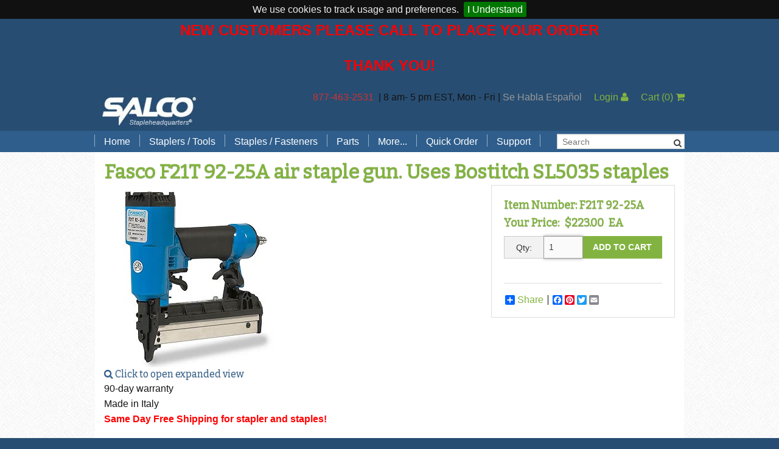

--- FILE ---
content_type: text/html; charset=utf-8
request_url: https://www.stapleheadquarters.com/ItemForm.aspx?Item=F21T+92-25A
body_size: 27679
content:

<!DOCTYPE html>
<html class="no-js" lang="en">
<head><meta charset="utf-8" /><title>
	Fasco F21T 92-25A air staple gun. Uses Bostitch SL5035 staples
</title><meta name="viewport" content="width=device-width" />
    <!-- IE Fix for HTML5 Tags -->
    <!--[if lt IE 9]>
            <script src="http://html5shiv.googlecode.com/svn/trunk/html5.js"> </script>
        <![endif]-->
    <style type="text/css">
        /*.main-content {background:#666 !important;}*/ .color2background {background-color: #FFFFFF !important; } h1 { font-size: 2.0rem !important; } h2 { font-size: 1.6875rem !important; } h3 { font-size: 1.375rem !important; } h4 { font-size: 1.125rem !important; } .alert-box.alert {background-color: #fde387 !important;border-color: #fcd375 !important;color: #000 !important;font-size:14px !important;}
    </style>
	<meta name="google-site-verification" content="JP6nLQaTSYCDVKHCiDER3y7xuVVS-8VsyabEWLjtL48" />
<link href="App_Themes/SalcoFdn/ig_shared.css" type="text/css" rel="stylesheet" />
<link href="App_Themes/SalcoFdn/ig_dialogwindow.css" type="text/css" rel="stylesheet" /><link href="/App_Themes/SalcoFdn/app.css?bust=v28.0.19" type="text/css" rel="stylesheet" /><link href="/App_Themes/SalcoFdn/jquery.cookiebar.css?bust=v28.0.19" type="text/css" rel="stylesheet" /><link href="/App_Themes/SalcoFdn/print.css?bust=v28.0.19" type="text/css" rel="stylesheet" /><script type="text/javascript" src="/scripts/master.js?bust=v28.0.19"></script><script id="jsGoogleDataLayer">var dataLayer = window.dataLayer = window.dataLayer || [];
dataLayer.push({
  "ecommerce": {
    "impressions": [
      {
        "id": "F21T 92-25A",
        "name": "Fasco F21T 92-25A air staple gun. Uses Bostitch SL5035 staples",
        "price": 223.000000,
        "category": "FAS",
        "list": "",
        "position": 0
      }
    ]
  }
});</script><script id="jsGoogleCode">
(function(w,d,s,l,i){w[l]=w[l]||[];w[l].push({'gtm.start':
new Date().getTime(),event:'gtm.js'});var f=d.getElementsByTagName(s)[0],
j=d.createElement(s),dl=l!='dataLayer'?'&l='+l:'';j.async=true;j.src=
'https://www.googletagmanager.com/gtm.js?id='+i+dl;f.parentNode.insertBefore(j,f);
})(window,document,'script','dataLayer','G-CVN1T7YG21');
</script><script type="text/javascript" src="//ajax.googleapis.com/ajax/libs/jquery/1.9.1/jquery.min.js"></script><script type="text/javascript" src="/scripts/spin.js?bust=v28.0.19"></script><script type="text/javascript" src="/scripts/ladda.js?bust=v28.0.19"></script><script type="text/javascript" src="/scripts/jquery.ladda.js?bust=v28.0.19"></script><script type="text/javascript" src="/scripts/jquery.defaultbutton.js?bust=v28.0.19"></script><link href="/scripts/jquery-ui.css?bust=v28.0.19" rel="stylesheet" type="text/css" media="all" /><script type="text/javascript" src="//ajax.googleapis.com/ajax/libs/jqueryui/1.10.1/jquery-ui.min.js" data-fallback="[&quot;/scripts/jquery-ui-1.10.1.custom.js?bust=v28.0.19&quot;]" onerror="Globals.handleScriptFail(this)"></script><script type="text/javascript" src="/scripts/bdsw.js?bust=v28.0.19"></script><script type="text/javascript" src="/scripts/main.js?bust=v28.0.19"></script><script type="text/javascript" src="/scripts/bdsw.cart.js?bust=v28.0.19"></script><script type="text/javascript" src="/scripts/Foundation/vendor/modernizr.js?bust=v28.0.19"></script><script type="text/javascript" src="/scripts/Foundation/vendor/fastclick.js?bust=v28.0.19"></script><script type="text/javascript" src="/scripts/Foundation/foundation.min.js?bust=v28.0.19"></script><script type="text/javascript" src="/scripts/Knockout/knockout-3.0.0.js?bust=v28.0.19"></script><script type="text/javascript" src="/scripts/Knockout/knockout.mapping.js?bust=v28.0.19"></script><script type="text/javascript" src="/scripts/jquery.cookiebar.js?bust=v28.0.19"></script><script type="text/javascript" src="/scripts/underscore.min.js?bust=v28.0.19"></script><script type="text/javascript" src="/scripts/controllers/itemform.controller.js?bust=v28.0.19"></script><script type="text/javascript" src="/scripts/Knockout/knockout.bindinghandlers.js?bust=v28.0.19"></script><meta name="keywords" content="Fasco, staple gun, staple guns, pneumatic staple gun, fine wire stapler, automatic staple gun, F21T 92-25, F21T9225A, F21T 9225A, F21 T92-25, F21T 92-DF25, F21T92DF-25, F21T92/25" /><meta name="description" content="Fasco F21T 92-25A pneumatic staple gun. Uses 11/32 crown 18 gauge staples, 3/8&quot; - 1&quot; leg length." /><link href="https://www.stapleheadquarters.com/ItemForm.aspx?Item=F21T+92-25A" rel="canonical" /></head>
<body id="page">
    <span id="lblGoogleCodeBody">
<!-- Google Tag Manager (noscript) -->
<noscript><iframe src="https://www.googletagmanager.com/ns.html?id=G-CVN1T7YG21"
height="0" width="0" style="display:none;visibility:hidden"></iframe></noscript>
<!-- End Google Tag Manager (noscript) -->
</span>
    <form method="post" action="./ItemForm.aspx?Item=F21T+92-25A" id="ctl01" class="custom" novalidate="">
<div class="aspNetHidden">
<input type="hidden" name="__EVENTTARGET" id="__EVENTTARGET" value="" />
<input type="hidden" name="__EVENTARGUMENT" id="__EVENTARGUMENT" value="" />
<input type="hidden" name="__VIEWSTATE" id="__VIEWSTATE" value="/[base64]/SUQ9MDAwMDAwMDAtMDAwMC0wMDAwLTAwMDAtMDAwMDAwMDAwMDAwJlJldHVyblVybD1odHRwczovL3d3dy5zdGFwbGVoZWFkcXVhcnRlcnMuY29tL0l0ZW1Gb3JtLmFzcHg/[base64]/SXRlbT1FQjkyMTZNHwEFR0JFQSA5Mi8gU0w1MDM1IHR5cGUgc3RhcGxlcyA1LzgtaW5jaCwgR2Fsdi4gMTAsMDAwL2JveC4gTWFkZSBpbiBFdXJvcGUuZGQCBQ9kFgICAQ8PFgYfAgUbL0l0ZW1Gb3JtLmFzcHg/[base64]/[base64]/[base64]/SXRlbT1XUkNPMi1LMmRkAj8PZBYCAgsPEA8WAh8HZ2RkFgBkAkEPFgIfA2hkAkMPFgIfA2gWHmYPFQYBMQNGQVMBMQRUcnVlBFRydWUIMi4zMDAwMDBkAgEPDxYCHwNoZBYCAgEPPCsACQEADxYEHw0WAB8MAv////[base64]/////[base64]/[base64]/[base64]/[base64]/[base64]/YnVzdD12MjguMC4xOXwvQXBwX1RoZW1lcy9TYWxjb0Zkbi9qcXVlcnkuY29va2llYmFyLmNzcz9idXN0PXYyOC4wLjE5fC9BcHBfVGhlbWVzL1NhbGNvRmRuL3ByaW50LmNzcz9idXN0PXYyOC4wLjE5fC9zY3JpcHRzL2pxdWVyeS11aS5jc3M/YnVzdD12MjguMC4xOXxodHRwczovL3d3dy5zdGFwbGVoZWFkcXVhcnRlcnMuY29tL0l0ZW1Gb3JtLmFzcHg/[base64]" />
</div>

<script type="text/javascript">
//<![CDATA[
var theForm = document.forms['ctl01'];
if (!theForm) {
    theForm = document.ctl01;
}
function __doPostBack(eventTarget, eventArgument) {
    if (!theForm.onsubmit || (theForm.onsubmit() != false)) {
        theForm.__EVENTTARGET.value = eventTarget;
        theForm.__EVENTARGUMENT.value = eventArgument;
        theForm.submit();
    }
}
//]]>
</script>


<script src="/WebResource.axd?d=vzAwBDYi4ITHQHTcn6QaDBeA5LO6yG0jVMEX4OFV-C7Fq1UJ1-19HJW1aO9wB351gtq7A_oLEFJJQEyvSsg9e88SP9826KLn1EEBsdaTv_g1&amp;t=638901382312636832" type="text/javascript"></script>


<script type="text/javascript">
//<![CDATA[
(function() { $BDSW.pageLoadCodeBehind(function() {
var $button = $('#Main_cmdAddToCart');$button.parents('form').submit(function(){$button.click(function(e){ e.preventDefault(); });if ($button.is('input')) {$button.val('Wait...');} else {$button.text('Wait...');}});
 });
})();var Globals = typeof Globals === 'undefined' ? {} : Globals;$.extend(Globals,{
  "WebRoot": "",
  "PageHitID": "9253cb27-015c-4e96-b7c0-df941375f955",
  "CurrencyCode": "$",
  "IsLoggedIn": false,
  "IsGuestUser": false,
  "Cart": {
    "SubTotalByOrdered": "0",
    "SubTotalByOrderedBeforeDiscount": "0",
    "Total_Quantity_Ordered": "0",
    "Lines": [],
    "Ordered_ByName": "",
    "Ordered_ByEmail": "",
    "Ordered_ByPhone": "",
    "Ordered_ByPhoneExt": "",
    "Bill_To_Name": "",
    "Bill_To_Addr_1": "",
    "Bill_To_Addr_2": "",
    "Bill_To_Addr_3": "",
    "Bill_To_City": "",
    "Bill_To_State": "",
    "Bill_To_Zip": "",
    "Bill_To_CountryISO_Code": "US",
    "Ship_To_Name": "",
    "Ship_To_Addr_1": "",
    "Ship_To_Addr_2": "",
    "Ship_To_Addr_3": "",
    "Ship_To_City": "",
    "Ship_To_State": "",
    "Ship_To_Zip": "",
    "Ship_To_CountryISO_Code": "US",
    "FreightErrorMessage": "",
    "EstimatedDeliveryDate": "2025-11-28",
    "OrderRuleMessageHTML": "",
    "CheckoutMessageHTML": "",
    "CartFormMessageHTML": "",
    "ThankYouMessageHTML": "",
    "EmailMessageHTML": "",
    "CouponCodesList": ""
  },
  "Page": {
    "Item": {
      "ShortDescription": "Fasco F21T 92-25A air staple gun. Uses Bostitch SL5035 staples",
      "LowResPicture": "SMALL/AIR-STAPLE-GUNS/F21T-92-25A-S.JPG",
      "MedResPicture": "MEDIUM/AIR-STAPLE-GUNS/F21T-92-25A-M.JPG",
      "HighResPicture": "LARGE/AIR-STAPLE-GUNS/F21T-92-25A-B.JPG",
      "OriginalPicture": "",
      "LowResPictureCalculated": "SMALL/AIR-STAPLE-GUNS/F21T-92-25A-S.JPG",
      "MedResPictureCalculated": "MEDIUM/AIR-STAPLE-GUNS/F21T-92-25A-M.JPG",
      "HighResPictureCalculated": "LARGE/AIR-STAPLE-GUNS/F21T-92-25A-B.JPG",
      "OriginalPictureCalculated": "cache\\LARGE\\AIR-STAPLE-GUNS\\F21T-92-25A-B-1280x1280.webp",
      "MyPrice": "223.000000",
      "ShipFrequencyPrice": "0",
      "FeatureItem": false,
      "KitFeaturePricingMethod": "ItemLocation",
      "Features": [],
      "Pictures": [],
      "ShipFrequencyRepeating": false
    }
  },
  "RedirectOnAddToCart": false,
  "EnablePayPal": false,
  "EnableOnSite": true,
  "EnableOnAccount": true,
  "StockStatusDisplay": "DoNotDisplay",
  "RedirectSSL": true,
  "CheckoutFirstPageUrl": "/_Secure/CheckOut.aspx",
  "UserHasCustomer": false,
  "UseBillTo": false,
  "AutoGuestLogin": false,
  "CountryValueToWrite": "ISOCode",
  "GuestCheckoutEnabledAndLicensed": false,
  "SiteSettings": {
    "AllowEditingOfOrderedBy": true,
    "AllowEditingOfBillToAddress": true,
    "AllowEditingOfShipToAddress": true,
    "AllowEditingOfShippingMethod": true,
    "AllowEntryOfPurchaseOrder": true,
    "AllowEntryOfAdditionalEmails": false,
    "AllowEntryOfCouponCode": false,
    "AllowEntryOfComments": false,
    "AllowAddingOfItemsOnShoppingCart": false,
    "Checkout_AllowAddingOfShipToAddress": true,
    "Checkout_AllowEditingOfShipToAddressDetails": true
  }
});(function() { $BDSW.webRootAbsolute = location.protocol + '//' + document.location.host + '';})();(function() { $BDSW.setCart(Globals.Cart);})();//]]>
</script>

<script src="/ScriptResource.axd?d=PRxgUeuRe7dryNAIdoSGYkNX1SaoXMNavvM1oEWWOY6XIM0FbgXff-yMt9izPk0ImvNLQcVAiipq9lgY8J0380J7oPIhqUPCrFwmUxnNwmMKAZUHOm1AoW2-DnhCof2p0&amp;t=23d489a4" type="text/javascript"></script>
<script src="/ScriptResource.axd?d=j1NbRp4giKaQqpc4azhAEFpmyEoSxToilIJD2smZ3IK7C2nIa5ATQNihB1ETNagKo3cMfsRudUrK4gBeFuhRvJsDp0opyPIemIZ3JjDVwQ-DvWHCoQ2_MD-fC_yOtwVg4W82qil8SdvV4bCvq257cQ2&amp;t=23d489a4" type="text/javascript"></script>
<script src="/ScriptResource.axd?d=RgeX5x7hKAOwzAQ63KIAbd5FyXbRvETgltyQevs01k_v62AFZyejgRSO3oruWcCapMlWOAVfJRfhb11cZa7yntG5zv5WKLZXuZkQgdtWHtrh-_B9UZre5wG1CHZd_D8rPoHq74sq2HIOTpJbeQSEyvADvgVQu7XdlFvbESMAC_k1&amp;t=ffffffff861ca57b" type="text/javascript"></script>
<script src="/ScriptResource.axd?d=ShoMiR4Sg6Pxksl9ELtgmtOHo9OMZfYUCVFl8DfhVfgMmA01zflQ_QjBaiguIjoPInx0AIg-85gkK1SAhrGDwifyN7lUIYTljJYVEPB4tln7LngkVBNApXeKGQUqupHjXvgeC9EhsWAoWgOXTw63mhkMwKJafsqVQrBj92RZS2Ps6bmyvTd1S2mLHoeZlsXX0&amp;t=ffffffff861ca57b" type="text/javascript"></script>
<script src="/ScriptResource.axd?d=1cNPgu0_uSHdoQ32Xs9cdpg-FrJ5h5qPj3J-_eYKjBNz3SeYRxFxSjHzKhi4SZTRhwO-_BTaWymecBR_miUFKeLoRNDvz5MJqeQVoEQAGEdmWU99sc0TwSVpq-A05Hxadu8tI0IvRZeMKaMUHAHGE1TD9FZMgHjR1cIX8jVsSQEqlZ5LgaO_iHAtuIhJ_oV60&amp;t=ffffffff861ca57b" type="text/javascript"></script>
<script src="/ScriptResource.axd?d=[base64]&amp;t=ffffffff861ca57b" type="text/javascript"></script>
<div class="aspNetHidden">

	<input type="hidden" name="__VIEWSTATEGENERATOR" id="__VIEWSTATEGENERATOR" value="B053CB5D" />
	<input type="hidden" name="__EVENTVALIDATION" id="__EVENTVALIDATION" value="/wEdABWo/SarfqksarRaU3tYbpsUUxMWJB/PhMbct7uvGOJS68T+qaH+EBylbsQ7oFWYUKXHC40XjeQNmbq17YnOZ0I/IO77xihkq/lkDnCQsFdDm8cpfGBUwheaHO3YDhd2sWj3oovch6okWscRxD3kzDvdWLzsJpK3IgLSDVpHYlwj7mjEw9xa/kRC65WLSdMTiH60aNtlcnKQNG9xbJwl2Ibh1gJ4miVgB8eGvCuOjmorHlyjjIeRyF3whcxr1Yh21581rQeLEI4Soga8P7NTcPnPussEJCVPY4PoLBi3NyRWd4ejgTMGKFyniib+JKRKjReKIVRjIfRCprY/LqLVpYFqYwPeyvg1bzALwchuqb1IlTsGN74s1wvNlZY0hatI4ZEzQ2l9vaa2KiKHvG4BS47yWsMGBqV5yr7AGgEey/NHcIjmZJadGc2LXjlsN9ouIITgedt3xBphUhtNTZgWQsW2WgBmXf5GaYLF6BKT5MkAdQ==" />
</div>
    <script type="text/javascript">
//<![CDATA[
Sys.WebForms.PageRequestManager._initialize('ctl00$ScriptManager2', 'ctl01', ['tctl00$upMainAjax','upMainAjax','tctl00$upDialog','upDialog'], [], [], 90, 'ctl00');
//]]>
</script>

	<script>

		var $buoop = {
			reminder: 0,
			vs: { i: 8, f: 15, o: 15, s: 5.1, n: 9 }
		};

		$(window).load(function(){

    		if (typeof (loadMap) !== 'undefined') {
				loadMap()
			}

			var e = document.createElement("script");
			e.setAttribute("type", "text/javascript");
			e.setAttribute("src", "//browser-update.org/update.js");
			document.body.appendChild(e);

		});
        
        

		function WebDialogWindow_Initialize(sender, eventArgs) {
			var mainDiv = sender.get_element();
			var cp = sender.get_contentPane();
			var cpDiv = cp.getBody();
			mainDiv.style.overflow = 'visible';
			cpDiv.style.overflow = 'visible';
		}

		Sys.WebForms.PageRequestManager.getInstance().add_endRequest(EndRequestHandler);

		function EndRequestHandler(sender, args) {
			if (args.get_error() != undefined) {
				args.set_errorHandled(true);

				if (console) {
					console.log(args.get_error())
				}
			}
		}

		window.ParsleyConfig = $.extend(true, {}, window.ParsleyConfig, {
			errorClass: 'error',
			errors: {
				errorsWrapper: '',
				errorElem: '<small class="error"></small>',
			}
		});

		$BDSW.pageLoad(function () {
			$(document).foundation();

			var $txtSearch = $('#txtSearch');
			var $txtSearch2 = $('#txtSearch2');
			var $txtItemSearch = $('#txtItemSearch');
			var $txtItemSearch2 = $('#txtItemSearch2');

			$('#btnSearch').click(function (e) {

				window.location = $BDSW.fullWebRoot() + '/SearchForm.aspx?search=' + encodeURIComponent($txtSearch.val());
				e.preventDefault();
			});

			$('#btnSearch2').click(function (e) {

				window.location = $BDSW.fullWebRoot() + '/SearchForm.aspx?search=' + encodeURIComponent($txtSearch2.val());
				e.preventDefault();
			});

            if ($txtItemSearch.length) {

                $('#btnItemSearch').click(function (e) {

                    window.location = $BDSW.fullWebRoot() + '/SearchForm.aspx?search=' + encodeURIComponent($txtItemSearch.val()) + '&mode=store&searchtype=1';
                    e.preventDefault();

                });

            }
            if ($txtItemSearch2.length) {

                $('#btnItemSearch2').click(function (e) {

                    window.location = $BDSW.fullWebRoot() + '/SearchForm.aspx?search=' + encodeURIComponent($txtItemSearch2.val()) + '&mode=store&searchtype=1';
                    e.preventDefault();

                });

            }
		});

        $(document).ready(function(){
            $.cookieBar({
            });
        });
    </script>
    

    

	<!-- Notification -->
	<div class="notification">
		<p style="text-align: center;" data-mce-style="text-align: center;"><strong><span style="color: #ff0000; font-size: 18pt;" data-mce-style="color: #ff0000; font-size: 18pt;">NEW CUSTOMERS PLEASE CALL TO PLACE YOUR ORDER</span></strong></p><p style="text-align: center;" data-mce-style="text-align: center;"><span style="color: #ff0000; font-size: 18pt;" data-mce-style="color: #ff0000; font-size: 18pt;"><strong>THANK YOU!</strong></span></p>
	</div>
	<!-- End Notification -->
	<div class="wrapper">
	<!-- Masthead -->
	<div class="masthead">
		<header class="row">
			<div class="small-12 columns">
				<div class="banner-container">
					<img src="https://www.stapleheadquarters.com:443/Images/salcologo-mobile.gif" alt="Salco Inc staplers and staples for every application" class="show-for-small-only" height="40" width="120" /><img src="https://www.stapleheadquarters.com:443/Images/salcologo.jpg" alt="Salco Inc staplers and staples for every application" class="hide-for-small-only" />
					<a class="banner-spanner" href="./">Salco, Inc.</a>
				</div>
				<div class="right hide-for-small-only">
					<ul class="button-group radius">
							<li>
								<p><span style="color: #cc3333;">877-463-2531&nbsp;</span> | 8 am- 5 pm EST, Mon - Fri | <span style="color: #999999;">Se Habla Espa&ntilde;ol</span></p>
							</li>
							<li>&nbsp;&nbsp;&nbsp;&nbsp;&nbsp;</li>
							
							
							<li>
								<a href="_Secure/default.aspx">Login&nbsp;<i class="fa fa-user"></i></a>
							</li>
							<li>&nbsp;&nbsp;&nbsp;&nbsp;&nbsp;</li>
							<li>
								<a id="quickCart" href="CartForm.aspx">Cart <span class="cartparens">(<span class="cartitems">0</span>)</span>&nbsp;<i class="fa fa-shopping-cart"></i></a>
							</li>
						</li>
					</ul>
				</div>
			</div>
		</header>
	</div>
	<!-- End Masthead -->
	<!-- Top Nav -->
	<div class="top-menu">
		<div class="row">
			<div class="small-12 columns">
				<nav class="top-bar" data-topbar data-options="custom_back_text: false, mobile_show_parent_link: true, is_hover: true">
					<ul class="title-area show-for-small">
						<!-- Title Area -->
						<li class="name">
							
							<div class="left">
								<span class="mobilesearch" style="line-height:35px;padding-left:1.5rem;padding-right:1.1rem;color:#fff !important;">
									<i class="fa fa-search"></i>
								</span>
							</div>
							<div class="left">
								<a href="/Categories27b.aspx?Id=contact-salco" style="line-height:35px;padding-left:1.1rem;padding-right:1.1rem;color:#fff !important;">
									<i class="fa fa-phone"></i>
								</a>
							</div>
							<div class="left">
								<a href="/_Secure/default.aspx" style="line-height:35px;padding-left:1.1rem;padding-right:1.1rem;color:#fff !important;">
									<i class="fa fa-user"></i>
								</a>
							</div>
							
							<div class="left">
								<a href="/CartForm.aspx" style="line-height:35px;padding-left:1.1rem;padding-right:1.1rem;color:#fff !important;">
									<i class="fa fa-shopping-cart"></i>&nbsp;(<span class="cartitems" style="color:orange;font-weight:bold;">0</span>)
								</a>
							</div>
						</li>
						<!-- Remove the class "menu-icon" to get rid of menu icon. Take out "Menu" to just have icon alone -->
						<li class="toggle-topbar menu-icon" style="padding-left:1.15rem;"><a href="#"></a></li>
					</ul>
					<section class="top-bar-section">
						
						<ul class="left even-7">
							
									<li class="divider"></li>
								
									<li class='has-dropdown'>
										<a href="/Home">Home</a>
										
												<ul class="dropdown">
											
												<li>
													<a href="/Blog">Blog</a></li>
											</ul>
									</li>
									<li class="divider"></li>
								
									<li class='has-dropdown'>
										<a href="/Tools">Staplers / Tools</a>
										
												<ul class="dropdown">
											
												<li>
													<a href="/brand-staplers">Search Tools by Brand</a></li>
											
												<li>
													<a href="/manual-plier-staplers">Hand Pliers</a></li>
											
												<li>
													<a href="/hand_gun_tackers">Gun Tackers</a></li>
											
												<li>
													<a href="/office_staplers">Office Staplers</a></li>
											
												<li>
													<a href="/bindery-staplers">Bindery Staplers</a></li>
											
												<li>
													<a href="/electric-staple-guns">Electric Staple Guns</a></li>
											
												<li>
													<a href="/hammer_tackers">Hammer Tackers</a></li>
											
												<li>
													<a href="/pneumatic_staple_guns">Pneumatic Staple Guns</a></li>
											
												<li>
													<a href="/industrial_pliers">Pneumatic Plier Staplers</a></li>
											
												<li>
													<a href="/picture_frame_staplers">Picture Frame Staplers</a></li>
											
												<li>
													<a href="/hog_ring_tools">Hog Ring Tools</a></li>
											
												<li>
													<a href="/carton_closing_stapers">Carton Closing Staplers</a></li>
											
												<li>
													<a href="/pinners_bradders">Bradders & Nailers</a></li>
											
												<li>
													<a href="/upholstery-staplers">Upholstery Staplers</a></li>
											
												<li>
													<a href="/Flooring_Staplers">Flooring Tools</a></li>
											
												<li>
													<a href="/Fence_Staplers">Fence Staplers</a></li>
											
												<li>
													<a href="/steel-strapping-tools">Steel Strapping Tools</a></li>
											
												<li>
													<a href="/7527081d-a79a-4163-9b64-5a5c75089fad">Strip Nailers & SCRAILer</a></li>
											</ul>
									</li>
									<li class="divider"></li>
								
									<li class='has-dropdown'>
										<a href="/Fasteners">Staples / Fasteners</a>
										
												<ul class="dropdown">
											
												<li>
													<a href="/Industrial_Staples">Staples (by Brand)</a></li>
											
												<li>
													<a href="/staples">Staples (by Type)</a></li>
											
												<li>
													<a href="/hog-ring-staples">Hog Rings</a></li>
											
												<li>
													<a href="/brads-points-pins">Brads, Points, Pins</a></li>
											
												<li>
													<a href="/spotnails-L-cleats">Flooring Cleats</a></li>
											
												<li>
													<a href="/wire">Wire</a></li>
											
												<li>
													<a href="/stainless-steel-hog-rings">Stainless Steel Hog Rings</a></li>
											
												<li>
													<a href="/Strip_Scrail">Strip SCRAIL®</a></li>
											</ul>
									</li>
									<li class="divider"></li>
								
									<li class='has-dropdown'>
										<a href="/staplers-parts">Parts</a>
										
												<ul class="dropdown">
											
												<li>
													<a href="/bostitch-stapler-parts">Bostitch Stapler Parts</a></li>
											
												<li>
													<a href="/jk-stapler-parts">Josef Kihlberg Stapler Parts</a></li>
											
												<li>
													<a href="/rapid-stapler-parts">Rapid Stapler Parts</a></li>
											
												<li>
													<a href="/salco-stapler-parts">Salco Stapler Parts</a></li>
											</ul>
									</li>
									<li class="divider"></li>
								
									<li class='has-dropdown'>
										<a href="/associated_items">More...</a>
										
												<ul class="dropdown">
											
												<li>
													<a href="/accessories">Stapler Accessories</a></li>
											
												<li>
													<a href="/sealing-tape">Carton Sealing Tape</a></li>
											
												<li>
													<a href="/CO2-regulator-kit">CO2 Regulator Kits</a></li>
											
												<li>
													<a href="/paper_handling_solutions">Paper Handling Solutions</a></li>
											
												<li>
													<a href="/a2ceb283-c306-4da6-944d-8b77fcb56d0e">Strapping Cart</a></li>
											</ul>
									</li>
									<li class="divider"></li>
								
									<li class=''>
										<a href="/61aea144-9ca7-4cfe-9aab-1eac23011f4d">Quick Order</a>
										
									</li>
									<li class="divider"></li>
								
									<li class='has-dropdown'>
										<a href="/support">Support</a>
										
												<ul class="dropdown">
											
												<li>
													<a href="/order-support">Order Support</a></li>
											
												<li>
													<a href="/tech-support">Technical Support</a></li>
											
												<li>
													<a href="/shipping">Shipping Options</a></li>
											</ul>
									</li>
									<li class="divider"></li>
								
							
							
							<li class="show-for-medium-only">
								<span class="mobilesearch" style="line-height:35px;padding-left:1.5rem;padding-right:1.1rem;color:#fff !important;">
									<i class="fa fa-search"></i>
								</span>
							</li>
						</ul>
						<ul class="loginsearch right show-for-large-up">
							<li style="position:relative" data-defaultbutton="#btnSearch">
								<input type="text" ID="txtSearch" placeholder="Search " />
								<button id="btnSearch" class="searchbutton fa fa-search" ToolTip="Search Website by Keyword"></button>
							</li>
							
						</ul>
					</section>
				</nav>
			</div>
		</div>
	</div>
	<div id="mobilesearch" class="row" style="display:none;">
		<div class="small-12 columns">
			<div style="position:relative;margin-top:6px;" data-defaultbutton="#btnSearch2">
				<input type="text" ID="txtSearch2" placeholder="Search " style="margin-bottom:6px;height:30px;line-height:30px;" />
				<button id="btnSearch2" class="searchbutton fa fa-search" ToolTip="Search Website by Keyword"></button>
			</div>
			
		</div>
	</div>
	<script type="text/javascript">
		$(".mobilesearch").click(function () {
		  $("#mobilesearch").slideToggle("slow");
		});
	</script>
	<!-- End Top Nav -->
	
	<div class="mid">
		<div class="mid-row row">
			<!-- Main Content Section -->
			<!-- This has been source ordered to come first in the markup (and on small devices) but to be to the right of the nav on larger screens -->
			<div class='main-content small-12 columns'>
				<div class="row">
					<div class='large-12 columns'>
						
	<div itemscope itemtype="https://schema.org/Product">
		<meta itemprop="brand" content='Fasco' />
		
		<!--<meta itemprop="review" content='' />-->
		<meta itemprop="sku" content='F21T 92-25A' />
		<meta itemprop="gtin12" content='714732000886' />
   		<meta itemprop="name" content='Fasco F21T 92-25A air staple gun. Uses Bostitch SL5035 staples'>
		<meta itemprop="productID" content='F21T 92-25A' />
		<meta itemprop="description" content='90-day warrantyMade in Italy
Same Day Free Shipping for stapler and staples!
 
Fasco F21T 92-25A pneumatic staple gun. Uses Bostitch SL5035 5/16" crown 18 gauge staples. Takes from 3/8" up to 1" leg length (19 - 25 mm). Staples are similar to BeA 92/192, Atro 92, Prebena H. Stainless steel and divergent staples available.
 
For framing, roofing, and general wood to wood applications.
 

See Also:Pneumatic Staple GunsFasco Staple Guns



Staple Gun Features:

Rubber comfort grip: non-slip handling and reduction of vibrations and fatigueReversible bumper: high durabilityWide air storage for a high speedOne hand latch: fast reloading and reduced downtimeWeight 2.6 lbsMagazine Capacity - 110 staplesMin-Max Operating Pressure - 60 / 100 psiPneumatic CO2 Regulator Kit power system available for in-home and on-site jobs.
 F21T 92-25A Schematics
 F21T 92-25A Specifications
 F21T 92-25A Technical Data
 
 Spotnails brand 92 series staples are also available

' />
		<img itemprop="image" src='/images/SMALL/AIR-STAPLE-GUNS/F21T-92-25A-S.JPG' style="display:none;" />
		<div itemprop="offers" itemscope itemtype="https://schema.org/Offer">
     		<meta itemprop="url" content='/ItemForm.aspx?Item=F21T+92-25A' />
     		<meta itemprop="priceValidUntil" content='2025-12-28' />
			<meta itemprop="priceCurrency" content='USD' />
     		<meta itemprop="price" content='223.00' />
	 		<meta itemprop="itemCondition" itemtype="https://schema.org/OfferItemCondition" content="https://schema.org/NewCondition"/>
			<meta itemprop="availability" content='https://schema.org/InStock'/>
		</div>
	</div>
    

    
    
    

    <script>

        var controller
        $BDSW.pageLoad(function () {

            var $view = $('#view');

            controller = itemFormController({
                item: Globals.Page.Item,
                itemNo: 'F21T 92-25A',
                element: $('#view')
            });


            controller.wishlists.customerNo('');

            $('#Main_txtQty').focus();

            $cmdAddtoCart = $('#Main_cmdAddToCart');
            $cmdAddtoCart.click(function () {
                dataLayer.push({
  "event": "addToCart",
  "ecommerce": {
    "add": {
      "products": [
        {
          "id": "F21T 92-25A",
          "name": "Fasco F21T 92-25A air staple gun. Uses Bostitch SL5035 staples",
          "price": 223.000000,
          "quantity": $('#Main_txtQty').val(),
          "category": "FAS",
          "position": 0
        }
      ]
    },
    "currencyCode": "USD"
  }
});
            });
        });

    </script>
    <div>
        <div class="header row">
            <div class="large-12 columns">
                <h1 class="row collapse">
                    Fasco F21T 92-25A air staple gun. Uses Bostitch SL5035 staples
                </h1>
            </div>
        </div>
        <div class="row">
            
        </div>

        <div id="picture-modal" class="reveal-modal medium text-center" data-reveal>
            <img width="100%" data-bind="attr: { src: 'images//' + Item.SelectedImage().LargePath() }" />
            <a class="close-reveal-modal">&#215;</a>
        </div>

        <div class="item row">

            <!-- ko if: Item.ImageList().length > 1 -->
            <ul class="show-for-small" data-bind="css: { 'small-block-grid-2': Item.ImageList().length <= 2, 'small-block-grid-4': Item.ImageList().length > 2 }, foreach: Item.ImageList">
                <li>
                    <img data-bind="click: $parent.SelectImage, event: { mouseover: $parent.ImageMouseOver }, attr: { src: 'images/' + MedResPictureCalculated(), alt: AlternateText, title: Title }" />
                </li>
            </ul>

            <div class="medium-1 columns hide-for-small" data-bind="foreach: Item.ImageList">
                <!-- ko if: Path() != '' -->
                <div class="row">
                    <img class="th" data-bind="click: $parent.SelectImage, event: { mouseover: $parent.ImageMouseOver }, attr: { src: 'images/' + MedResPictureCalculated(), alt: AlternateText, title: Title }" />
                </div>
                <!-- /ko -->
            </div>
            <!-- /ko -->

            <div class="columns" data-bind="css: { 'medium-8': Item.ImageList().length <= 1, 'medium-7': Item.ImageList().length > 1 }">
                <!-- ko if: Item.SelectedImage().Path() != '' -->
                <a data-reveal-id="picture-modal" data-bind="attr: { href: 'images/' + Item.SelectedImage().LargePath(), alt: Item.SelectedImage().AlternateText(), title: Item.SelectedImage().Title() }">
                    <img class="preview"  data-bind="attr: { src: 'images/' + Item.SelectedImage().MedResPictureCalculated(), alt: Item.SelectedImage().AlternateText(), title: Item.SelectedImage().Title() }" />
                    <h6 class="subheader row collapse">
                        <i class="fa fa-search"></i>&nbsp;Click to open expanded view
                    </h6>
                </a>
                <!-- /ko -->
            </div>

            <p class="show-for-small">&nbsp;</p>
            <div class="columns" data-bind="css: { 'medium-4': Item.ImageList().length > 0, 'medium-12': Item.ImageList().length < 1 }">
				<fieldset style="margin-top:0px;">
                
                <h5 class="row collapse">
                    <span id="Main_lblItemNo">Item Number:</span>&nbsp;F21T 92-25A
                </h5>
                
                <input name="ctl00$Main$hiSelectedFeatureOptions" type="hidden" id="Main_hiSelectedFeatureOptions" data-bind="value: ko.mapping.toJSON(Components())" />

                <!-- ko if: Item.FeatureItem()  -->
                <!-- ko if: Item.ChooserFeatures().length > 0 -->
                <dl class="accordion" data-accordion data-bind="foreach: Item.ChooserFeatures">
                    <dd>
                        <a data-bind="text: Description, attr: { href: '#feature' + No() }" ></a>

                        <div data-bind="attr: { id: 'feature' + No() }" class="content">
                            <div class="row">
                                <div class="large-2 columns featureimage" data-bind="visible: LowResPicture">
                                    <img data-bind="attr: { src: LowResPictureRoot }" />
                                </div>
                                <div class="columns" data-bind="css: { 'large-10': LowResPicture() !== '', 'large-12': LowResPicture() === '' }">
                                    <div data-bind="text: LongDescription">
                                    </div>
                                    <hr data-bind="visible: LongDescription() !== ''" />
                                    <!-- ko foreach: Options -->
                                    <div class="row collapse">
                                        <div class="columns" data-bind="css: { &#39;small-8&#39;: AllowQtyChangeCalculated(), &#39;small-12&#39;: AllowQtyChangeCalculated() }">
                                            <label>
                                                <!-- ko if: $parent.OrderMultipleOptions() -->
                                                <input type="checkbox" class='no-custom' />
                                                <!-- /ko -->
                                                <!-- ko if: $parent.OrderMultipleOptions() !== true -->
                                                <input type="radio" class='no-custom' data-bind="attr: { name: 'featureopts' + $parent.No() }, checkedValue: $data, checked: $parent.SelectedOption" />
                                                <!-- /ko -->

                                                <span data-bind="text: Item.DescriptionCalculated"></span>
                                                &nbsp;
												-
												&nbsp;
												<span data-bind="text: $BDSW.formatCurrency(Item.MyPrice())">
                                                </span>
                                            </label>
                                        </div>
                                        <div class="small-2 columns" data-bind="visible: AllowQtyChangeCalculated()">
                                            <span class="prefix">Qty:</span>
                                        </div>
                                        <div class="small-2 columns" data-bind="visible: AllowQtyChangeCalculated()">
                                            <input type="number" />
                                        </div>
                                    </div>
                                    <!-- /ko -->
                                    <label class="error" data-bind="visible: !Valid()">
                                        Please select an option.
                                    </label>
                                </div>
                            </div>
                        </div>

                    </dd>
                </dl>
                <!-- /ko -->

                <!-- ko if: Item.DragDropBuilderFeatures().length > 0 -->

                <!-- ko foreach: Item.DragDropBuilderFeatures -->
                <div class="row">
                    <div class="large-12 columns"
                        data-bind="
    itemDesigner: {
        background: {
            src: Picture,
            width: 400
        }
        , fragmentsOut: Components,
    }">
                    </div>
                </div>
                <!-- /ko -->

                <!-- /ko -->

                <!-- /ko -->

                <div>
                    
                    
                    <h5>
                        <span id="Main_lblPrice">Your Price:</span>&nbsp;
					<span data-bind="text: $BDSW.formatCurrency(TotalPrice())">
                        
                    </span>
                        &nbsp;EA
                    </h5>
                </div>
				
				
                <div class="row">
                    <div class="large-12 columns">
						
                        
                    </div>
                </div>
                
                <div>
                    <div class="row collapse">
                        <div class="small-3 column">
                            <span id="Main_lblQty" class="radius prefix">Qty:</span>
                        </div>
                        <div class="small-3 columns">
                            <input name="ctl00$Main$txtQty" type="text" id="Main_txtQty" value="1" onkeydown="return fnTrapKD(Main_cmdAddToCart,event)" />
                        </div>
                        <div class="small-6 columns">
                            
                            <input type="submit" name="ctl00$Main$cmdAddToCart" value="Add To Cart" id="Main_cmdAddToCart" class="radius button expand postfix" data-bind="click: Valid, css: { &#39;disabled&#39; : !Valid() }" />
                        </div>
                    </div>
                    
                    
                </div>
                
                <div id="Main_divAutoShipDeliveryGroup" class="row">
                    <div class="large-12 columns">
                        
                    </div>
                </div>
                
                
				<div class="social">
				    <hr />
					<div class="a2a_kit a2a_default_style">
						<a class="a2a_dd" href="https://www.addtoany.com/share_save">Share</a>
						<span class="a2a_divider"></span>
						<a class="a2a_button_facebook"></a>
						<a class="a2a_button_pinterest"></a>
						<a class="a2a_button_twitter"></a>
						<a class="a2a_button_email"></a>
					</div>
					<script type="text/javascript" src="//static.addtoany.com/menu/page.js"></script>
					
					
					

				</div>
				</fieldset>
		        
            </div>
        </div>

        <div id="pnlCusItemNo" class="reveal-modal" data-reveal>
            <label>
                <span id="Main_lblcustomerItemsInstructions">Enter a unique Item Number/Code here to save your Item Number! (Do not use the same Number/Code for multiple items).</span>
                
            </label>
            <div style="padding-right: 40px; position: relative;">
                <input name="ctl00$Main$txtCustomerItemNo" type="text" maxlength="30" id="Main_txtCustomerItemNo" title="Your Item Number to be saved." />
                <div style="position: absolute; right: 0px; top: 0px;">
                    <input type="image" name="ctl00$Main$btnUpdateCustomerItem" id="Main_btnUpdateCustomerItem" accesskey="s" title="Add/Update your Item Number" onmouseover="this.src=&#39;/Enterprise/images/icons/Save32Hover.png&#39;;" onmouseout="this.src=&#39;/Enterprise/images/icons/Save32Icon.png&#39;;" src="Enterprise/images/icons/Save32Icon.png" />
                </div>
            </div>
            <a class="close-reveal-modal">&#215;</a>
        </div>
		
		<div class="row">
			<div class="small-12 columns">
				<div>90-day warranty<br />Made in Italy</div>
<div><strong><span style="color: red;">Same Day Free Shipping for stapler and staples!</span></strong></div>
<div> </div>
<div>Fasco F21T 92-25A pneumatic staple gun. Uses Bostitch SL5035 5/16" crown 18 gauge staples. Takes from 3/8" up to 1" leg length (19 - 25 mm). Staples are similar to BeA 92/192, Atro 92, Prebena H. Stainless steel and divergent staples available.</div>
<div> </div>
<div>For framing, roofing, and general wood to wood applications.</div>
<div> </div>
<div>
<div align="left">See Also:<br /><a href="https://www.stapleheadquarters.com:443/pneumatic_staple_guns">Pneumatic Staple Guns</a><br /><a href="https://www.stapleheadquarters.com:443/Fasco-Tools">Fasco Staple Guns</a><br /><br /></div>
</div>
<div style="padding-left: 30px;">
<div>
<h4>Staple Gun Features:</h4>
</div>
Rubber comfort grip: non-slip handling and reduction of vibrations and fatigue<br />Reversible bumper: high durability<br />Wide air storage for a high speed<br />One hand latch: fast reloading and reduced downtime<br />Weight 2.6 lbs<br />Magazine Capacity - 110 staples<br />Min-Max Operating Pressure - 60 / 100 psi<br /><a style="text-decoration: underline;" href="https://www.stapleheadquarters.com:443/ItemForm.aspx?Item=WRCO2-K2&ReturnURL=/CO2-regulator-kit&Category=68b0c356-86a8-4613-b8bb-77b84a97eeb7">Pneumatic CO2 Regulator Kit </a>power system available for in-home and on-site jobs.<br /><br />
<div><img src="https://www.stapleheadquarters.com:443/Images/Embedded/icon_pdf_sm.gif" alt="" width="16" height="16" /> <a href="https://www.stapleheadquarters.com:443/Images/Staple-Guns-pdf/F21T-92-25A-parts.pdf">F21T 92-25A Schematics</a></div>
<div><img src="https://www.stapleheadquarters.com:443/Images/Embedded/icon_pdf_sm.gif" alt="" width="16" height="16" /> <a href="https://www.stapleheadquarters.com:443/Images/Staple-Guns-pdf/F21T-92-25A-info.pdf">F21T 92-25A Specifications</a></div>
<div><img src="https://www.stapleheadquarters.com:443/Images/Embedded/icon_pdf_sm.gif" alt="" width="16" height="16" /> <a href="https://www.stapleheadquarters.com:443/Images/Staple-Guns-pdf/F21T-92-25A-data.pdf">F21T 92-25A Technical Data</a></div>
 </div>
<div> <br />Spotnails brand <a href="https://www.stapleheadquarters.com:443/spotnails-58-staples">92 series</a> staples are also available<br /><br />
<div></div>
</div>
			</div>
		</div>

        
        <div id="Main_pnlCrossSale">
	
            <hr />
            <div class="crosssell row">
                <div class="large-12 columns">
                    <h3>
                        Additional Items
                    </h3>
                    <h5 class="subheader">
                        Others who purchased this item have ordered these items.
                    </h5>
                    <ul class='small-block-grid-1 medium-block-grid-3 large-block-grid-4'>
                        
                                <li>
                                    <h5>
                                        
                                        <a href="/ItemForm.aspx?Item=EB9212M">BEA 92/ SL5035 type staples 1/2-inch, Galv. 10,000/box. Made in Europe.</a>
                                    </h5>
                                    <div class="row">
                                        <div class="large-12 columns">
                                            <a id="Main_repCrossSellItems_imgItem_0" href="/ItemForm.aspx?Item=EB9212M" style="display:inline-block;border-style:None;"><img src="/images/STAPLES/BOSTITCH/SL5035-5-8-S.JPG" alt="BEA 92/ SL5035 type staples 1/2-inch, Galv. 10,000/box. Made in Europe." /></a>
                                        </div>
                                    </div>
                                    <div class="row">
                                        <div class="large-12 columns">
                                            92 series staples 1/2 inch leg, 18 gauge. Galvanized. Similar to BeA 92/192, Atro 92, Bostitch SL5035, Spotnails 5800, Prebena H. Made in Europe.
                                        </div>
                                    </div>
                                    <h5>
                                        <input id="Main_repCrossSellItems_chkAddCrossSaleItem_0" type="checkbox" name="ctl00$Main$repCrossSellItems$ctl00$chkAddCrossSaleItem" />&nbsp;
							$67.50
                                        PK
                                    </h5>
                                    <div class="row">
                                        
                                    </div>
                                    <a id="Main_repCrossSellItems_lnkDetails_0" class="small button radius" href="/ItemForm.aspx?Item=EB9212M">Details</a>
                                </li>
                            
                                <li>
                                    <h5>
                                        
                                        <a href="/ItemForm.aspx?Item=EB9216M">BEA 92/ SL5035 type staples 5/8-inch, Galv. 10,000/box. Made in Europe.</a>
                                    </h5>
                                    <div class="row">
                                        <div class="large-12 columns">
                                            <a id="Main_repCrossSellItems_imgItem_1" href="/ItemForm.aspx?Item=EB9216M" style="display:inline-block;border-style:None;"><img src="/images/STAPLES/BOSTITCH/SL5035-5-8-S.JPG" alt="BEA 92/ SL5035 type staples 5/8-inch, Galv. 10,000/box. Made in Europe." /></a>
                                        </div>
                                    </div>
                                    <div class="row">
                                        <div class="large-12 columns">
                                            92 series staples 5/8 inch leg, 18 gauge. Galv. Similar to BeA 92/192, Atro 92, Bostitch SL5035, Spotnails 5800, Prebena H. Made in Europe.
                                        </div>
                                    </div>
                                    <h5>
                                        <input id="Main_repCrossSellItems_chkAddCrossSaleItem_1" type="checkbox" name="ctl00$Main$repCrossSellItems$ctl01$chkAddCrossSaleItem" />&nbsp;
							$71.90
                                        PK
                                    </h5>
                                    <div class="row">
                                        
                                    </div>
                                    <a id="Main_repCrossSellItems_lnkDetails_1" class="small button radius" href="/ItemForm.aspx?Item=EB9216M">Details</a>
                                </li>
                            
                                <li>
                                    <h5>
                                        
                                        <a href="/ItemForm.aspx?Item=EB9219M">BEA 92/ SL5035 type staples 3/4-inch, Galv. 10,000/box. Made in Europe.</a>
                                    </h5>
                                    <div class="row">
                                        <div class="large-12 columns">
                                            <a id="Main_repCrossSellItems_imgItem_2" href="/ItemForm.aspx?Item=EB9219M" style="display:inline-block;border-style:None;"><img src="/images/STAPLES/BOSTITCH/SL5035-3-4-S.JPG" alt="BEA 92/ SL5035 type staples 3/4-inch, Galv. 10,000/box. Made in Europe." /></a>
                                        </div>
                                    </div>
                                    <div class="row">
                                        <div class="large-12 columns">
                                            92 series staples 3/4 inch leg, 18 gauge. Galv. Similar to BeA 92/192, Atro 92, Bostitch SL5035, Spotnails 5800, Prebena H. Made in Europe.
                                        </div>
                                    </div>
                                    <h5>
                                        <input id="Main_repCrossSellItems_chkAddCrossSaleItem_2" type="checkbox" name="ctl00$Main$repCrossSellItems$ctl02$chkAddCrossSaleItem" />&nbsp;
							$79.05
                                        PK
                                    </h5>
                                    <div class="row">
                                        
                                    </div>
                                    <a id="Main_repCrossSellItems_lnkDetails_2" class="small button radius" href="/ItemForm.aspx?Item=EB9219M">Details</a>
                                </li>
                            
                                <li>
                                    <h5>
                                        
                                        <a href="/ItemForm.aspx?Item=EB9225M">Bea 92/ SL5035 type staples 1-inch, Galv. 10,000/box. Made in Europe.</a>
                                    </h5>
                                    <div class="row">
                                        <div class="large-12 columns">
                                            <a id="Main_repCrossSellItems_imgItem_3" href="/ItemForm.aspx?Item=EB9225M" style="display:inline-block;border-style:None;"><img src="/images/STAPLES/BOSTITCH/SL5035-1-S.JPG" alt="Bea 92/ SL5035 type staples 1-inch, Galv. 10,000/box. Made in Europe." /></a>
                                        </div>
                                    </div>
                                    <div class="row">
                                        <div class="large-12 columns">
                                            92 series staples 1 inch leg, 18 gauge. Galv. Similar to BeA 92/192, Atro 92, Bostitch SL5035, Spotnails 5800, Prebena H. Made in Europe.
                                        </div>
                                    </div>
                                    <h5>
                                        <input id="Main_repCrossSellItems_chkAddCrossSaleItem_3" type="checkbox" name="ctl00$Main$repCrossSellItems$ctl03$chkAddCrossSaleItem" />&nbsp;
							$96.05
                                        PK
                                    </h5>
                                    <div class="row">
                                        
                                    </div>
                                    <a id="Main_repCrossSellItems_lnkDetails_3" class="small button radius" href="/ItemForm.aspx?Item=EB9225M">Details</a>
                                </li>
                            
                                <li>
                                    <h5>
                                        
                                        <a href="/ItemForm.aspx?Item=EB9210MD">BEA 92/ SL5035 staples  3/8-inch Divergent.  Galv. 10,000/box. Made in Europe.</a>
                                    </h5>
                                    <div class="row">
                                        <div class="large-12 columns">
                                            <a id="Main_repCrossSellItems_imgItem_4" href="/ItemForm.aspx?Item=EB9210MD" style="display:inline-block;border-style:None;"><img src="/images/STAPLES/BOSTITCH/SL5035-3-8-D-S.JPG" alt="BEA 92/ SL5035 staples  3/8-inch Divergent.  Galv. 10,000/box. Made in Europe." /></a>
                                        </div>
                                    </div>
                                    <div class="row">
                                        <div class="large-12 columns">
                                            92 series staples 3/8 inch leg, 18 gauge. Galvanized. Divergent. Similar to BeA 92/192, Atro 92, Bostitch SL5035, Spotnails 5800, Prebena H. Made in Europe.
                                        </div>
                                    </div>
                                    <h5>
                                        <input id="Main_repCrossSellItems_chkAddCrossSaleItem_4" type="checkbox" name="ctl00$Main$repCrossSellItems$ctl04$chkAddCrossSaleItem" />&nbsp;
							$94.70
                                        PK
                                    </h5>
                                    <div class="row">
                                        
                                    </div>
                                    <a id="Main_repCrossSellItems_lnkDetails_4" class="small button radius" href="/ItemForm.aspx?Item=EB9210MD">Details</a>
                                </li>
                            
                                <li>
                                    <h5>
                                        
                                        <a href="/ItemForm.aspx?Item=EB9210MDSS">BEA 92/ SL5035 series staples 3/8-inch, divergent. SS 10,000/box. Made in Europe.</a>
                                    </h5>
                                    <div class="row">
                                        <div class="large-12 columns">
                                            <a id="Main_repCrossSellItems_imgItem_5" href="/ItemForm.aspx?Item=EB9210MDSS" style="display:inline-block;border-style:None;"><img src="/images/STAPLES/BOSTITCH/SL5035-3-8-D-S.JPG" alt="BEA 92/ SL5035 series staples 3/8-inch, divergent. SS 10,000/box. Made in Europe." /></a>
                                        </div>
                                    </div>
                                    <div class="row">
                                        <div class="large-12 columns">
                                            92 series staples 3/8 inch leg, 18 gauge. Stainless steel, divergent. Similar to BeA 92/192, Atro 92, Bostitch SL5035, Spotnails 5800, Prebena H. Made in Europe.
                                        </div>
                                    </div>
                                    <h5>
                                        <input id="Main_repCrossSellItems_chkAddCrossSaleItem_5" type="checkbox" name="ctl00$Main$repCrossSellItems$ctl05$chkAddCrossSaleItem" />&nbsp;
							$247.20
                                        PK
                                    </h5>
                                    <div class="row">
                                        
                                    </div>
                                    <a id="Main_repCrossSellItems_lnkDetails_5" class="small button radius" href="/ItemForm.aspx?Item=EB9210MDSS">Details</a>
                                </li>
                            
                                <li>
                                    <h5>
                                        
                                        <a href="/ItemForm.aspx?Item=WRCO2-K2">Pneumatic CO2 Regulator Kit with 20 oz tank</a>
                                    </h5>
                                    <div class="row">
                                        <div class="large-12 columns">
                                            <a id="Main_repCrossSellItems_imgItem_6" href="/ItemForm.aspx?Item=WRCO2-K2" style="display:inline-block;border-style:None;"><img src="/images/ACCESSORIES/WRCO2-K2-S.JPG" alt="Pneumatic CO2 Regulator Kit with 20 oz tank" /></a>
                                        </div>
                                    </div>
                                    <div class="row">
                                        <div class="large-12 columns">
                                            Interstate Pneumatic CO2 Regulator Kit fits standard CO2 paintball cylinders. CO2 20 oz tank included.
                                        </div>
                                    </div>
                                    <h5>
                                        <span class="aspNetDisabled"><input id="Main_repCrossSellItems_chkAddCrossSaleItem_6" type="checkbox" name="ctl00$Main$repCrossSellItems$ctl06$chkAddCrossSaleItem" disabled="disabled" /></span>&nbsp;
							$135.00
                                        EA
                                    </h5>
                                    <div class="row">
                                        
                                    </div>
                                    <a id="Main_repCrossSellItems_lnkDetails_6" class="small button radius" href="/ItemForm.aspx?Item=WRCO2-K2">Details</a>
                                </li>
                            
                    </ul>
                    <input type="submit" name="ctl00$Main$btnAddCrossSale" value="Add Selected Items" id="Main_btnAddCrossSale" class="small radius button" />
                   
                </div>
            </div>
        
</div>		
        
        <!-- To Do Make this a user Control -->
		<style type="text/css">
			.alignright {text-align: right;}
			.alignleft {text-align: left;}
			div[mkr=vScrBar] {margin-left:-13px;}
		</style>
        
        
     
        <input type="hidden" id="Main_wdwBackOrderNotification_clientState" name="Main_wdwBackOrderNotification_clientState" /><div class="NoClip ig_SalcoFdnControl igdw_SalcoFdnControl :=CtlMain:layout" id="Main_wdwBackOrderNotification" style="width:450px;visibility:hidden;overflow:hidden;position:absolute;display:none;">
	<div id="x:1365172334.0:obj:header" class="ig_SalcoFdnHeader igdw_SalcoFdnHeaderArea" style="overflow:hidden;">
		<table cellpadding="0" cellspacing="0" style="width:100%;height:100%;table-layout:fixed;">
			<tr>
				<td id="x:1365172334.1:mkr:8" class="igdw_SalcoFdnHeaderCornerLeft">&nbsp;</td><td id="x:1365172334.2:mkr:7" class="igdw_SalcoFdnHeaderContent" style="white-space:nowrap;overflow:hidden;"><span id="x:1365172334.3:mkr:1" class="igdw_SalcoFdnHeaderCaption">This item is out of stock</span></td><td class="igdw_SalcoFdnHeaderContent igdw_SalcoFdnHeaderButtonArea" style="width:35px;text-align:right;white-space:nowrap;"><img alt="Maximize" id="x:1365172334.4:mkr:Maximize" src="App_Themes/SalcoFdn/images/igdw_Maximize.gif" /><img alt="Close" id="x:1365172334.5:mkr:Close" src="App_Themes/SalcoFdn/images/igdw_Close.gif" /></td><td id="x:1365172334.6:mkr:9" class="igdw_SalcoFdnHeaderCornerRight">&nbsp;</td>
			</tr>
		</table>
	</div><div id="x:1365172334.7:obj:body">
		<table cellpadding="0" cellspacing="0" style="width:100%;table-layout:fixed;">
			<tr>
				<td id="x:1365172334.8:mkr:10" class="igdw_SalcoFdnBodyEdgeLeft">&nbsp;</td><td id="x:1365172334.9:mkr:11" class="igdw_SalcoFdnBodyContentArea"><div class="igdw_SalcoFdnBodyContent" id="x:1365172334.10:mkr:16" style="overflow:Auto;width:100%;height:100%;">
					
                
                <p>
                    This item is out of stock. We can continue adding it to the cart, cancel adding
                    it to your cart or we can email you when it comes back in stock.
                </p>
                <p>
                    <a onclick="sendGA();" id="ctl00_Main_wdwBackOrderNotification_tmpl_btnAddtoCart" href="javascript:__doPostBack(&#39;ctl00$Main$wdwBackOrderNotification$tmpl$btnAddtoCart&#39;,&#39;&#39;)">Add to cart</a>
                </p>
                <p>
                    <a id="ctl00_Main_wdwBackOrderNotification_tmpl_btnSendBackOrderNotification" href="javascript:__doPostBack(&#39;ctl00$Main$wdwBackOrderNotification$tmpl$btnSendBackOrderNotification&#39;,&#39;&#39;)">Send me an email when its back in stock</a>
                </p>
                <p>
                    <a id="ctl00_Main_wdwBackOrderNotification_tmpl_btnCancel" href="javascript:__doPostBack(&#39;ctl00$Main$wdwBackOrderNotification$tmpl$btnCancel&#39;,&#39;&#39;)">Cancel adding to cart.</a>
                </p>
            
				</div></td><td id="x:1365172334.11:mkr:12" class="igdw_SalcoFdnBodyEdgeRight">&nbsp;</td>
			</tr><tr>
				<td id="x:1365172334.12:mkr:13" class="igdw_SalcoFdnBodyCornerBottomLeft">&nbsp;</td><td id="x:1365172334.13:mkr:14" class="igdw_SalcoFdnBodyEdgeBottom">&nbsp;</td><td id="x:1365172334.14:mkr:15" class="igdw_SalcoFdnBodyCornerBottomRight">&nbsp;</td>
			</tr>
		</table>
	</div>
</div>
        <input type="hidden" id="Main_wdwNewUserBackOrder_clientState" name="Main_wdwNewUserBackOrder_clientState" /><div class="NoClip ig_SalcoFdnControl igdw_SalcoFdnControl :=CtlMain:layout" id="Main_wdwNewUserBackOrder" style="width:450px;visibility:hidden;overflow:hidden;position:absolute;display:none;">
	<div id="x:49825214.0:obj:header" class="ig_SalcoFdnHeader igdw_SalcoFdnHeaderArea" style="overflow:hidden;">
		<table cellpadding="0" cellspacing="0" style="width:100%;height:100%;table-layout:fixed;">
			<tr>
				<td id="x:49825214.1:mkr:8" class="igdw_SalcoFdnHeaderCornerLeft">&nbsp;</td><td id="x:49825214.2:mkr:7" class="igdw_SalcoFdnHeaderContent" style="white-space:nowrap;overflow:hidden;"><span id="x:49825214.3:mkr:1" class="igdw_SalcoFdnHeaderCaption">This item is out of stock</span></td><td class="igdw_SalcoFdnHeaderContent igdw_SalcoFdnHeaderButtonArea" style="width:35px;text-align:right;white-space:nowrap;"><img alt="Maximize" id="x:49825214.4:mkr:Maximize" src="App_Themes/SalcoFdn/images/igdw_Maximize.gif" /><img alt="Close" id="x:49825214.5:mkr:Close" src="App_Themes/SalcoFdn/images/igdw_Close.gif" /></td><td id="x:49825214.6:mkr:9" class="igdw_SalcoFdnHeaderCornerRight">&nbsp;</td>
			</tr>
		</table>
	</div><div id="x:49825214.7:obj:body">
		<table cellpadding="0" cellspacing="0" style="width:100%;table-layout:fixed;">
			<tr>
				<td id="x:49825214.8:mkr:10" class="igdw_SalcoFdnBodyEdgeLeft">&nbsp;</td><td id="x:49825214.9:mkr:11" class="igdw_SalcoFdnBodyContentArea"><div class="igdw_SalcoFdnBodyContent" id="x:49825214.10:mkr:16" style="overflow:Auto;width:100%;height:100%;">
					
                <table>
                    <tr>
                        <td class="Element-Label">
                            Email</td>
                        <td class="Element">
                            <input name="ctl00$Main$wdwNewUserBackOrder$tmpl$txtEmail" type="text" id="ctl00_Main_wdwNewUserBackOrder_tmpl_txtEmail" style="width:244px;" />
                        </td>
                    </tr>
                    <tr>
                        <td class="Element-Label">
                            <div>
                                Name</div>
                        </td>
                        <td class="Element">
                            <input name="ctl00$Main$wdwNewUserBackOrder$tmpl$txtName" type="text" id="ctl00_Main_wdwNewUserBackOrder_tmpl_txtName" style="width:244px;" />
                        </td>
                    </tr>
                    <tr>
                        <p>
                            <a id="ctl00_Main_wdwNewUserBackOrder_tmpl_btnNewUserBackorder" href="javascript:__doPostBack(&#39;ctl00$Main$wdwNewUserBackOrder$tmpl$btnNewUserBackorder&#39;,&#39;&#39;)">Done</a>
                        </p>
                    </tr>
                </table>
            
				</div></td><td id="x:49825214.11:mkr:12" class="igdw_SalcoFdnBodyEdgeRight">&nbsp;</td>
			</tr><tr>
				<td id="x:49825214.12:mkr:13" class="igdw_SalcoFdnBodyCornerBottomLeft">&nbsp;</td><td id="x:49825214.13:mkr:14" class="igdw_SalcoFdnBodyEdgeBottom">&nbsp;</td><td id="x:49825214.14:mkr:15" class="igdw_SalcoFdnBodyCornerBottomRight">&nbsp;</td>
			</tr>
		</table>
	</div>
</div>
    </div>

						<div id="upMainAjax">
	
								
							
</div>
					</div>
					
				</div>
			</div>
			<!-- Main/Left-Hand Menu -->
			<!-- This is source ordered to be pulled to the left on larger screens -->
			
		</div>
	</div>
	<!-- Footer -->
	<div class="footer">
		<footer>
			<div class="row">
				<div class="small-12 columns">
					<ul class="small-block-grid-1 medium-block-grid-2 large-block-grid-6">
<li><span style="font-size: 11pt;"><a href="https://www.stapleheadquarters.com:443/about-salco">About Salco</a></span></li>
<li><span style="font-size: 11pt;"><a href="https://www.stapleheadquarters.com:443/contact-salco">Contact Us</a></span></li>
<li><span style="font-size: 11pt;"><a href="https://www.stapleheadquarters.com:443/Privacy_Policy">Privacy Policy</a></span></li>
<li><span style="font-size: 11pt;"><a href="https://www.stapleheadquarters.com:443/support">Customer Service</a></span></li>
<li><span style="font-size: 11pt;"><a href="https://www.stapleheadquarters.com:443/shipping">Shipping Options</a></span></li>
<li><span style="font-size: 11pt;"><a href="https://www.stapleheadquarters.com:443/site-map">Site Map</a></span></li>
</ul>
					<div class="text-center">
						
					</div>
				</div>
			</div>
			<div class="row">
				<div class="small-12 columns">
					<div class="address text-center">
					<small>Salco, Inc.&nbsp;|&nbsp;5930 Fisher Rd. East Syracuse, NY 13057 USA</small>												<br /><small>Copyright &copy; Salco Inc. All rights reserved.</small>
					</div>
				</div>
			</div>
			<!-- Spacer for Trusted Store seal -->
			<p class="show-for-small-only">&nbsp;</p>
		</footer>
	</div>
	</div><!--  End Wrapper -->
	<div class="row">
		<div class="small-12 columns small-centered">

<!-- 2/9/2016			
			<div class="BirdDogLink text-center">
				<span id="lblPoweredBy">Powered By</span>
				<a href="https://www.birddogsw.com">BirdDog eCommerce</a>
			</div>
-->
			
		</div>
	</div>

    <div id="dDialog">
        <div id="upDialog">
	
                <div id="dUpdatePanelDialog">
                    
    <div id="highrespicture-modal" class="reveal-modal small" data-reveal>
        <img src="/images/LARGE/AIR-STAPLE-GUNS/F21T-92-25A-B.JPG" />
        <a class="close-reveal-modal">&#215;</a>
    </div>

                </div>
            
</div>
        
    </div>
    
    <input type="hidden" name="ctl00$_IG_CSS_LINKS_" id="_IG_CSS_LINKS_" value="|/App_Themes/SalcoFdn/app.css?bust=v28.0.19|/App_Themes/SalcoFdn/jquery.cookiebar.css?bust=v28.0.19|/App_Themes/SalcoFdn/print.css?bust=v28.0.19|/scripts/jquery-ui.css?bust=v28.0.19|https://www.stapleheadquarters.com/ItemForm.aspx?Item=F21T+92-25A|App_Themes/SalcoFdn/ig_dialogwindow.css|App_Themes/SalcoFdn/ig_shared.css" />
<script type="text/javascript">
function fnTrapKD(btn, event){
 if (document.all){
   if (event.keyCode == 13)
   { 
     event.returnValue=false;
     event.cancel = true;
     btn.click();
   } 
 } 
 else if (document.getElementById){
    if (event.which == 13){ 
       event.returnValue=false;
       event.cancel = true;
       btn.click();
    }
 }
 else if (document.layers){
    if(event.which == 13){
      event.returnValue=false;
      event.cancel = true;
      btn.click();
     }
 }
}
</script>

<script type="text/javascript">
//<![CDATA[
Sys.Application.add_init(function() {
    $create(Infragistics.Web.UI.WebDialogWindow, {"id":"Main_wdwBackOrderNotification","name":"wdwBackOrderNotification","props":[[[,3,,,"450px",,1,,,,,0],{"c":{"mbc":"igdw_SalcoFdnModalBackground","uid":"ctl00$Main$wdwBackOrderNotification"}}],[[[[,"This item is out of stock",,]],[[[[],{"c":{"s":"i","p":"App_Themes/SalcoFdn/images/igdw_CloseMouseDown.gif","h":"App_Themes/SalcoFdn/images/igdw_CloseHover.gif","i":"App_Themes/SalcoFdn/images/igdw_Close.gif","a":"Close"}}],,],[[[],{"c":{"r":"App_Themes/SalcoFdn/images/igdw_Restore.gif","s":"i","a":"Maximize","ra":"Restore","rh":"App_Themes/SalcoFdn/images/igdw_RestoreHover.gif","rp":"App_Themes/SalcoFdn/images/igdw_RestoreMouseDown.gif","h":"App_Themes/SalcoFdn/images/igdw_MaximizeHover.gif","i":"App_Themes/SalcoFdn/images/igdw_Maximize.gif","p":"App_Themes/SalcoFdn/images/igdw_MaximizeMouseDown.gif"}}],,],[[[]],,]],],[[[,,,,]],,]],,[]]}, null, null, $get("Main_wdwBackOrderNotification"));
});
Sys.Application.add_init(function() {
    $create(Infragistics.Web.UI.WebDialogWindow, {"id":"Main_wdwNewUserBackOrder","name":"wdwNewUserBackOrder","props":[[[,3,,,"450px",,1,,,,,0],{"c":{"mbc":"igdw_SalcoFdnModalBackground","uid":"ctl00$Main$wdwNewUserBackOrder"}}],[[[[,"This item is out of stock",,]],[[[[],{"c":{"s":"i","p":"App_Themes/SalcoFdn/images/igdw_CloseMouseDown.gif","h":"App_Themes/SalcoFdn/images/igdw_CloseHover.gif","i":"App_Themes/SalcoFdn/images/igdw_Close.gif","a":"Close"}}],,],[[[],{"c":{"r":"App_Themes/SalcoFdn/images/igdw_Restore.gif","s":"i","a":"Maximize","ra":"Restore","rh":"App_Themes/SalcoFdn/images/igdw_RestoreHover.gif","rp":"App_Themes/SalcoFdn/images/igdw_RestoreMouseDown.gif","h":"App_Themes/SalcoFdn/images/igdw_MaximizeHover.gif","i":"App_Themes/SalcoFdn/images/igdw_Maximize.gif","p":"App_Themes/SalcoFdn/images/igdw_MaximizeMouseDown.gif"}}],,],[[[]],,]],],[[[,,,,]],,]],,[]]}, null, null, $get("Main_wdwNewUserBackOrder"));
});
//]]>
</script>
</form>
    
    


<!-- BEGIN: PingDom tracking code 11/25/2013 Real User Monitoring -->
<script type="text/javascript">
var _prum = [['id', '525da600abe53db114000000'],
                          ['mark', 'firstbyte', (new Date()).getTime()]];
(function() {
                 var s = document.getElementsByTagName('script')[0]
                   , p = document.createElement('script');
                 p.async = 'async';
                 p.src = '//rum-static.pingdom.net/prum.min.js';
                 s.parentNode.insertBefore(p, s);
})();
</script>
<!-- END PingDom tracking code  -->

<!-- start number replacer -->
<script type="text/javascript"><!--
vs_account_id      = "fwABAVu2KHVRMwAx";
//--></script>
<script type="text/javascript" src="https://rw1.marchex.io/euinc/number-changer.js">
</script>
<!-- end ad widget -->

</body>
</html>


--- FILE ---
content_type: text/css
request_url: https://www.stapleheadquarters.com/App_Themes/SalcoFdn/ig_shared.css
body_size: 78
content:
.ig_AlphaRubyControl
{
	background-color:White;
	font-size:xx-small;
	font-family: verdana;
	color:Black;
}


.ig_AlphaRubyItem
{
	background-color:White;
	font-size:10px;
	font-family: verdana;
	padding-left:1px;
}


.ig_AlphaRubyButton
{
	cursor:hand;
}


.ig_AlphaRubyButtonHover
{
}


.ig_AlphaRubyButtonPressed
{
}


.ig_AlphaRubyButtonDisabled
{
}


.ig_AlphaRubyHover
{
}


.ig_AlphaRubySelected
{
}


.ig_AlphaRubyDisabled
{
}


.ig_AlphaRubyHeader
{
	background-color:Transparent;
}


.ig_AlphaRubyFooter
{
}


.ig_AlphaRubyEditWithButtons
{
}


.ig_AlphaRubyEdit
{
}


.ig_AlphaRubyEditInContainer
{
}


.ig_AlphaRubyAlt
{
	border-top:solid 1px #E3EFFF;
	border-right:solid 0px #FFFFFF;
	border-bottom:solid 1px #E3EFFF;
	border-left:solid 0px #FFFFFF;
}


.ig_AlphaRubyDropDown
{
}


.ig_AlphaRubyEditSelected
{
}


Body
{
}


.ie7_DisplayInlineFix
{
	display: inline-block;
	display: inline;
}


.ms-WPBody .igdw_AlphaRubyControl TD
{
	background-color:White;
}


.ms-WPBody .igmc_AlphaRubyControl TABLE
{
	font-style:inherit;
	font-size:xx-small;
}


.ms-wpbody .ig_AlphaRubyControl td
{
	background-color: inherit;
	font-style:inherit;
	font-size:xx-small;
	border-bottom-style:none;
}


.ms-WPBody .igte_AlphaRubyEditWithButtons TD
{
	background-color:Transparent;
	font-size:1px;
	border-bottom-style:none;
}


.ms-wpbody .ig_AlphaRubyControl table
{
	font-style:inherit;
	font-size:xx-small;
	border-collapse:Separate;
}


.ms-WPBody .igte_AlphaRubyEditWithButtons TABLE
{
	font-size:1px;
}


.ms-WPBody .igmc_AlphaRubyControl TD
{
	background-color: inherit;
	font-style:inherit;
	font-size:xx-small;
	border-style:inherit;
}




--- FILE ---
content_type: text/css
request_url: https://www.stapleheadquarters.com/App_Themes/SalcoFdn/ig_dialogwindow.css
body_size: 203
content:
.igdw_AlphaRubyControl
{
	background-color:Transparent;
}


.igdw_AlphaRubyHeaderArea
{
	background-color:Transparent;
	font-weight:bold;
	border-width:0px;
	height: 24px;
	cursor:default;
	color:White;
}


.igdw_AlphaRubyBodyContent
{
	border:solid 0px #999999;
}


.igdw_AlphaRubyHeaderButton
{
	margin:4px 3px 3px 3px;
	cursor:pointer;
}


.igdw_AlphaRubyHeaderButtonArea
{
	width: 120px;
	vertical-align:middle;
}


.igdw_AlphaRubyHeaderImage
{
	cursor:default;
}


.igdw_AlphaRubyHeaderCaption
{
	margin-top:16px;
	margin-left:6px;
	padding-top:10px;
	color:White;
}


.igdw_AlphaRubyModalBackground
{
	background-color:White;
	filter: alpha(opacity : 50);
	opacity: 0.5;
	z-index: 99999;
}


.igdw_AlphaRubyResizingHandle
{
	cursor:se-resize;
}


/* used only when header visible */
.igdw_AlphaRubyHeaderCornerLeft
{
	background-position:top left ;
	background-image: url(images/igdw_topleft.gif);
	width: 9px;
}


/* used only when header visible */
.igdw_AlphaRubyHeaderContent
{
	background-image: url(images/igdw_edgetop.gif);
}


/* used only when header visible */
.igdw_AlphaRubyHeaderCornerRight
{
	background-color:Transparent;
	background-repeat:no-repeat;
	background-position:top right ;
	background-image: url(images/igdw_topright.gif);
	width: 9px;
}


.igdw_AlphaRubyBodyEdgeLeft
{
	background-image: url(images/igdw_edgeleft.gif);
	border-right:solid 1px #999999;
	width: 6px;
}


.igdw_AlphaRubyBodyEdgeRight
{
	background-position:right ;
	background-image: url(images/igdw_edgeright.gif);
	border-left:solid 1px #999999;
	width: 6px;
}


.igdw_AlphaRubyBodyCornerBottomLeft
{
	background-color:IndianRed;
	background-image: url(images/igdw_bottomleft.gif);
	font-size:1px;
	height: 14px;
	width: 7px;
}


.igdw_AlphaRubyBodyContentArea
{
	background-color:White;
	vertical-align:top;
}


.igdw_AlphaRubyBodyCornerBottomRight
{
	background-color:Gainsboro;
	background-position:right top ;
	background-image: url(images/igdw_bottomright.gif);
	font-size:1px;
	height: 14px;
	width: 9px;
}


.igdw_AlphaRubyBodyEdgeBottom
{
	background-color:Gainsboro;
	background-image: url(images/igdw_edgebottom.gif);
	border-top:solid 1px #999999;
	height: 14px;
}


/* used only when header hidden */
.igdw_AlphaRubyBodyCornerTopLeft
{
	background-repeat:no-repeat;
	background-image: url(images/igdw_bodycornertopleft.gif);
	width: 6px;
}


/* used only when header hidden */
.igdw_AlphaRubyBodyEdgeTop
{
	background-repeat:repeat-x;
	background-image: url(images/igdw_bodyedgetop.gif);
}


/* used only when header hidden */
.igdw_AlphaRubyBodyCornerTopRight
{
	background-repeat:no-repeat;
	background-position:top right ;
	background-image: url(images/igdw_bodycornertopright.gif);
	width: 6px;
}




--- FILE ---
content_type: text/javascript
request_url: https://www.stapleheadquarters.com/ScriptResource.axd?d=1cNPgu0_uSHdoQ32Xs9cdpg-FrJ5h5qPj3J-_eYKjBNz3SeYRxFxSjHzKhi4SZTRhwO-_BTaWymecBR_miUFKeLoRNDvz5MJqeQVoEQAGEdmWU99sc0TwSVpq-A05Hxadu8tI0IvRZeMKaMUHAHGE1TD9FZMgHjR1cIX8jVsSQEqlZ5LgaO_iHAtuIhJ_oV60&t=ffffffff861ca57b
body_size: 2792
content:
Type.registerNamespace("Infragistics.Web.UI");$IG.ResizeBehavior=function(a){$IG.ResizeBehavior.initializeBase(this,[a]);this._props=["","","",0,0,2000,2000,0,0,0,0,0,"","","","","",""]};$IG.ResizeBehavior.prototype={enabled:true,get_pairs:function(){},set_pairs:function(b){b=b.split("|");for(var a=0;a<b.length;a+=2){var d=parseInt(b[a]),c=b[a+1];this._props[d]=(d>2&&d<12)?parseInt(c):$util.replace(c,"&pipe;","|");if(d==2){this._border=parseInt(c.substring(0,1))}}},get_handleClass:function(){return this._get_(0)},set_handleClass:function(a){this._set_(0,a);if(this._hand){this._hand.className=a}},get_handleImage:function(){return this._get_(1)},set_handleImage:function(a){this._set_(1,a);if(this._hand){this._hand.src=a}},get_resizeBorder:function(){return this._get_(2)},set_resizeBorder:function(a){this._set_(2,a);this._border=$util.isEmpty(a)?null:parseInt(a.substring(0,1))},get_minimumWidth:function(){return this._get_(3)},set_minimumWidth:function(a){this._set_(3,a)},get_minimumHeight:function(){return this._get_(4)},set_minimumHeight:function(a){this._set_(4,a)},get_maximumWidth:function(){return this._get_(5)},set_maximumWidth:function(a){this._set_(5,a)},get_maximumHeight:function(){return this._get_(6)},set_maximumHeight:function(a){this._set_(6,a)},get_offsetLeft:function(){return this._get_(7)},set_offsetLeft:function(a){this._set_(7,a)},get_offsetTop:function(){return this._get_(8)},set_offsetTop:function(a){this._set_(8,a)},get_offsetRight:function(){return this._get_(9)},set_offsetRight:function(a){this._set_(9,a)},get_offsetBottom:function(){return this._get_(10)},set_offsetBottom:function(a){this._set_(10,a)},get_parentType:function(){return this._get_(11)},set_parentType:function(a){this._set_(11,a)},get_toolTip:function(){return this._get_(12)},set_toolTip:function(a,b){if(!b){this._set_(12,a)}b=this._hand;if(b){b.alt=b.title=a}},get_resize:function(){return this._get_(13)},set_resize:function(a){this._set_(13,a,"Resize")},add_resize:function(a){$util.addClientEvent(this,"Resize",a)},remove_resize:function(a){$util.removeClientEvent(this,"Resize",a)},get_resizing:function(){return this._get_(14)},set_resizing:function(a){this._set_(14,a,"Resizing")},add_resizing:function(a){$util.addClientEvent(this,"Resizing",a)},remove_resizing:function(a){$util.removeClientEvent(this,"Resizing",a)},get_mouseover:function(){return this._get_(15)},set_mouseover:function(a){this._set_(15,a,"MouseOver")},add_mouseover:function(a){$util.addClientEvent(this,"MouseOver",a)},remove_mouseover:function(a){$util.removeClientEvent(this,"MouseOver",a)},get_mouseout:function(){return this._get_(16)},set_mouseout:function(a){this._set_(16,a,"MouseOut")},add_mouseout:function(a){$util.addClientEvent(this,"MouseOut",a)},remove_mouseout:function(a){$util.removeClientEvent(this,"MouseOut",a)},get_initialize:function(){return this._get_(17)},set_initialize:function(a){this._set_(17,a,"Initialize")},getFrameElement:function(){return this._handDad},getHandleElement:function(){return this._hand},initialize:function(){$IG.ResizeBehavior.callBaseMethod(this,"initialize");this._target=this.getTargetElement();if(!this._target){throw"Target element for ResizeBehavior not found";return}if(this._onTimer(true)){delete this._onTimer}else{ig_ui_timer(this)}},_shift:function(){this._s.marginLeft=(this._shiftX+this._divX-this._bdr)+"px";this._s.marginTop=(this._shiftY+this._divY-this._bdr)+"px"},_onTimer:function(d){if(this._width){return true}var b=this._target,f=this._control;var e=b?b.offsetWidth:0;if(!e||e==0){return false}if(f&&f.canResize&&!f.canResize()){return false}this._width=e;this._height=b.offsetHeight;var g=b.nodeName;this._bdr=this._divX=this._divY=0;e=this.get_parentType();this._div=(e==2)||!(g=="DIV"||g=="SPAN");var c=(g=="TABLE"&&e!=2)?b.rows[0]:null;if(c){c=c.cells[0]}else{if(e==1){this._div=false}}if(g=="TD"){c=b}var h=0,a=$util.getRuntimeStyle(b);if(this._div&&!c){e=$util.getStyleValue(a,"position");if(b.type=="hidden"){alert("Can not attach resizer to a hidden element "+b.id)}}if(e=="absolute"||e=="relative"){h=$util.getStyleValue(a,"zIndex");if(!h||h<1){h=99999}}this._shiftX=$util.getOffset(a,true,true);this._shiftY=$util.getOffset(a,false,true);this._widthFix=this._shiftX+$util.getOffset(a,true,false,true);this._heightFix=this._shiftY+$util.getOffset(a,false,false,true);this._shiftHandX=$util.toIntPX(a,"borderRightWidth");this._shiftHandY=$util.toIntPX(a,"borderBottomWidth");e=this.get_offsetLeft();this._shiftX=-this._shiftX+e;this._shiftWidth=e-this.get_offsetRight();e=this.get_offsetTop();this._shiftY=-this._shiftY+e;this._shiftHeight=e-this.get_offsetBottom();e=this.get_stateValue();if(e){e=e.split(",");if(!$util.isEmpty(e[0])){this._width=$util.toInt(e[0])}if(!$util.isEmpty(e[1])){this._height=$util.toInt(e[1])}}this._handDad=document.createElement("DIV");this._s=a=this._handDad.style;if(c){b=c}if(!c&&this._div){c=b;b=b.parentNode;if(h>0){a.zIndex=h+1}}else{c=b.firstChild}a.width=a.height="0px";this._shift();a.position="absolute";b.insertBefore(this._handDad,c);e=this.get_handleImage();if(e&&e.length>0){this._im=b=document.createElement("IMG");b.src=e;b._me=this;$addHandlers(b,{readystatechange:this._resize,load:this._resize},this)}else{b=document.createElement("DIV")}b.className=this.get_handleClass();b.style.position="absolute";b.unselectable="on";this._hand=b;this.set_toolTip(this.get_toolTip(),true);this._handDad.appendChild(b);e=$util.getStyleValue(null,"cursor",b);if(!e||e=="auto"){b.style.cursor=e="SE-resize"}this._s.cursor=e;$addHandlers(this._hand,{mousedown:this._onMouseDown,mouseover:this._onMouseOver,mouseout:this._onMouseOut},this);this._onMouseMoveFn=Function.createDelegate(this,this._onMouseMove);this._onMouseUpFn=Function.createDelegate(this,this._onMouseUp);this._onSelectFn=Function.createDelegate(this,this._onSelectStart);this._resize();if(!f){this._raiseClientEvent("Initialize")}return true},_resize:function(p){var h=this._im,q=this._hand,f=this._target;if(!q){return}if(h&&(h.complete||h.readyState=="complete")){p=this._im=null}var s=this._width,j=this._height;if(p){var o=p.button;if(o==0&&p.rawEvent){o=p.rawEvent.button}if(o==1){this._but=1}if(this._but==1&&this._drag&&o!=1){this._onMouseUp(p);return}if(!p.type||p.type.indexOf("m")!=0){return}var a=p.clientX,c=p.clientY;if(this._x==null){this._x=a;this._y=c;this._widthOld=s;this._heightOld=j}a-=this._x;c-=this._y;if(a==0&&c==0){return}s=this._widthOld+a;j=this._heightOld+c;var g=this._raiseClientEvent("Resizing","Resize",p,null,s,j,this._widthOld,this._heightOld);if(g&&g.get_cancel()){return}}else{if(this._im){return}}var k=q.offsetWidth,m=q.offsetHeight;s=Math.min(Math.max(s,Math.max(this.get_minimumWidth(),k)+this._widthFix),this.get_maximumWidth());j=Math.min(Math.max(j,Math.max(this.get_minimumHeight(),m)+this._heightFix),this.get_maximumHeight());var n=f.style;var r=s-this._widthFix,l=j-this._heightFix;if(this.enabled){n.width=r+"px";n.height=l+"px";r=f.offsetWidth;l=f.offsetHeight;if(r>s){s=r;n.width=(s-this._widthFix)+"px"}if(l>j){j=l;n.height=(j-this._heightFix)+"px"}if(this._control&&this._control.onResize){this._control.onResize(p)}}this._width=s;this._height=j;if(this._div){var d=$util.getPosition(f),i=$util.getPosition(this._handDad);this._divY-=(i.y-d.y+this._bdr-this.get_offsetTop());this._divX-=(i.x-d.x+this._bdr-this.get_offsetLeft());if(!this._drag){this._shift()}}if(this._drag){this._onMouseOver(p,true)}q.style.left=(f.offsetWidth-k-this._shiftWidth-this._shiftHandX)+"px";q.style.top=(f.offsetHeight-m-this._shiftHeight-this._shiftHandY)+"px"},setSize:function(a,b){this._width=a;this._height=b;this._resize();this.set_stateValue(this._width+","+this._height,true)},dispose:function(){if(this._hand){$clearHandlers(this._hand)}this._onMouseUp();$IG.ResizeBehavior.callBaseMethod(this,"dispose")},_onMouseOver:function(f,c){if(f&&c!==true){this._mouseIn=true}if(this._drag&&c!==true){return}var d=this._handDad;var b=this._target.offsetWidth-this._shiftWidth,a=this._target.offsetHeight-this._shiftHeight;this._s.width=((b>0)?b:0)+"px";this._s.height=((a>0)?a:0)+"px";if(this._drag&&this._div){this._shift();return}if(c===true){return}this._raiseClientEvent(this._prefix+"MouseOver",null,f);if(!this._border){return}this._s.border=this.get_resizeBorder();this._bdr=this._border;this._shift()},_onMouseOut:function(a,b){if(a&&b!==true){this._mouseIn=false}if(this._drag){return}this._raiseClientEvent(this._prefix+"MouseOut",null,a);this._s.border=this._s.width=this._s.height="0px";this._bdr=0;if(!this._border){return}this._shift()},_onMouseDown:function(a){if(a.button==0){this._x=null;if(!a){if((a=window.event)==null){return}}this._drag=true;$util.cancelEvent(a);$addHandler(document,"mousemove",this._onMouseMoveFn);$addHandler(document,"mouseup",this._onMouseUpFn);if(Sys.Browser.agent===Sys.Browser.Safari){document.onselectstart=this._onSelectFn}else{$addHandler(document,"selectstart",this._onSelectFn)}this._showIframe(true)}},_showIframe:function(){var a=this._control;if(a&&a._get_resizeAreaElem){$util._setMouseBlock(a._get_resizeAreaElem())}},_onMouseMove:function(a){if(this._drag){this._resize(a?a:window.event);this._showIframe(true)}},_onMouseUp:function(f){$util._setMouseBlock();this._x=null;if(!this._drag){return}var b=this._widthOld==null||this._heightOld==null||(this._widthOld==this._width&&this._heightOld==this._height);this.__dragResized=false;var d,a=null;var c=b?null:this._raiseClientEvent("Resized","Resize",f,null,this._width,this._height,this._widthOld,this._heightOld);if(c){if(c.get_cancel()){a=this._width=this._widthOld;this._height=this._heightOld}else{if((d=c._width)!=null){a=this._width=d}if((d=c._height)!=null){a=this._height=d}}}this._drag=false;if(!b){if(a!=null||this._div){this._resize()}else{if(this._control&&this._control.onResize){this._control.onResize()}}this.set_stateValue(this._width+","+this._height,true)}$removeHandler(document,"mousemove",this._onMouseMoveFn);$removeHandler(document,"mouseup",this._onMouseUpFn);if(Sys.Browser.agent===Sys.Browser.Safari){document.onselectstart=null}else{$removeHandler(document,"selectstart",this._onSelectFn)}if(!this._mouseIn){this._onMouseOut(f,true)}},_onSelectStart:function(a){return this._drag?$util.cancelEvent(a):true}};$IG.ResizeBehavior.registerClass("Infragistics.Web.UI.ResizeBehavior",$IG.Behavior);$IG.ResizeEventArgs=function(){$IG.ResizeEventArgs.initializeBase(this)};$IG.ResizeEventArgs.prototype={get_width:function(){return this._props[2]},get_height:function(){return this._props[3]},get_oldWidth:function(){return this._props[4]},get_oldHeight:function(){return this._props[5]},set_width:function(a){this._props[2]=this._width=a},set_height:function(a){this._props[3]=this._height=a}};$IG.ResizeEventArgs.registerClass("Infragistics.Web.UI.ResizeEventArgs",$IG.CancelEventArgs);

--- FILE ---
content_type: text/javascript
request_url: https://www.stapleheadquarters.com/ScriptResource.axd?d=TxCA3vI981qyQQf6GZPCqUqGR_fFClL09jLjuBuvO6PR8avBDKznUgWkbUlVChpPLJYxjmPfXPVJZsDVqtqFTucLHVYXJEAkmx42S3EH8F7etbijCNKEukRBJAe4qsTAjtS9UWhjf1BjbRCcdkx1HE1YL6YWX_HQm1rdGMbjGMgW96XBQRIIme7jmDNPBx7dhpxIXkMVf2iARVrdPbvbQw2&t=ffffffff861ca57b
body_size: 8909
content:
Type.registerNamespace("Infragistics.Web.UI");$IG.DialogWindowProps=new function(){var a=$IG.LayoutControlProps.Count;this.WindowState=[a++,0];this.Left=[a++,""];this.Top=[a++,""];this.Width=[a++,""];this.Height=[a++,""];this.InitialLocation=[a++,0];this.Moveable=[a++,1];this.MaintainLocationOnScroll=[a++,0];this.Modal=[a++,0];this.AsyncUpdate=[a++,1];this.LastWindowState=[a++,0];this.Count=a};$IG.HeaderProps=new function(){var a=$IG.ControlObjectProps.Count;this.CaptionText=[a++,""];this.ImageUrl=[a++,""];this.MinimizedWidth=[a++,100];this.Count=a};$IG.DialogWindowState=function(){};$IG.DialogWindowState.prototype={Normal:0,Minimized:1,Maximized:2,Hidden:3};$IG.DialogWindowState.registerEnum("Infragistics.Web.UI.DialogWindowState");$IG.WebDialogWindow=function(a){$IG.WebDialogWindow.initializeBase(this,[a]);$IG.WebDialogWindow.find=$find;$IG.WebDialogWindow.from=$IG._from};$IG.WebDialogWindow.prototype={_thisType:"dialog",_responseComplete:function(cb,response,obj){var cont=response?response.context:null;if(!cont||cont.length<2){return}$IG.WebDialogWindow.callBaseMethod(this,"_responseComplete",[cb,response,obj]);var div=document.createElement("DIV");div.innerHTML=cont[1];var id=this.get_id(),name=this.get_name(),i=div.childNodes.length;while(i-->0){var node=div.childNodes[i];if(node.id==id){var body=this._get_asyncUpdate()?null:this._findBody(node);if(body){var elem,old=null,elems=body.childNodes;i=elems?elems.length:0;if(i!=1||elems[0].nodeName!="IFRAME"){while(i-->0){body.removeChild(elems[i])}elems=this._body2.childNodes;i=elems.length;while(i-->0){this._body2.removeChild(elem=elems[i]);body.insertBefore(elem,old);old=elem}}}this._element.swapNode(node);break}}this.dispose();$create($IG.WebDialogWindow,{id:id,name:name,props:eval(cont[0])},null,null,$get(id))},_findBody:function(b){if(b.id&&b.id.indexOf(":mkr:16")>0){return b}var c=b.childNodes;var a=c?c.length:0;while(a-->0){if((b=this._findBody(c[a]))!=null){return b}}return null},initialize:function(){$IG.WebDialogWindow.callBaseMethod(this,"initialize");this._body2=this._elements[16];this._ie=Sys.Browser.agent==Sys.Browser.InternetExplorer;this._safari=Sys.Browser.agent===Sys.Browser.Safari;this._postAct=0;var g=this._getBackState(0);this._suspendVis=this._isVis();this._modalCss=this._get_clientOnlyValue("mbc");var c=this._element;if(this._get_clientOnlyValue("ub")){try{var f=false,b=["INPUT","SELECT","TEXTAREA","BUTTON"];var h,d=b.length;while(d-->0&&!f){h=this._body2.getElementsByTagName(b[d]);f=h&&h.length>0}h=c;var a=h.parentNode;while(h=h.parentNode){if(h.nodeName=="BODY"||(f&&h.nodeName=="FORM")){break}}if(h&&h!=a){a.removeChild(c);h.appendChild(c)}}catch(c){}}if(this._contentPane){this._contentPane._DIV=this._body2}if(this._onTimer(true)){delete this._onTimer}else{ig_ui_timer(this)}if(g){g=g.split(",");if(g.length>5){this.setSize(g[4],g[5]);this.set_top(g[3]);this.set_left(g[2]);this._set_lastWindowState(parseInt(g[1]));this.set_windowState(parseInt(g[0]))}}if(!this._ready){this._raiseClientEvent("Initialize")}},_get_modal:function(){return this._get_value($IG.DialogWindowProps.Modal)},_get_asyncUpdate:function(){return this._get_value($IG.DialogWindowProps.AsyncUpdate)},get_enabled:function(){return this._getFlags().getEnabled()},_isVis:function(){return this._element?this._element.style.display!="none":false},_setVis:function(a){var b=this._element;if(!this._suspendVis||!a||!b){$util.display(b,!a)}else{b.style.display=""}},_onTimer:function(a,c){if(this._painted){return true}var e=this._element;var d=e?e.offsetWidth:0;if(d==0){return false}this._painted=true;if(!this._header){this._header=new $IG.Header(null,null,null,this)}this._header._init(this._elements,e);var b=this._get_clientOnlyValue("rp");if(b&&b.length>1){b=this._resizer=$create($IG.ResizeBehavior,{pairs:b,id:this.get_id()+".r",control:this},null,null,e);b._prefix="Resizer";if(b.get_minimumWidth()==0){b.set_minimumWidth(this._header._minWidth)}if(b.get_minimumHeight()==0){b.set_minimumHeight(this._header.get_height()+(this._elements[15]?25:15))}}else{if(!this._get_isMinimized()&&!this._get_isMaximized()&&!this._get_isClosed()){this.onResize(2,null,c)}}this._headerMoveable(true);if(!this._get_isClosed()){this.set_windowState(this.get_windowState())}if(this._suspendVis&&this._isVis()){this._element.style.visibility="visible"}this._suspendVis=false;this._inModal=false;this._ready=true;if(a===true){this._raiseClientEvent("Initialize")}this._raiseClientEvent("Loaded");return true},_play:function(){},_addHandlers:function(){$IG.WebDialogWindow.callBaseMethod(this,"_addHandlers")},_createObject:function(a,b){if(b=="header"){this._header=new $IG.Header(b,a,this._objectsManager.get_objectProps(0),this);this._objectsManager.register_object(0,this._header)}if(b=="body"){this._body=a;this._contentPane=new $IG.LayoutPane(b,a,this._objectsManager.get_objectProps(1),this);this._objectsManager.register_object(1,this._contentPane)}},get_contentPane:function(){return this._contentPane},_get_resizeAreaElem:function(){var a=this.get_contentPane();if(a!=null){return a._DIV}},get_header:function(){return this._ready?this._header:null},get_resizer:function(){return this._resizer},canResize:function(){return(this.get_windowState()==$IG.DialogWindowState.Normal)},set_initialLocation:function(a){this._set_value($IG.DialogWindowProps.InitialLocation,a);if(a==1&&this._painted&&this._header._mover&&!this._get_isMaximized()){this._header._mover.setAbsPos(this.get_left(),this.get_top(),true,this.get_maintainLocationOnScroll(),this._get_modal())}},get_initialLocation:function(){return this._get_value($IG.DialogWindowProps.InitialLocation)},set_moveable:function(a){this._set_value($IG.DialogWindowProps.Moveable,a);this._headerMoveable(a)},get_moveable:function(){return this._get_value($IG.DialogWindowProps.Moveable,true)&&this.get_enabled()},set_maintainLocationOnScroll:function(a){this._set_value($IG.DialogWindowProps.MaintainLocationOnScroll,a);this._headerMoveable(a)},get_maintainLocationOnScroll:function(){return this._get_value($IG.DialogWindowProps.MaintainLocationOnScroll)==1},get_width:function(){return this._get_value($IG.DialogWindowProps.Width)},set_width:function(a){this.setSize(a)},get_height:function(){return this._get_value($IG.DialogWindowProps.Height)},set_height:function(a){this.setSize(null,a)},setSize:function(b,a,d){if(b){this._set_value($IG.DialogWindowProps.Width,b)}if(a){this._set_value($IG.DialogWindowProps.Height,a)}this._setVS();if(d){return}var c=this._element;if(b){c.style.width=b}if(a){c.style.height=a}if(!this._painted){return}if(this._resizer){this._resizer.setSize(c.offsetWidth,c.offsetHeight)}else{this.onResize()}if(this._header._mover){this._header._mover._onScrollSize()}},get_left:function(){return this._get_value($IG.DialogWindowProps.Left)},set_left:function(a,b){this._set_value($IG.DialogWindowProps.Left,a);if(!b){this._element.style.left=a}this._setVS()},get_top:function(){return this._get_value($IG.DialogWindowProps.Top)},set_top:function(a,b){this._set_value($IG.DialogWindowProps.Top,a);if(!b){this._element.style.top=a}this._setVS()},_setVS:function(){this._setBackState(0,this._saveAdditionalClientState())},_saveAdditionalClientState:function(){return this.get_windowState()+","+this._get_lastWindowState()+","+this.get_left()+","+this.get_top()+","+this.get_width()+","+this.get_height()+","+this._postAct},onResize:function(m,g,l){var n=this._body,d=this._element;if(!n||!d){return}var f,j,p,k=d.style;if(g){k.width=m;k.height=g;m=null}if(m==2&&this._clientWidth!=null){return}g=d.offsetHeight;if(g==0){return}if(m){this.setSize(k.width,k.height,true)}var c=this._shift1h==null;if(c){this._ready=true;k=$util.getRuntimeStyle(d);this._shift1w=$util.getOffset(k,true);this._shift1h=$util.getOffset(k);this._shift2h=this._shift2w=0;var h=9,a=this._elements;while(++h<16){k=$util.getRuntimeStyle(d=this._elements[h]);if(h==11){this._bodyTD=d;continue}if(!k){continue}d.style.margin="0px";if(h==10||h==12){f=$util.toIntPX(k,"width",0,d);this._shift2w+=f;this._shift2w+=$util.getOffset(k,true)}if(h==13){f=$util.toIntPX(k,"height",0,d);if(f<5&&this._safari){f=d.offsetHeight}this._shift2h+=f;this._shift2h+=$util.getOffset(k)}}d=this._body2;k=$util.getRuntimeStyle(d);this._shift3h=$util.toIntPX(k,"marginTop")+$util.toIntPX(k,"marginBottom");this._shift3w=$util.toIntPX(k,"marginLeft")+$util.toIntPX(k,"marginRight");this._shift4h=$util.getOffset(k);this._shift4w=$util.getOffset(k,true)}g-=this._shift1h+this._header.get_height();if(g<0){g=0}if((p=d.offsetWidth-this._shift1w)<0){p=0}n.style.height=g+"px";d=this._bodyTD;n=this._body2;if((g-=this._shift2h)<0){g=0}d.style.height=g+"px";if((g-=this._shift3h)<0){g=0}f=this._shift4h;var b=g-f;if(b<0){b=0}n.style.height=b+"px";if(f>0&&n.offsetHeight<g){n.style.height=g+"px";if((j=d.offsetHeight-n.offsetHeight)>0){n.style.height=(g+=j)+"px"}}g=n.offsetHeight-f;if((p-=this._shift2w)<0){p=0}d.style.width=p+"px";var o=d.offsetWidth;f=this._shift4w;n.style.width="";if((j=n.offsetWidth-o)>0){n.style.width="100%";if((j=n.offsetWidth-o)>0){n.style.width=Math.floor(100-j/o*100)+"%"}}if(f>0&&(n.offsetWidth+this._shift3w)<p){n.style.width=p+"px"}p=n.offsetWidth-f;if(g<0){g=0}if(p<0){p=0}if(this._clientWidth===p&&this._clientHeight===g){return}this._clientWidth=p;this._clientHeight=g;if(c){this._contentPane._onInit()}if(l){this._play()}$util.raiseLayoutEvent(this)},getLayoutManager:function(){return this},getClientWidth:function(){return this._clientWidth},getClientHeight:function(){return this._clientHeight},getBody:function(){var a=this._body2;return a?a:this._body},findChild:function(a){return $util.findChild(this.getBody(),a)},_get_isMinimized:function(){return(this.get_windowState()==$IG.DialogWindowState.Minimized)},_get_isMaximized:function(){return(this.get_windowState()==$IG.DialogWindowState.Maximized)},_get_isClosed:function(){return(this.get_windowState()==$IG.DialogWindowState.Hidden)},get_windowState:function(){return this._get_value($IG.DialogWindowProps.WindowState)},set_windowState:function(a,f){var e=this._get_lastWindowState(),c=a,b=restoreMin=false;var d=this._get_value($IG.DialogWindowProps.WindowState);if(a==$IG.DialogWindowState.Normal){if(d==$IG.DialogWindowState.Hidden){if(e==$IG.DialogWindowState.Maximized){a=$IG.DialogWindowState.Maximized;b=true}else{if(e==$IG.DialogWindowState.Minimized){restoreMin=true;a=$IG.DialogWindowState.Minimized}}}else{if(d==$IG.DialogWindowState.Minimized&&e==$IG.DialogWindowState.Maximized){a=$IG.DialogWindowState.Maximized}}}if(a!=d){if(f){var g=this._raiseClientEvent("WindowStateChanging","WindowStateCancel",null,null,d,a);if(g==null||!g.get_cancel()){this._updateWindowState(a,d,e,b,restoreMin);this._postAct=1;this._raiseClientEvent("WindowStateChanged","PostBack",null,null);this._postAct=0}return}}this._updateWindowState(a,d,e,b,restoreMin)},show:function(){this.set_windowState($IG.DialogWindowState.Normal)},hide:function(){this.set_windowState($IG.DialogWindowState.Hidden)},_updateWindowState:function(c,e,f,d,b){if(d||b){this._setNormal(c,d,b)}this._set_value($IG.DialogWindowProps.WindowState,c);if(c==$IG.DialogWindowState.Maximized){this._setMaximized(e)}else{if(c==$IG.DialogWindowState.Minimized){this._skipAbs=this.get_initialLocation()!=1&&e==0;this._setMinimized(e)}else{if(c==$IG.DialogWindowState.Hidden){this._setClosed()}else{if(c==$IG.DialogWindowState.Normal){if(e==$IG.DialogWindowState.Maximized){this._setRestoreMax()}else{if(e==$IG.DialogWindowState.Minimized){this._skipAbs=this.get_initialLocation()!=1;this._setRestoreMin(f)}else{this._setNormal(c)}}}}}}this._skipAbs=null;if(c!=e){this._set_lastWindowState(e)}for(var a=0;a<this._header._buttons.length;a++){this._header._buttons[a]._ensureState()}if(this._resizer){this._resizer.enabled=(c==$IG.DialogWindowState.Normal)}this._setVS()},_get_lastWindowState:function(){return this._get_value($IG.DialogWindowProps.LastWindowState)},_set_lastWindowState:function(a){this._set_value($IG.DialogWindowProps.LastWindowState,a)},_setRestoreMax:function(d){var e=this._maxOld;if(e){var a=e.htm;this._header._resizeLsnr(false);var c=this._element.style;c.width=e.w;c.height=e.h;var b=e.pos;if(b==null){b="absolute"}c.position=b;c.left=e.x;c.top=e.y;c.zIndex=e.zi;a.scrollLeft=e.x2;a.scrollTop=e.y2;if(a.style){a.style.overflow=e.over}if(!d){this._maxOld=null}this.onResize();this._headerMoveable(true)}this._hideResizer(false)},_setRestoreMin:function(a){$util.display(this._body);var b=this._element.style;if(a!=$IG.DialogWindowState.Maximized){b.width=this._header._ownerWidth;b.height=this._header._ownerHeight;this._hideResizer(false);this.onResize();this._header._ownerSize();if(!this._skipAbs){this._headerMoveable(true)}}},_setMaximized:function(d){if(d==$IG.DialogWindowState.Minimized){this._setRestoreMin()}var a=this._body;if(!a){return}var c=this._element.style;this._hideResizer(true);this._headerMoveable(false);var e=$util.getHTML();if(!this._maxOld){if(d==$IG.DialogWindowState.Minimized){this._maxOld=max={x:this.get_left(),y:this.get_top(),w:this.get_width(),h:this.get_height(),pos:null,zi:c.zIndex,htm:e,x2:e.scrollLeft,y2:e.scrollTop}}else{this._maxOld=max={x:c.left,y:c.top,w:c.width,h:c.height,pos:c.position,zi:c.zIndex,htm:e,x2:e.scrollLeft,y2:e.scrollTop}}}e.scrollLeft=e.scrollTop=0;if(e.style){max.over=e.style.overflow;e.style.overflow="hidden"}c.position="absolute";c.left=c.top="0px";c.zIndex=100000;var b=$util.getPosition(this._element);if(b.x!=0){c.left=(-b.x)+"px"}if(b.y!=0){c.top=(-b.y)+"px"}this._header._onResize();this._header._resizeLsnr(true)},_setMinimized:function(c){if(c==$IG.DialogWindowState.Maximized){this._setRestoreMax(true)}var a=this._body;this._header._ownerSize();$util.display(a,true);var b=this._element.style;this._hideResizer(true);b.width=this._header._minWidth+"px";b.height=this._header.get_height()+"px"},_setClosed:function(){this._setVis(false);this._headerMoveable(false)},_setNormal:function(b,a,c){this._setVis(true);this._onTimer(false,true);if(a){this._setRestoreMax()}if(c){this._setRestoreMin()}if(b==$IG.DialogWindowState.Normal){this.onResize();this._headerMoveable(true);this._hideResizer(false)}this._play()},_hideResizer:function(a){if(this._resizer){$util.display(this._resizer._handDad,a)}},_headerMoveable:function(a){this._header._moveable(a,this._get_isMaximized())},_onSubmitOtherHandler:function(a){if(this._contentPane){this._contentPane._onSubmit()}$IG.WebDialogWindow.callBaseMethod(this,"_onSubmitOtherHandler",[a])},dispose:function(){if(this._header){this._header.dispose()}if(this._resizer){this._resizer.dispose()}$IG.WebDialogWindow.callBaseMethod(this,"dispose");this._header=this._resizer=this._contentPane=null}};$IG.WebDialogWindow.registerClass("Infragistics.Web.UI.WebDialogWindow",$IG.ControlMain);$IG.WebDialogWindow.find=function(a){};$IG.WebDialogWindow.from=function(a){};$IG.Header=function(e,d,a,b){var c=e?new $IG.ObjectClientStateManager(a[0]):null;$IG.Header.initializeBase(this,[e,d,a,b,c]);this._elems=this._buttons=[]};$IG.Header.prototype={_height:null,get_minimizedWidth:function(){return this._get_value($IG.HeaderProps.MinimizedWidth)},set_minimizedWidth:function(a){this._set_value($IG.HeaderProps.MinimizedWidth,a);this.__updateMinWidth();if(this._owner._get_isMinimized()){this._owner._setMinimized()}},_ownerSize:function(){var c=this._owner;var b=c._element;var a=c.get_height();if(a==""&&!this._ownerHeight){if((a=b.offsetHeight)==0){a=300}a=a+"px"}if(a!=""){this._ownerHeight=a}a=c.get_width();if(a==""&&!this._ownerWidth){if((a=b.offsetWidth)==0){a=400}a=a+"px"}if(a!=""){this._ownerWidth=a}},get_height:function(){var a=this._height;if(a!==null){return a}a=this._element;if(!a){return this._height=0}return((a=a.offsetHeight)!=0)?(this._height=a):0},getCaptionText:function(){return this._get_value($IG.HeaderProps.CaptionText)},setCaptionText:function(a){var b=this._getElem(1);if(!b){if(!a){return}this._elems[7].appendChild(this._elems[1]=b=document.createElement("SPAN"))}b.innerHTML=a;this._set_value($IG.HeaderProps.CaptionText,a)},getImageUrl:function(){return this._get_value($IG.HeaderProps.ImageUrl)},setImageUrl:function(a){var b=this._getElem(0);if(!b){if(!a){return}this._elems[7].appendChild(this._elems[0]=b=document.createElement("IMG"))}b.src=a;this._set_value($IG.HeaderProps.ImageUrl,a)},_moveable:function(a,c){var b=this._mover,d=this._owner;if(!b){b=this._element;if(!a||!b){return}b=this._mover=$create($IG.DialogMoveBehavior,{targetElement:d._element,owner:this,control:d},null,null,b);b._noModalTI=d._get_clientOnlyValue("mh")=="1";b._ie=this._ie;b._prefix="Header";b._img=this._elems[0];b._lbl=this._elems[1]}b.enabled=a&&d.get_moveable();if(!a){b.restore(c)}if(a){b.setAbsPos(d.get_left(),d.get_top(),d.get_initialLocation()>0,d.get_maintainLocationOnScroll(),d._get_modal(),c)}},_getElem:function(b){var a=this._elems;if(a){a=a[b]}return(a&&a.nodeName)?a:null},_setupButtons:function(){this._buttons=[];this._closeButton=new $IG.DialogButton("Close",this._elems.Close,this._objectManager.get_objectProps(0),this,null,$IG.DialogWindowState.Hidden);this._objectManager.register_object(0,this._closeButton);this._buttons.push(this._closeButton);this._maxButton=new $IG.DialogButton("Maximize",this._elems.Maximize,this._objectManager.get_objectProps(1),this,null,$IG.DialogWindowState.Maximized);this._objectManager.register_object(1,this._maxButton);this._buttons.push(this._maxButton);this._minButton=new $IG.DialogButton("Minimize",this._elems.Minimize,this._objectManager.get_objectProps(2),this,null,$IG.DialogWindowState.Minimized);this._objectManager.register_object(2,this._minButton);this._buttons.push(this._minButton)},_init:function(b,a){this._elems=b;if(this._objectManager){this._setupButtons()}else{return}var c=this._owner;this._ownerSize();this.__updateMinWidth()},__updateMinWidth:function(){var e=2;var f=this._element;var j=this._elems;var c=null;var h=this._buttons.length;for(var b=0;b<h;b++){var g=this._buttons[b].get_element();if(!g){continue}var a=g.offsetWidth;e+=((a==0)?15:a)+$util.toIntPX(null,"marginLeft",0,g)+$util.toIntPX(null,"marginRight",0,g);if(!c){c=g.parentNode}}var d=this.get_minimizedWidth();if(c){c.style.width=e+"px";e+=$util.getOffset($util.getRuntimeStyle(f),true);e+=$util.getOffset($util.getRuntimeStyle(this._element),true)+1;if(j[8]){e+=j[8].offsetWidth+j[9].offsetWidth}if(!d||d<e){d=e}}this._minWidth=d?d:0},_onResize:function(d){var c=this._maxOld,b=this._owner;if(!c&&!b){return}var a=$util.getWinRect();b.onResize((a.width-2)+"px",(a.height-2)+"px")},_resizeLsnr:function(a){if(!a&&!this._resizeOn){return}if(!this._onResizeFn){this._onResizeFn=Function.createDelegate(this,this._onResize)}if(a===this._resizeOn){return}this._resizeOn=a;if(a){$addHandler(window,"resize",this._onResizeFn)}else{$removeHandler(window,"resize",this._onResizeFn)}},getImageElement:function(){return this._getElem(0)},getCaptionElement:function(){return this._getElem(1)},getContentElement:function(){return this._getElem(7)},_createObjects:function(a){this._objectManager=a;if(this._elems){this._setupButtons()}},dispose:function(){if(this._resizeLsnr){this._resizeLsnr(false)}if(this._mover){this._mover.dispose()}$IG.Header.callBaseMethod(this,"dispose");this._mover=null}};$IG.Header.registerClass("Infragistics.Web.UI.Header",$IG.UIObject);$IG.DialogButton=function(f,a,e,d,c,b){this._state=b;if(!c){c=new $IG.ObjectClientStateManager(e[0])}$IG.DialogButton.initializeBase(this,[f,a,e,d,c]);this._control=this._owner._owner;if(this._element){this._setupImage()}};$IG.DialogButton.prototype={get_altText:function(){var a=this._get_clientOnlyValue("a");return(a==null)?"":a},get_restoreAltText:function(){var a=this._get_clientOnlyValue("ra");return(a==null)?"":a},_setupImage:function(){if(this._element){if(this._element.nodeName&&this._control.get_enabled()){$addHandlers(this._element,{mousedown:this._onMouseDown,mouseover:this._onMouseOver,mouseout:this._onMouseOut},this);this._onMouseUpFn=Function.createDelegate(this,this._onMouseUp);$addHandler(document,"mouseup",this._onMouseUpFn)}}},_ensureState:function(){this.setState((this._control.get_windowState()==this._state)?"r":$IG.ImageState.Normal)},_updateState:function(a,b){var c=(this._control.get_windowState()==this._state);this._updateAlt(c);this.setState(c?b:a)},_updateAlt:function(a){if(this._element){this._element.alt=a?this.get_restoreAltText():this.get_altText()}},_changeState:function(){this._control.set_windowState((this._control.get_windowState()==this._state)?$IG.DialogWindowState.Normal:this._state,true)},_onMouseDown:function(a){if(a.button==0){$util.cancelEvent(a);this._updateState($IG.ImageState.Pressed,"rp")}},_onMouseOver:function(a){this._updateState($IG.ImageState.Hover,"rh")},_onMouseOut:function(a){this._updateState($IG.ImageState.Normal,"r")},_onMouseUp:function(a){if(a.button==0){if(a.target==this._element){this._changeState();this._updateState($IG.ImageState.Hover,"rh")}else{this._updateState($IG.ImageState.Normal,"r")}}},dispose:function(){if(this._element){$clearHandlers(this._element)}if(this._onMouseUpFn){$removeHandler(document,"mouseup",this._onMouseUpFn)}$IG.DialogButton.callBaseMethod(this,"dispose");this._onMouseUpFn=null}};$IG.DialogButton.registerClass("Infragistics.Web.UI.DialogButton",$IG.ImageObject);$IG.DialogMoveBehavior=function(a){$IG.DialogMoveBehavior.initializeBase(this,[a])};$IG.DialogMoveBehavior.prototype={enabled:true,_fixTabOn:false,_scrollOn:false,_keyOn:false,_isModal:false,_addHandlers:function(){this._mouseMoveHandler=Function.createDelegate(this,this._onMouseMove);this._mouseUpHandler=Function.createDelegate(this,this._onMouseUp);this._mouseOutHandler=Function.createDelegate(this,this._onDocMouseOut);$addHandlers(this.get_element(),{mousedown:this._onMouseDown,mouseover:this._onMouseOver,mouseout:this._onMouseOut},this)},get_targetElement:function(){return this._targetElement},set_targetElement:function(a){this._targetElement=a},_onMouseOver:function(a){if(this.enabled){this._raiseClientEvent(this._prefix+"MouseOver",null,a)}},_onMouseOut:function(a){if(this.enabled){this._raiseClientEvent(this._prefix+"MouseOut",null,a)}},_onMouseDown:function(b){if(b.button==0){if(!this.enabled){return}this._drag=1;var a=b.target;if(!a){return}if(a!=this._element&&a!=this._img&&a!=this._lbl&&a.nodeName!="TD"){return}b.target.unselectable="on";$util.cancelEvent(b);$addHandler(document,"mousemove",this._mouseMoveHandler);$addHandler(document,"mouseup",this._mouseUpHandler);$addHandler(document,"mouseout",this._mouseOutHandler)}this._raiseClientEvent(this._prefix+"MouseDown",null,b)},_onDocMouseOut:function(d){var a=$util.getWinRect(window);var c=d.clientX;var b=d.clientY;if((c<0||b<0)||c>a.width||b>a.height){this._onMouseUp(d)}},_onMouseMove:function(a){if(!this.enabled||!this._drag){return}$util.cancelEvent(a);if(this._drag==2){this._moveWindow(a);return}this._drag=3;this.setAbsPos();this._drag=2;this._mouseX=a.clientX;this._mouseY=a.clientY},_onMouseUp:function(h){if(!this.enabled||!this._drag){return}this._drag=null;$removeHandler(document,"mousemove",this._mouseMoveHandler);$removeHandler(document,"mouseup",this._mouseUpHandler);$removeHandler(document,"mouseout",this._mouseOutHandler);this._raiseClientEvent(this._prefix+"MouseUp",null,h);var i,j=null,a=this._x,b=this._y;if(a!=null&&b!=null&&this._moved){this._moved=false;var g=this._owner;if(g){g=g._owner}if(g){g._postAct=2}var f=this._raiseClientEvent("Moved","Move",h,null,a,b,this._xOld,this._yOld);if(g){g._postAct=0}var c=f?f.get_cancel():false;if(c){j=a=this._xOld;b=this._yOld}else{if(f){if((i=f._x)!=null){j=a=i}if((i=f._y)!=null){j=b=i}}}if(j==null){$util._setMouseBlock();return}this.setLocation(a.length?a:a+"px",b.length?b:b+"px",c)}},_lsnr:function(b,c){if(b!=this._scrollOn){this._scrollOn=b;if(!this._onScrollFn){this._onScrollFn=Function.createDelegate(this,this._onScrollSize);this._onResizeFn=Function.createDelegate(this,this._onScrollSize)}if(b){$addHandler(window,"scroll",this._onScrollFn);$addHandler(window,"resize",this._onResizeFn)}else{$removeHandler(window,"scroll",this._onScrollFn);$removeHandler(window,"resize",this._onResizeFn)}}if(c==this._keyOn){return}this._keyOn=c;var a=this._noModalTI;if(!this._onKeyFn){this._onKeyFn=Function.createDelegate(this,this._onKey);this._onFocusFn=Function.createDelegate(this,this._onFocus);this._onDeactFn=Function.createDelegate(this,this._onDeact);if(a){this._onActFn=Function.createDelegate(this,this._onAct)}}if(c){$addHandler(document,"keydown",this._onKeyFn);$addHandler(document,"focus",this._onFocusFn);$addHandler(document,"beforedeactivate",this._onDeactFn);if(a){$addHandler(document,"beforeactivate",this._onActFn)}}else{$removeHandler(document,"keydown",this._onKeyFn);$removeHandler(document,"focus",this._onFocusFn);$removeHandler(document,"beforedeactivate",this._onDeactFn);if(a){$removeHandler(document,"beforeactivate",this._onActFn)}}},_onScrollSize:function(b){if(this._drag){return}var a=(new Date()).getTime(),c=this._resizeT;if(!c){c=this._resizeT=a}else{if(a-c<100){return}}this._resizeT=a;if(this._scroll&&b!=2){this.setAbsPos(this._xFixed,this._yFixed,this._center,this._scroll,this._isModal,false)}if($util.IsIE){$util._ie_srcl=this;window.setTimeout("try{$util._ie_srcl._resizeLid();}catch(i){}",1)}else{this._resizeLid()}},_resizeLid:function(){$util._ie_srcl=null;var b=this._lid?this._lid.style:this._lidStyle;if(!b||b.display=="none"){return}b.display="none";var a=$util.getWinRect();b.display="";b.width=Math.max(a.width+a.x-6,a.maxWidth-2)+"px";b.height=Math.max(a.height+a.y-6,a.maxHeight-2)+"px"},_isChild:function(a,c){if(!a||!c){return false}if(a==c){return true}var d=a.childNodes;if(!d){return false}for(var b=0;b<d.length;b++){if(this._isChild(d[b],c)){return true}}return false},_tabFoc:function(c,a){if(c){$util.cancelEvent(c)}var b=this._shiftKey?this._maxTab2:this._minTab2;if(!b){b=this._shiftKey?this._maxTabI:this._minTabI}if(!b||b==this._lastTab){if((b=this._anyTab1)==this._lastTab&&this._anyTab2){b=this._anyTab2}}if(!b){return}if(a){$util._tab_foc=b;window.setTimeout("try{$util._tab_foc.focus();}catch(i){}",1)}else{try{b.focus()}catch(b){}}},_canTab:function(c){if(!c.getAttribute){return false}var b=c.getAttribute("tabIndex");if(b){b=parseInt(b)}if(!isNaN(b)&&b>0){return true}for(var a=0;a<5;a++){if(c.nodeName==this._tags[a]){return true}}return false},_setTabElem:function(b,c){var a=this._lastTab;if((!a&&!c)||this._lastTabTime+100<(new Date()).getTime()){return}if(this._isChild(this._targetElement,b)){return}if(this._shiftKey){if(!this._minTab2){this._minTab2=a}}else{if(!this._maxTab2){this._maxTab2=a}}this._tabFoc(null,c)},_onDeact:function(f){var a=f?f.rawEvent:null,c=this._lastTabTime,d=this._deAct,b=new Date().getTime();if(!a||(d&&b-d<50)){return}this._deAct=b;if(c&&b-c<100&&$util.IsIE9Plus){return}this._setTabElem(a.toElement)},_onAct:function(d){var b=this._lastTabTime,a=new Date().getTime();if(!(d=(d&&b&&a-b<100)?d.rawEvent:null)){return}var c=d.target?d.target:d.srcElement;if(!c){return}this._setTabElem(c,true)},_onFocus:function(b){var a=(b&&!this._deAct)?b.target:null;if(!a){return}this._setTabElem(a,true);this._lastTab=null},_onKey:function(c){var a=this._targetElement,b=c?c.target:null;if(!b||c.keyCode!=9){return}this._shiftKey=c.shiftKey;this._lastTabTime=(new Date()).getTime();if(!this._isChild(a,b)){return}if(!this._canTab(b)){this._tabFoc(c);return}this._lastTab=null;if(c.shiftKey){if(b==this._minTab2){this._tabFoc(c);return}if(this._isChild(a,b)){this._lastTab=b}}else{if(b==this._maxTab2){this._tabFoc(c);return}if(this._isChild(a,b)){this._lastTab=b}}},_onFoc:function(a){if(this._me){this._me._setTabElem()}},_fixTabs:function(g,u,c){var b,v,k=-1,e=this._stop,f=this._oldTabs,h=this._targetElement;if(g==this._fixTabOn){return}this._fixTabOn=g;if(!g){if(!f){return}while(++k<f.length){if((v=f[k].i)==null){f[k].elem.removeAttribute("tabIndex")}else{f[k].elem.tabIndex=v}}if(e){e.style.display="none"}return}if(!f){f=this._oldTabs=new Array();this._tags=["INPUT","SELECT","TEXTAREA","BUTTON","A","IFRAME","AREA","DIV","EMBED","OBJECT"]}else{Array.clear(f)}if(!e&&!u){this._stop=e=document.createElement("INPUT");var x=e.style;x.padding=x.border=x.width=x.height="0px";x.position="absolute";e.tabIndex=10000;h.insertBefore(e,h.firstChild);e.onfocus=this._onFoc;e._me=this}if(e){e.style.display=""}if(!c){c=document}var w,q,a=0,m=0,l=k=0,n=this._tags,o=!this._noModalTI;for(var p=0;p<n.length;p++){var s=o?c.getElementsByTagName(n[p]):[1];if((w=s?s.length:0)<1){continue}var d=this._targetElement.getElementsByTagName(n[p]);q=d?d.length:0;while(w-->0){b=s[w];l=q;var r=1;while(l-->0&&r){if((b=o?b:d[l])==d[l]){r=!o;if(b==e||b.disabled||b.type=="hidden"){continue}v=b.getAttribute?b.getAttribute("tabIndex"):null;if(!v){v=0}else{if((v=parseInt(v))<0){continue}}if(p<5||v>0){if(!this._anyTab1){this._anyTab1=b}else{if(!this._anyTab2){this._anyTab2=b}}if(!this._minTabI){this._minTabI=b;a=v}if(a>v){this._minTabI=b;a=v}}if(v<1){continue}if(v>=m){m=v;this._maxTabI=b}}}if(l<0&&o&&b.getAttribute){v=b.getAttribute("tabIndex");if(b.type!="hidden"&&(!v||parseInt(v)>-1)){f[k++]={elem:b,i:v};b.tabIndex=-1}}}}if(e&&m>=e.tabIndex){e.tabIndex=m+1}},_modal:function(f){if(!this._isModal){return}if(this._inModal==f){return}var a,b=this._targetElement,c=this._lid;if(!c){c=$util._modalLid}if(this._modalNest(c,f)){if($util.IsIE&&c){$util._modalLid_me=f?this:null}return}var h=this._owner._owner;if(h){h=h._modalCss}var e=null;if(f&&!c){this._lid=c=document.createElement($util.IsIE?"IFRAME":"DIV");if(!$util._modalLid){$util._modalLid=c}a=c.style;a.position="absolute";if($util.IsIE){c.frameBorder=0;c.scrolling="no";c.src=e='javascript:new String("<html></html>")'}else{c.innerHTML="&nbsp;"}if(h){c.className=h}else{a.filter="alpha(opacity:30)";a.opacity=0.3}c.unselectable="on";c.tabIndex=-1}this._inModal=f;var d=b.parentNode;this._fixTabs(f);a=c.style;this._lidStyle=f?a:null;c._first=f?this:null;if(f){d.insertBefore(c,b);if($util.IsIE){var i=c.contentWindow.document;i.onmousemove=i.onmouseup=function(){var o=null,n=$util._modalLid,l=$util._modalLid_me;if(n){if(n=n.contentWindow){o=n.event;n=n.document}}if(!l||!o||!n){return}var m=l._control;if(m){m=m._resizer}o=new Sys.UI.DomEvent(o);if(o.type=="mousemove"){l._mouseMoveHandler.call(n,o);if(m){m._onMouseMoveFn.call(n,o)}return}l._mouseUpHandler.call(n,o);if(m){m._onMouseUpFn.call(n,o)}}}c._z=this._doZ(c,b);$util.display(c);var j=$util.getPosition(c);a.marginLeft=-j.x+"px";a.marginTop=-j.y+"px";this._onScrollSize(2);if(e){e=c.contentWindow.document.createElement("DIV");e._modalLidDiv=1;c.appendChild(e);var k=e.style;k.width=k.height="100%";e.unselectable="on";e.tabIndex=-1;if(h){d=document.createElement("DIV");d.style.position="absolute";d.style.width=d.style.width="1px";d.className=h;document.body.appendChild(d);h=$util.getStyleValue(null,"backgroundColor",d);document.body.removeChild(d);if(h){k.background=h}}}if(!(d=this._minTabI)){d=b}if(d.offsetWidth>1){try{d.focus()}catch(g){}}}else{$util.display(c,false);a.marginLeft=a.marginTop=a.width=a.height="0px";d.removeChild(c);b.style.zIndex=this._oldZ}if($util.IsIE){$util._modalLid_me=f?this:null}},_doZ:function(d,b,a){var c=this._newZ=$util.getStyleValue(null,"zIndex",b);if(this._oldZ==null){this._oldZ=c}if(!a){a=$util.toInt($util.getStyleValue(null,"zIndex",d),0)}if(a<10){d.style.zIndex=a=99999}if($util.toInt(c,0)<=a){b.style.zIndex=this._newZ=a+1}return a},_modalNest:function(c,f){var e=c?c._first:null;if(!e){return false}var g=c._nest;if(!g&&!f){return false}if(!g){c._nest=g=[e]}var d,a=g.length,b=this._targetElement;if(f){this._doZ(c,b,c._z);g[a--]=this;d=this._oldZ}else{if(--a<2){c._nest=null}else{g[a]=null}g.length=a--;d=g[a]._newZ}this._inModal=f;b=g[a]._targetElement;b.style.zIndex=d;this._fixTabs(f,false,b);return true},setAbsPos:function(b,c,i,k,g,n){var o=this._targetElement;var q=o.style;this._position0=q.position;if(q.position!="absolute"){q.position="absolute"}var j=$util.getPosition(o);if(!i&&k&&b===""){b=j.x+"px";c=j.y+"px"}this._xFixed=this._leftOld=b;this._yFixed=this._topOld=c;if(i||k||g){this._center=i;this._scroll=k;if(g){this._modal(this._isModal=g)}else{this._fixTabs(n,n)}this._lsnr(k||g,g)}else{if(n!=null){this._fixTabs(n,n)}}var d=$util.getWinRect();if(this._drag==3){this._win=d}if(i||(k&&b&&c)){var f=(b&&!i)?b.length:0;var a=d.width,l=d.height;if(f>0){var m=b.indexOf("%")>0;b=parseInt(b);if(m){b=a*b/100}}else{if((b=(a-o.offsetWidth)/2)<0){b=0}}f=(c&&!i)?c.length:0;if(f>0){var m=c.indexOf("%")>0;c=parseInt(c);if(m){c=Math.floor(l*c/100)}}else{if((c=(l-o.offsetHeight)/2)<0){c=0}}j.x=Math.floor(d.x+b);j.y=Math.floor(d.y+c)}if(this._shiftX==null){q.left=j.x+"px";q.top=j.y+"px";var e=$util.getPosition(o);this._shiftX=e.x-j.x;this._shiftY=e.y-j.y}this._control.set_left((j.x-=this._shiftX)+"px",false);this._control.set_top((j.y-=this._shiftY)+"px",false);this._xOld=j.x;this._yOld=j.y},restore:function(a){if(this._isModal){this._modal(false)}else{this._fixTabs(a,a)}this._lsnr(false,a&&this._isModal)},setLocation:function(a,b,e){var f=this._targetElement.style;var c=this._control;f.left=a;f.top=b;if(c&&c.set_left){if(e){a=this._leftOld;b=this._topOld}else{if(this._center){var d=$util.getWinRect();a=(parseInt(a)-d.x+this._shiftX)+"px";b=(parseInt(b)-d.y+this._shiftY)+"px"}}c.set_left(this._xFixed=a,true);c.set_top(this._yFixed=b,true)}if(e){f.position=this._position0}},_moveWindow:function(f){var d=f.clientX,c=f.clientY;if(d<0||c<0){return}var a=$util.getWinRect();if(f.target&&f.target._modalLidDiv){a.x=a.y=0}d+=this._xOld-this._mouseX+a.x-this._win.x;c+=this._yOld-this._mouseY+a.y-this._win.y;var b=this._raiseClientEvent("Moving","Move",f,null,d,c,this._xOld,this._yOld);if(b&&b.get_cancel()){return}this._moved=true;$util._setMouseBlock(this._control.get_contentPane()._DIV);this._center=false;this.setLocation((this._x=d)+"px",(this._y=c)+"px")},dispose:function(){if(this._lsnr){this._lsnr(false,false);this._modal(false)}$util._setMouseBlock();$IG.DialogMoveBehavior.callBaseMethod(this,"dispose")}};$IG.DialogMoveBehavior.registerClass("Infragistics.Web.UI.DialogMoveBehavior",$IG.Behavior);$IG.WindowStateCancelEventArgs=function(){$IG.WindowStateCancelEventArgs.initializeBase(this)};$IG.WindowStateCancelEventArgs.prototype={get_currentWindowState:function(){return this._props[2]},get_newWindowState:function(){return this._props[3]}};$IG.WindowStateCancelEventArgs.registerClass("Infragistics.Web.UI.WindowStateCancelEventArgs",$IG.CancelEventArgs);

--- FILE ---
content_type: application/javascript
request_url: https://www.stapleheadquarters.com/scripts/controllers/itemform.controller.js?bust=v28.0.19
body_size: 2600
content:
/* globals ko: false */
/* globals jQuery: false */
/* globals $BDSW: false */
/* globals _: false */
/* exported itemFormController */


var itemFormController;

(function($) {
    'use strict';

    itemFormController = (function() {

        var my = {};
        return function(spec) {

            spec = $.extend(true, {}, itemFormController.defaults, spec);

            var that = {
                Item: ko.mapping.fromJS(spec.item)
            };

            that.Item.ImageList = ko.computed(function () {

                var propertyPics = [
                    { Type: 2, Value: that.Item.HighResPictureCalculated() },
                    { Type: 1, Value: that.Item.MedResPictureCalculated() },
                    { Type: 0, Value: that.Item.LowResPictureCalculated() }
                ];

                var largest;

                var mediumPath = _.find(propertyPics, function (pic) { return (!$BDSW.isUndefined(pic.Value) && pic.Value !== '') && pic.Type === 1; });
                var mediumLargePath = _.find(propertyPics, function (pic) { return !$BDSW.isUndefined(pic.Value) && pic.Value !== ''; });

                if ($BDSW.isUndefined(mediumPath)) {
                    mediumPath = '';
                } else {
                    mediumPath = mediumPath.Value;
                }

                if ($BDSW.isUndefined(mediumLargePath)) {
                    mediumLargePath = '';
                } else {
                    mediumLargePath = mediumLargePath.Value;
                }

                var largestMedium = {
                    Path: ko.observable(mediumPath), 
                    MedResPictureCalculated: ko.observable(mediumPath),
                    LargePath: ko.observable(mediumLargePath),
                    HighResPictureCalculated: ko.observable(mediumLargePath),
                    AlternateText: ko.observable(that.Item.ShortDescription()),
                    Title: ko.observable(that.Item.ShortDescription()),
                    SortOrder: ko.observable(0)
                };

                if (largestMedium.Path() !== '') {

                  largest = largestMedium;

                } else {

                  largest = {
                    Path: largestMedium.LargePath,
                    LargePath: largestMedium.LargePath,
                    AlternateText: ko.observable(that.Item.ShortDescription()),
                    Title: ko.observable(that.Item.ShortDescription()),
                    SortOrder: ko.observable(0)
                  };

                }

                if (that.Item.Pictures().length > 0) {

                    var pics = [];

                    _.each(that.Item.Pictures(), function(file) {
                        var exists = _.contains(pics, file);

                        file.LargePath = ko.observable(file.MedResPictureCalculated());

                        if (!exists) {    
                            pics.push(file);
                        }
                    });

                    if (largest.Path() !== '') {
                        var containsLargest = _.contains(that.Item.Pictures(), largest);

                        if (!containsLargest) {
                            pics.unshift(largest);
                        }
                    }

                    return pics;

                } else {

                  if (largest.Path() !== '') {
                    return [largest];
                  }

                  return [];

                }
            });

            var nullImage = {
              Path: ko.observable(''),
              LargePath: ko.observable(''),
              AlternateText: ko.observable(''),
              Title: ko.observable(''),
              SortOrder: ko.observable(0)
            };

            that.Item.SelectedImage = ko.observable(_.first(that.Item.ImageList()));

            if ($BDSW.isUndefined(that.Item.SelectedImage())) {
              that.Item.SelectedImage = ko.observable(nullImage);
            }

            that.Item.PreviewImage = ko.observable(_.first(that.Item.ImageList()));

            if ($BDSW.isUndefined(that.Item.PreviewImage())) {
              that.Item.PreviewImage = ko.observable(nullImage);
            }

            //  controller logic here.

            if (!$BDSW.isUndefined(that.Item.Features)) {

                that.Item.Features.sort(function(left, right) {
                    return left.No() == right.No() ? 0 : (left.No() < right.No() ? -1 : 1)
                });

                var precedingFeature;

                _.each(that.Item.Features(), function(feature) {

                    feature.precedingFeature = precedingFeature;

                    feature.SelectedOption = ko.observable();

                    if (feature.DefaultOptionNo() !== 0) {
                      var option = _.find(feature.Options(), function (o) { return o.No() === feature.DefaultOptionNo(); });
                      if (!_.isUndefined(option)) {
                        feature.SelectedOption(option);
                      }
                    }

                    feature.Components = ko.observableArray();
                    feature.BuilderNice = ko.computed(function() {
                        return feature.Builder();
                    });

                    feature.Picture = ko.computed(function() {

                        if ($BDSW.isUndefined(feature.precedingFeature)) {
                            return 'images//' + feature.HighResPicture();
                        } else {
                            var opt = feature.precedingFeature.SelectedOption();
                            if ($BDSW.isUndefined(opt)) {
                                return undefined;
                            } else {
                                var pics = [
                                    opt.Item.OriginalPicture(),
                                    opt.Item.HighResPicture(),
                                    opt.Item.MedResPicture(),
                                    opt.Item.LowResPicture(),
                                    opt.Item.OriginalPictureCalculated(),
                                    opt.Item.HighResPictureCalculated(),
                                    opt.Item.MedResPictureCalculated(),
                                    opt.Item.LowResPictureCalculated()
                                ];

                                var largest = _.find(pics, function(pic){  return !$BDSW.isUndefined(pic) && pic !== ''; });

                                return 'images//' + largest;
                            }
                        }
                    });

                    feature.Valid = ko.computed(function() {

                        if (feature.BuilderNice() === 'Chooser') {
                            if (feature.Required()) {
                                if ($BDSW.isUndefined(feature.SelectedOption()) || feature.SelectedOption() === false) {
                                    return false;
                                } else {
                                    return true;
                                }
                            } else {
                                return true;
                            }
                        } else if (feature.BuilderNice() === 'DragDropDesigner') {
                            return feature.Components().length > 0;
                        }
                    });

                    precedingFeature = feature;
                });

                that.Components = ko.computed(function() {

                    var components = [];

                    _.each(that.Item.Features(), function(feature) {

                        if (feature.BuilderNice() === 'Chooser') {

                            var optNo = $BDSW.isUndefined(feature.SelectedOption()) ? '' : feature.SelectedOption().No();
                            components.push({
                                FeatureNo: feature.No(),
                                OptionNo: optNo,
                                Option: feature.SelectedOption(),
                                Qty: 1
                            });
                        } else if (feature.BuilderNice() === 'DragDropDesigner') {
                            _.each(feature.Components(), function(component) {

                                var data = {
                                    FeatureNo: feature.No(),
                                    X: component.x(),
                                    Y: component.y(),
                                    Scale: component.scale(),
                                    Text: component.text(),
                                    Type: component.type(),
                                    Option: feature.Options()[0],
                                    Qty: 1
                                }
                                components.push(data);
                            });
                        }

                        // if (feature.Builder() === 0) { //chooser feature
                        //     var optNo = $BDSW.isUndefined(feature.SelectedOption()) ? '' : feature.SelectedOption().No();

                        //     components.push({
                        //         FeatureNo: feature.No(),
                        //         OptionNo: optNo
                        //     });
                        // } else if (feature.Builder() === 1) { //dragdrop feature


                        //     components.push({
                        //         FeatureNo: feature.No(),
                        //         OptionNo: optNo
                        //     });

                        // }
                    });

                    return components;
                });

                var getFeatures = function(builder) {

                    var features = [];
                    _.each(that.Item.Features(), function(feature) {
                        if (feature.Builder() === builder) {
                            features.push(feature);
                        }
                    });
                    return features;
                };

                that.Item.ChooserFeatures = ko.computed(function() {
                    return getFeatures("Chooser");
                });

                that.Item.DragDropBuilderFeatures = ko.computed(function() {
                    return getFeatures("DragDropDesigner");
                });
            }

            that.SelectImage = function (data) {

                that.Item.SelectedImage(data);

            };

            that.ImageMouseOver = function (data) {

                that.Item.SelectedImage(data);

            };

            that.Valid = function() {

                if (!$BDSW.isUndefined(that.Item.Features)) {

                    var valid = true;

                    _.each(that.Item.Features(), function(feature) {

                        if (feature.Valid() === false) {
                            valid = false;
                        }

                    });
                    return valid;
                } else {
                    return true;
                }

            };

            that.TotalPrice = ko.computed(function() {

                var total = 0;

                var componentTotal = function() {
                    var total = 0;
                    _.each(that.Components(), function(component) {
                        if( !$BDSW.isUndefined(component.Option)){
                            total += (component.Qty * component.Option.Item.MyPrice());
                        }
                    });
                    return total;
                }

                var KitFeaturePricingMethod = that.Item.KitFeaturePricingMethod();

                if (KitFeaturePricingMethod === 'ItemLocation') {
                    total = that.Item.MyPrice();
                } else if (KitFeaturePricingMethod === 'Rollup') {
                    total = componentTotal();
                } else if (KitFeaturePricingMethod === 'RollupWithParent') {
                    total = that.Item.MyPrice() + componentTotal();
                }

                if (that.Item.ShipFrequencyPrice() !== 0 && that.Item.ShipFrequencyRepeating() !== false) {
                    total = that.Item.ShipFrequencyPrice();
                }

                return total;
            });

            that.wishlists = (function() {
                var wishlists = {};
                wishlists.wishlists = ko.observableArray();
                wishlists.isLoggedIn = ko.observable(false);
                wishlists.addNewObject = { name: 'Add new...' };
                wishlists.selectedWishlist = ko.observable();
                wishlists.showAddNew = ko.computed(function() {
                    return wishlists.selectedWishlist() == wishlists.addNewObject;
                });

                $BDSW.graphQl({
                    query: 'query Q($itemNo : String!) { currentUser { wishLists { name, cartID, containsItem(itemNo: $itemNo) } } } ',
                    variables: {
                        itemNo: spec.itemNo
                    },
                    success: function(data) {
                        if(data.currentUser) {
                            wishlists.isLoggedIn(true)
                            var ar = _.filter(data.currentUser.wishLists, function(line){
                                return !line.containsItem;
                            });
                            wishlists.wishlists(ar);
                            wishlists.wishlists.push(wishlists.addNewObject);
                        }
                    }
                });

                wishlists.selectedWishlist.subscribe(function(x) {
                    if(x && x != wishlists.addNewObject) {
                        wishListAddLineExisting(x)
                    }
                });

                wishlists.wishlistName = ko.observable('');
                wishlists.addedToWishlistName = ko.observable('');
                wishlists.wishlistId = ko.observable();
                wishlists.isAdding = ko.observable(false);
                wishlists.customerNo = ko.observable();
                wishlists.isAdded = ko.observable(false)
                var wishListAddLineExisting = function(selectedWishlist) {
                    wishlists.isAdding(true);
                    $BDSW.graphQl({
                        query: 'mutation M($wishListId : Guid!, $itemNo : String!) { wishListAddLine(wishListId: $wishListId, itemNo: $itemNo) { success { name orderDraftId } } } ',
                        variables: {
                            wishListId: selectedWishlist.cartID,
                            itemNo: spec.itemNo
                        },
                        success: function(data) {
                            wishlists.isAdding(false);
                            wishlists.isAdded(true)
                            wishlists.wishlistId(data.wishListAddLine.success.orderDraftId);
                            wishlists.addedToWishlistName(data.wishListAddLine.success.name);
                        }
                    });
                };

                var wishListAddLineNew = function(wishListName) {
                    wishlists.addedToWishlistName(wishListName);
                    wishlists.isAdding(true);
                    $BDSW.graphQl({
                        query: 'mutation M($customerNo : String!, $wishListName: String!, $itemNo : String!) { wishListAddLineOrCreateByName(customerNo: $customerNo,wishListName: $wishListName, itemNo: $itemNo) { success { orderDraftId } } } ',
                        variables: {
                            wishListName: wishListName,
                            customerNo: wishlists.customerNo(),
                            itemNo: spec.itemNo
                        },
                        success: function(data) {
                            wishlists.isAdding(false);
                            wishlists.isAdded(true);
                            wishlists.wishlistId(data.wishListAddLineOrCreateByName.success.orderDraftId);
                        }
                    });
                };
                
                wishlists.wishListAddLineNew = function() {
                    wishListAddLineNew(wishlists.wishlistName())
                };

                wishlists.wishListAddLineDefault = function(d, e) {
                    if(!$(e.target).data('dropdown')){
                        wishListAddLineNew("Main");
                    }
                };

                return wishlists;
            })();

            if (!$BDSW.isUndefined(spec.element)) {
                if (spec.element === 'root') {
                    ko.applyBindings(that);
                } else {
                    var $element = $(spec.element);
                    ko.applyBindings(that, $element[0]);
                }
            }

            return that;
        };
    })();

    itemFormController.defaults = {
        opt: 'some opt here'
    };
})(jQuery);

--- FILE ---
content_type: text/javascript
request_url: https://www.stapleheadquarters.com/ScriptResource.axd?d=ShoMiR4Sg6Pxksl9ELtgmtOHo9OMZfYUCVFl8DfhVfgMmA01zflQ_QjBaiguIjoPInx0AIg-85gkK1SAhrGDwifyN7lUIYTljJYVEPB4tln7LngkVBNApXeKGQUqupHjXvgeC9EhsWAoWgOXTw63mhkMwKJafsqVQrBj92RZS2Ps6bmyvTd1S2mLHoeZlsXX0&t=ffffffff861ca57b
body_size: 524
content:
Type.registerNamespace("Infragistics.Web.UI");$IG.LayoutPaneProps=new function(){var a=$IG.ControlObjectProps.Count;this.ScrollLeft=[a++,0];this.ScrollTop=[a++,0];this.ScrollBars=[a++,1];this.Count=a};$IG.ContentPaneProps=new function(){var a=$IG.LayoutPaneProps.Count;this.ContentUrl=[a++,""];this.Count=a};$IG.LayoutPane=function(d,c,g,e,f,a,b){if(!f){f=new $IG.ObjectClientStateManager(g[0])}$IG.LayoutPane.initializeBase(this,[d,c,g,e,f,a,b])};$IG.LayoutPane.prototype={get_scrollLeft:function(){return this._get_value($IG.LayoutPaneProps.ScrollLeft)},set_scrollLeft:function(a){if(this._get_value($IG.LayoutPaneProps.ScrollLeft)!=a){this._set_value($IG.LayoutPaneProps.ScrollLeft,a)}this.getBody().scrollLeft=a},get_scrollTop:function(){return this._get_value($IG.LayoutPaneProps.ScrollTop)},set_scrollTop:function(a){if(this._get_value($IG.LayoutPaneProps.ScrollTop)!=a){this._set_value($IG.LayoutPaneProps.ScrollTop,a)}this.getBody().scrollTop=a},get_scrollBars:function(){return this._get_value($IG.LayoutPaneProps.ScrollBars)},set_scrollBars:function(a){this._set_value($IG.LayoutPaneProps.ScrollBars,a);if(a==3){a="hidden"}else{if(a==2){a="scroll"}else{if(a==1){a="auto"}else{a=""}}}this.getBody().style.overflow=a},get_contentUrl:function(){return this._get_value($IG.ContentPaneProps.ContentUrl)},set_contentUrl:function(b,a){this._set_value($IG.ContentPaneProps.ContentUrl,b);var c=this.get_iframe(b);if(c&&!a){c.src=b}},findChild:function(a){var b=$util.findChild(this.getBody(),a);if(!b){if(b=this.get_iframe()){try{b=b.contentWindow.document.getElementById(a)}catch(a){}}}return b},get_iframe:function(d){var c=this.getBody();var e=c?c.childNodes:null;if(!e){return null}var b=e.length;var a=(b>0)?e[0]:null;if(a&&a.nodeName=="#text"){a=e[1]}if(a&&a.nodeName!="IFRAME"){a=null}if(!a&&d){while(b-->0){c.removeChild(e[b])}a=document.createElement("IFRAME");a.marginHeight=a.marginWidth=a.frameBorder="0";a.style.width=a.style.height="100%";c.appendChild(a)}return a},getClientWidth:function(){if(this._width){return this._width}var a=this.getBody();var b=a.offsetWidth-$util.getOffset($util.getRuntimeStyle(a),true);return(b>0)?b:0},getClientHeight:function(){if(this._height){return this._height}var a=this.getBody();var b=a.offsetHeight-$util.getOffset($util.getRuntimeStyle(a));return(b>0)?b:0},getBody:function(){return this._DIV?this._DIV:this._element},_onInit:function(){var b=this.get_scrollLeft(),c=this.get_scrollTop(),a=this.getBody();if(b>0){a.scrollLeft=b}if(c>0){a.scrollTop=c}},_onSubmit:function(){this._set_value($IG.LayoutPaneProps.ScrollLeft,this.getBody().scrollLeft);this._set_value($IG.LayoutPaneProps.ScrollTop,this.getBody().scrollTop)}};$IG.LayoutPane.registerClass("Infragistics.Web.UI.LayoutPane",$IG.UIObject);

--- FILE ---
content_type: text/javascript
request_url: https://www.stapleheadquarters.com/ScriptResource.axd?d=RgeX5x7hKAOwzAQ63KIAbd5FyXbRvETgltyQevs01k_v62AFZyejgRSO3oruWcCapMlWOAVfJRfhb11cZa7yntG5zv5WKLZXuZkQgdtWHtrh-_B9UZre5wG1CHZd_D8rPoHq74sq2HIOTpJbeQSEyvADvgVQu7XdlFvbESMAC_k1&t=ffffffff861ca57b
body_size: 23749
content:
Type.registerNamespace("Infragistics.Web.UI");var $IG=Infragistics.Web.UI;if(typeof ig_controls!="object"){var ig_controls={}}$IG.ControlMainProps=new function(){this.Flags=[0,0];this.Count=1};$IG.ControlMain=function(a){$IG.ControlMain.initializeBase(this,[a]);this._elements={};this._callbackManager=new $IG.ControlCallbackManager(this);this._callbackManager.setResponseComplete(this.__responseCompleteInternal,this)};$IG.ControlMain.prototype={initialize:function(){this._setupCollections();this.__walkThrough(this._element,true);this._setupMarkerElements();$IG.ControlMain.callBaseMethod(this,"initialize");this.__attachEvents();this.__attachOtherEvents();this._uniqueID=this._get_clientOnlyValue("uid");ig_controls[this._id]=this;if(!$util._skip_pi){$util.get_ajaxIndicator(this._get_clientOnlyValue("_pi"));var c=this._get_clientOnlyValue("pi");if(c&&!this._pi){this._pi=new $IG.AjaxIndicator(c)}}var a=null;try{a=Sys.WebForms.PageRequestManager.getInstance()}catch(d){}if(a&&!a._ig_onsubmit){a._ig_onsubmit=a._onsubmit;if(!a._ig_onsubmit){a._ig_onsubmit=2}var b=a._form;if(b&&typeof theForm=="object"){b=theForm}if(b&&!b._ig_submit){b._ig_submit=b.submit;b.submit=function(){try{if(typeof ig_controls=="object"){for(var f in ig_controls){ig_controls[f]._onIgSubmit()}}}catch(g){}try{if(this._ig_submit){this._ig_submit()}}catch(g){}}}a._onsubmit=function(){if(typeof ig_controls=="object"){for(var e in ig_controls){ig_controls[e]._onIgSubmit()}}var f=this;if(!f._ig_onsubmit){f=Sys.WebForms.PageRequestManager.getInstance()}if(typeof f._ig_onsubmit=="function"){try{if(f._ig_onsubmit()===false){return false}}catch(e){}}if(!f._postBackSettings){f._postBackSettings={}}return true}}},dispose:function(){if(this._objectsManager){this._objectsManager.dispose()}if(this._collectionsManager){this._collectionsManager.dispose()}if(this._callbackManager){this._callbackManager.dispose()}if(this.get_element()){$clearHandlers(this.get_element())}this.__clearOtherEvents();if(this._pi){this._pi.dispose();delete this._pi}if(this._flags!=null){this._flags.dispose()}this._dataStore=null;for(var b in this._elements){delete this._elements[b]}delete ig_controls[this._id];var a=this._element;$IG.ControlMain.callBaseMethod(this,"dispose");if(a&&typeof(a.control)!="undefined"){a.control=undefined}},__attachEvents:function(){this._addHandlers();var d=this._handlers;var b=d?d.length:0;if(b>0){var a={};while(b-->0){var c=d[b];a[c]=this._onEventHandler}$addHandlers(this.get_element(),a,this)}},__clearOtherEvents:function(){var e=this._otherHandlers;var b=e?e.length:0;while(b-->0){for(var d in e[b]){var c=e[b][d];if(c._events&&c._events[d]&&c._events[d].length>0){try{$removeHandler(c,d,this.__otherHandlerDelegate)}catch(a){}}}}this._otherHandlers=null},__attachOtherEvents:function(){this._addOtherHandlers();this.__otherHandlerDelegate=Function.createDelegate(this,this._onOtherEventHandler);var c=this._otherHandlers;var a=c?c.length:0;while(a-->0){for(var b in c[a]){$addHandler(c[a][b],b,this.__otherHandlerDelegate)}}},_handleEvent:function(c,f,a,d){var b=this["_on"+d.type.substring(0,1).toUpperCase()+d.type.substring(1)+"Handler"];if(b){b.apply(this,[d.target,a,d])}},__walkThrough:function(b,c){if($util._initAttr(b)){if(!c){return}}var d=b.getAttribute("adr");var h=b.getAttribute("mkr");var l=b.getAttribute("obj");if(d){this._createItem(b,d)}else{if(l){this._createObject(b,l)}else{if(h){var k=h.split(".");for(var a=0;a<k.length;a++){h=k[a];if(typeof(this._elements[h])!="undefined"){var j=this._elements[h];if(typeof(j.length)=="undefined"){j=this._elements[h]=[this._elements[h]]}j[j.length]=b}else{this._elements[h]=b}}}}}var f=b.getAttribute("nw");if(f){return}var g=b.childNodes;for(var a=0;a<g.length;a++){var e=g[a];if(e.getAttribute){this.__walkThrough(e,false)}}},__getViewStateEnabled:function(){var a=this._get_clientOnlyValue("vse");if(a==null){return true}else{if(a==0){return false}else{if(a==1){return true}}}},__getOptimizeClientState:function(){var a=this._get_clientOnlyValue("ocs");if(a==null||a==0){return false}else{if(a==1){return true}}},_onEventHandler:function(b){var a=$util.resolveMarkedElement(b.target,true);if(a!=null){if(a[2]==this){this._handleEvent(b.target,a[0],a[1],b)}}},_onIgSubmit:function(){var a=this._ig_submit_time,b=(new Date()).getTime();if(a&&b<a+99){return}this._ig_submit_time=b;this._onSubmitOtherHandler()},_onOtherEventHandler:function(b){if(!b){return}if(b.type=="submit"){this._onIgSubmit();return}if(b.type!=null){var a=this["_on"+b.type.substring(0,1).toUpperCase()+b.type.substring(1)+"OtherHandler"];if(a){a.apply(this,[b.target,b])}}},_get_CS:function(){return $get(this._id+"_clientState")},_get_currentState:function(){var a=this.__getViewStateEnabled();var b=this.__getOptimizeClientState();var c=[[this._clientStateManager.get_serverProps(a),this._objectsManager.getServerObjects(a),(b?null:this._collectionsManager.getServerCollection(a))]];return c},_onSubmitOtherHandler:function(f){var d=this._get_CS();if(d){var b=this._get_currentState();b[1]=[this._clientStateManager.get_transactionList(),this._collectionsManager.get_allTransactionLists()];b[2]=this._saveAdditionalClientState();var c=Sys.Serialization.JavaScriptSerializer.serialize(b),a=this.__backState;if(a&&a.length>2){c=a+c}d.value=c}},_setBackState:function(h,c){var a=this._ig_submit_time?null:this._get_CS();if(!a){return}h=h?""+h:"0";if(h.indexOf("|")>=0){throw Error.invalidOperation("_setBackState: key cant have |")}h="|"+h+"|";c=""+c;c=c.replace(/\|/g,"&tilda;").replace(/\"/g,"&qout;")+"|";var f=this._fixCS(a);var b=f.indexOf(h),d=f.length<3;if(d||b<0){this.__backState=a.value=h+c+(d?"|":f);return}var e=f.substring(b+=h.length);var g=e.indexOf("|");if(g<0){return}this.__backState=a.value=f.substring(0,b)+c+e.substring(g+1)},_getBackState:function(c){var a=-1,b=this._get_CS();if(b){b=this._fixCS(b)}if(!b||b.indexOf("|")!=0){return null}c=c?""+c:"0";b=b.split("|");while((a+=2)+2<b.length){if(b[a]==c){return b[a+1].replace(/&tilda;/g,"|").replace(/&qout;/g,'"')}}return null},_fixCS:function(d){var c=d?d.value:"";var a=c?c.length:0;if(this.__backState!=null||a<3){return c}if(c.indexOf("|")!=0){c=""}var b=c.indexOf("||");if(b>0&&b+2<a){d.value=c=c.substring(0,b+2)}return this.__backState=c},_onBeforeunloadOtherHandler:function(a){},_setupMarkerElements:function(){},_addHandlers:function(){},_addOtherHandlers:function(){this._registerOtherHandlers([{submit:theForm,beforeunload:window}])},_createItem:function(a,b){},_createObject:function(a,b){},__responseCompleteInternal:function(c,d,b){var a=d.context.shift();if(a){this.__appendStyles(a)}this._responseComplete(c,d,b);this._posted=false},__findIgStyleSheet:function(){if($util.IsIE){for(var a=0;a<document.styleSheets.length;a++){var b=document.styleSheets[a];if(b.id=="igStyles"){return b}}}return document.styleSheets[document.styleSheets.length-1]},__appendStyles:function(a){var c=this.__findIgStyleSheet();this._removeExistingStyleRules(c,a);if($util.IsIE){c.cssText+=a}else{var e=a.split("}");for(var b=0;b<e.length-1;b++){try{c.insertRule(e[b]+"}",c.cssRules.length)}catch(d){}}}},_customResponse:function(c){if(c){c=c.context}var b,a=c?c.length:0;while(a-->0){b=c[a];if(b&&b.indexOf&&b.indexOf("{customResponse:")>=0){return Sys.Serialization.JavaScriptSerializer.deserialize(b).customResponse}}return new $IG.CustomAJAXResponse()},_removeExistingStyleRules:function(f,d){var g=d.split("}");for(var b=0;b<g.length-1;b++){var a=g[b].split("{");var h=a[0];var e=h.split(">");for(var c=0;c<e.length;c++){e[c]=e[c].replace(/^\s+|\s+$/g,"")}h=e.join(" > ");this._deleteCssRule(f,h)}},_deleteCssRule:function(d,f){f=f.toLowerCase();if($util.IsIE){var b=d.cssText.toLowerCase();var g=b.indexOf(f);if(g!=-1){var e=b.indexOf("}",g+1)+1;if(e<b.length){d.cssText=b.replace(b.substring(g,e),"")}}}else{var c=false;var a=0;do{c=d.cssRules[a];if(c&&typeof c.selectorText!="undefined"&&c.selectorText){if(c.selectorText.toLowerCase()==f){d.deleteRule(a);return}}a++}while(c)}},_responseComplete:function(c,a,b){this._raiseClientEvent("AJAXResponse","AJAXResponse",null,0,b,this._customResponse(a))},_responseCompleteError:function(a,d,e,c){var b=this._raiseClientEvent("AJAXResponseError","AJAXResponseError",null,0,d,e,c);if(!b||!b.get_cancel()){alert(e?"Server does not respond.":(c?c:a._parseErrorMessage(d)))}},_setupCollections:function(){this._itemCollection=this._collectionsManager.register_collection(0,$IG.ObjectCollection)},_saveAdditionalClientState:function(){return null},_set_value:function(a,b){this._clientStateManager.set_value(a,b)},_get_value:function(a,b){return this._clientStateManager.get_value(a,b)},_get_clientOnlyValue:function(a){return this._clientStateManager.get_clientOnlyValue(a)},_get_occasionalProperty:function(a){return this._clientStateManager.get_occasionalProperty(a)},_set_occasionalProperty:function(b,a){this._clientStateManager.set_occasionalProperty(b,a)},_cancelEvent:function(a){a.stopPropagation();a.preventDefault()},_registerHandlers:function(a){if(!this._handlers){this._handlers=[]}this._handlers=this._handlers.concat(a)},_registerOtherHandlers:function(a){if(!this._otherHandlers){this._otherHandlers=[]}this._otherHandlers=this._otherHandlers.concat(a)},_add_item:function(a,b){this._items[a]=b;this.__itemCount++},_remove_item:function(a){if(a in this._items){delete this._items[a];this.__itemCount--}},_initClientEvents:function(a){this._initClientEventsForObject(this,a)},_initClientEventsForObject:function(a,c){a._clientEvents=new Object();var b=c?c.length:0;while(b-->0){var d=c[b].split(":");this.setClientEvent(a,d[0],d[1],d[2])}},_postAction:function(args,evtName,noIndicator){var act=args._props?args._props[1]:args;if(act==1){if(this._causeValidation&&typeof WebForm_DoPostBackWithOptions=="function"){WebForm_DoPostBackWithOptions({validation:true,validationGroup:this._validationGroup});if(typeof Page_IsValid=="boolean"&&!Page_IsValid){return}}__doPostBack(this._id,evtName+(args._getPostArgs?args._getPostArgs():""));this._posted=true}if(act==2){var cb=this._callbackManager.createCallbackObject();cb.serverContext.eventName=evtName;var i=args._props?args._props.length:0;while(--i>1){eval("cb.serverContext.props"+(i-2)+'="'+args._props[i]+'"')}if(args._context){for(var contextProp in args._context){cb.serverContext[contextProp]=args._context[contextProp]}}if(this._filterAsyncPostBack){this._filterAsyncPostBack(cb.serverContext,evtName,args)}this._callbackManager.execute(cb,null,null,noIndicator)}},_raiseClientEventStart:function(c){var b=c;if(b.substring){b=arguments}var a=this.getClientEventPostBack(b[0]);if(!a){a=b[3]}return this._raiseCE_0(this,b[0],a,b[1],b)},_raiseClientEvent:function(a){var b=this._raiseClientEventStart(a.substring?arguments:a);return b?this._raiseClientEventEnd(b,b._name):null},_raiseClientEventEnd:function(a){if(a&&a._props&&!(a.get_cancel&&a.get_cancel())){this._postAction(a,a._name,a._noIndicator)}return a},_raiseSenderClientEvent:function(c,a,b){b=this._raiseSenderClientEventStart(c,a,b);return this._raiseClientEventEnd(b)},_raiseSenderClientEventStart:function(c,a,b){return this._raiseCE_0(c,a.name,a.postBack,b)},_raiseCE_0:function(me,evtName,post,args,params){var fnc=me.get_events().getHandler(evtName);var str=args&&args.substring;if(!fnc&&post==null){return str?null:args}if(str){eval("try{args = new Infragistics.Web.UI."+args+"EventArgs(evtName);}catch(ex){args = null;}")}var i=1,len=params?params.length:0;if(!args){args=(len<3)?new Sys.EventArgs():new $IG.EventArgs()}if(args._props){while(++i<len){if(params[i]!=null){args._props[i-2]=params[i]}}}if(post){if(!args._props){args._props=new Array()}if(!args._props[1]||args._props[1]==0){args._props[1]=post}}if(fnc){fnc(this,args)}if(args._props){delete args._props[0]}args._name=evtName;return args},_getFlags:function(){if(this._flags==null){this.__flagHelper=new $IG.FlagsHelper();var a=[$IG.ObjectBaseProps.Count+0,this.__getDefaultFlags()];this._flags=new $IG.FlagsObject(this._get_value(a),this)}return this._flags},_updateFlags:function(b){var a=[$IG.ObjectBaseProps.Count+0,this.__getDefaultFlags()];this._set_value(a,b)},_ensureFlags:function(){this._ensureFlag($IG.ClientUIFlags.Visible,$IG.DefaultableBoolean.True);this._ensureFlag($IG.ClientUIFlags.Enabled,$IG.DefaultableBoolean.True)},__getDefaultFlags:function(){if(this.__defaultFlags==null){this._ensureFlags();this.__defaultFlags=this.__flagHelper.calculateFlags()}return this.__defaultFlags},_ensureFlag:function(b,a){this.__flagHelper.updateFlag(b,a)},_get_clientStateManager:function(){return this._clientStateManager},_get_item:function(a){return this._itemCollection._getObjectByAdr(a)},_getHashCode:function(){var b=10000;var c=0;for(var a=0;a<this._id.length;a++){c=c<<2;c+=this._id.charCodeAt(0)}return"x:"+c+"."+b},set_id:function(a){this._id=a},get_name:function(a){return this.get_element().name},set_name:function(a){this.get_element().name=a},get_uniqueID:function(){return this._uniqueID},addClientEventHandler:function(b,a,c){$util.addClientEvent(b,a,c)},removeClientEventHandler:function(b,a,c){$util.removeClientEvent(b,a,c)},getClientEventPostBack:function(a){return this.getClientEventPostBackForObject(this,a)},getClientEventPostBackForObject:function(a,c){var b=a._clientEvents[c];return b?b.postBack:null},setClientEvent:function(b,a,c,d){if(d){d=parseInt(d,10)}else{d=0}b._clientEvents[a]={name:a,fnc:c,postBack:d};if(a&&c){this.addClientEventHandler(b,a,c)}},get_ajaxIndicator:function(){return this._pi},get_props:function(){return this._props},set_props:function(a){this._dataStore=a;this._props=a[0];this._clientStateManager=new $IG.ObjectClientStateManager(this._props);this._objectsManager=new $IG.ObjectsManager(this,a[1]);this._collectionsManager=new $IG.CollectionsManager(this,a[2]);this._initClientEvents(a[3])},set_clientbindingprops:function(a){if(this._usesCollectionsClientState&&this._supportsClientRendering&&this._thisType!=="tree"){this._dataStore=a;this._props=a[0];this._clientStateManager=new $IG.ObjectClientStateManager(this._props);this._objectsManager=new $IG.ObjectsManager(this,a[1]);this._collectionsManager=new $IG.MSAjaxCollectionsManager(this,a[4],this._bindings,this._parentBinding);this._initClientEvents(a[3])}else{this.set_props(a)}},get_clientbindingprops:function(){return this._props}};$IG.ControlMain.registerClass("Infragistics.Web.UI.ControlMain",Sys.UI.Control);$IG._from=function(a){return a};$IG.NavControlProps=new function(){this.Count=$IG.ControlMainProps.Count+0};$IG.NavControl=function(a){$IG.NavControl.initializeBase(this,[a])};$IG.NavControl.prototype={initialize:function(){$IG.NavControl.callBaseMethod(this,"initialize")},_setupCollections:function(){this._itemCollection=this._collectionsManager.register_collection(0,$IG.NavItemCollection);this._collectionsManager.registerUIBehaviors(this._itemCollection)},resolveItem:function(a){return this._itemCollection._getObjectByAdr(a)}};$IG.NavControl.registerClass("Infragistics.Web.UI.NavControl",$IG.ControlMain);$IG.ControlMain.prototype.get_clientbindingprops=function(){return this._props};$IG.ControlMain.prototype.set_clientbindingprops=function(a){if(this._usesCollectionsClientState&&this._supportsClientRendering&&this._thisType!=="tree"){this._dataStore=a;this._props=a[0];this._clientStateManager=new $IG.ObjectClientStateManager(this._props);this._objectsManager=new $IG.ObjectsManager(this,a[1]);this._collectionsManager=new $IG.MSAjaxCollectionsManager(this,a[4],this._bindings,this._parentBinding);this._initClientEvents(a[3])}else{this.set_props(a)}};Type.registerNamespace("Infragistics.Web.UI");$IG.ObjectCollection=function(b,a,c,d){this._control=b;this._csm=a;this._index=c;this._manager=d;this._items=[];this._collectionType=$IG.ObjectCollection};$IG.ObjectCollection.prototype={_addObject:function(d,c,a){var b=new d(a,c,null,this._control,this._csm);this._items.push(b);this._manager.addObject(this._index,a,b);return b},_addExistingObject:function(b,a,d){this._items.push(b);this._manager.addObject(this._index,a,b);b._csm=this._csm;b._address=a;var c=this._csm.get_clientState();c[a]=d;this._csm._items=c;return b},_createObject:function(a,b){},_getObjectByAdr:function(a){return this._manager.getObject(this._index,a)},_getObjectByIndex:function(a){return this._items[a]},_getUIBehaviorsObj:function(){return this._manager.getUIBehaviorsObj(this._index)},get_length:function(){return this._manager.getItemCount(this._index)},get_indexOf:function(a){for(var b=0;b<this._items.length;b++){if(this._items[b]==a){return b}}return -1},dispose:function(){this._control=null;this._manager=null;this._items=null;this._csm=null}};$IG.ObjectCollection.registerClass("Infragistics.Web.UI.ObjectCollection");$IG.NavItemCollection=function(b,a,c,d){$IG.NavItemCollection.initializeBase(this,[b,a,c,d])};$IG.NavItemCollection.prototype={_createNewCollection:function(){return new $IG.NavItemCollection(this._control,this._csm,this._index,this._manager)},_addObject:function(j,b,e){var g=null;var a=this._createNewCollection();var c=e.split(".");if(c.length==1){var f=parseInt(e);if(f.toString()!="NaN"){g=this._items[f]=new j(e,b,null,this._control,this._csm,a,null)}}else{var h=this._items[c[0]];for(var d=1;d<c.length-1;d++){if(h!=null){h=h.getItems()._getObjectByIndex(c[d])}}if(h!=null){g=h.getItems()._items[c[c.length-1]]=new j(e,b,null,this._control,this._csm,a,h)}}this._manager.addObject(this._index,e,g);return g}};$IG.NavItemCollection.registerClass("Infragistics.Web.UI.NavItemCollection",$IG.ObjectCollection);Type.registerNamespace("Infragistics.Web.UI");$IG.Behavior=function(a){$IG.Behavior.initializeBase(this,[a]);this._props=[]};$IG.Behavior.prototype={initialize:function(){$IG.Behavior.callBaseMethod(this,"initialize");if(this._addHandlers){this._addHandlers()}},get_owner:function(){return this._owner},set_owner:function(a){this._owner=a},dispose:function(){ig_ui_timer(this,true);var a=this.get_element();if(a){$clearHandlers(a)}$IG.Behavior.callBaseMethod(this,"dispose")},get_control:function(){return this._control},set_control:function(a){this._control=a},_prefix:"",getTargetElement:function(){var a=this._targetElem;if(!a){a=this._targetElem=this.get_element()}return a},get_targetHtmlElementID:function(){return this._elemID},set_targetHtmlElementID:function(a){if(this._elemID){return}this._elemID=a;this._targetElem=document.getElementById(a)},get_stateID:function(){return this._stateID},set_stateID:function(a){if(!this._stateID){this._stateID=a}},get_stateValue:function(){return this._stateValue},set_stateValue:function(a,b){this._stateValue=a;if(!this._stateID||!b){return}var c=document.getElementById(this._stateID);if(c){c.value=a}},_get_:function(a){return this._props[a]},_set_:function(b,c,a){this._props[b]=c;if(a){$util.addClientEvent(this,a,c)}},_raiseClientEvent:function(){if(this._control){return this._control._raiseClientEvent(arguments)}var args=arguments[1];var fnc=this.get_events().getHandler(arguments[0]);var str=args&&args.substring;if(!fnc){return str?null:args}if(str){eval("try{args = new Infragistics.Web.UI."+args+"EventArgs();}catch(ex){args = null;}")}var i=1,len=arguments.length;if(!args){args=(len<3)?new Sys.EventArgs():new $IG.EventArgs()}if(args._props){while(++i<len){args._props[i-2]=arguments[i]}}fnc(this,args);if(args._props){delete args._props[0]}return args}};$IG.Behavior.registerClass("Infragistics.Web.UI.Behavior",Sys.UI.Behavior);$IG.UIBehaviorsObject=function(b,a){this._control=b;this._collection=a;this._selectedItems=[];this._handlers={mousedown:this.handleEvent,mouseover:this.handleEvent,mouseout:this.handleEvent};this._createDragDropBehavior();$addHandlers(b.get_element(),this._handlers,this)};$IG.UIBehaviorsObject.prototype={handleEvent:function(a){var b=this.getItemFromElem(a.target);if(b){if(b._owner!=this._control){return}if(a.type=="mouseover"){this.hover(b,a)}else{if(a.type=="mouseout"){this.unhover(b,a)}else{if(a.type=="mousedown"){this.select(b,a)}}}}},getItemFromElem:function(d){var c=null;var a=null;while(d){if(d.getAttribute){this.initElemAttr(d);a=d.getAttribute("adr")}if(a!=null){break}if(this._isControlDiv(d)){return null}d=d.parentNode}if(d!=null){c=d._object;if(c==null){var b=this._findControlDiv(d);if(this._collection._control.get_element()===b){c=this._collection._createObject(a,d);if(c==null){c=d._object}}}}return c},_findControlDiv:function(a){while(!$util.isNullOrUndefined(a)&&!this._isControlDiv(a)){a=a.parentNode}return a},_isControlDiv:function(c){if(!$util.isNullOrUndefined(c)&&c.nodeName=="DIV"){var a=new RegExp("ig_\\w*Control");var b=$util.getCssClass(c);return(!$util.isNullOrUndefined(b)&&a.test(b))}return false},initElemAttr:function(a){},select:function(g,c){var f=g._getFlags();var a=f.getSelectable(this._control);var d=f.getEnabled(this._control);if(a&&d){if(this._control._shouldSelect!=null&&c){if(!this._control._shouldSelect(g,c)){return}}var b=this._selectedItems[0];if(b!=g){if(b){b._getFlags().setSelected(false);this._control._selectItem(b,false)}this._selectedItems[0]=g;f.setSelected(true);this._control._selectItem(g,true)}}if(c){this._mouseDown=true;$util.cancelEvent(c)}},unSelectAll:function(){var c=this._selectedItems;var a=c?c.length:0;while(a-->0){var b=c[a];b._getFlags().setSelected(false);this._control._selectItem(b,false)}this._selectedItems=[]},getSelectedItems:function(){return this._selectedItems},hover:function(b,a){if(this._control._shouldHover!=null&&a){if(!this._control._shouldHover(b,a)){return}}this._hover(b,true)},unhover:function(b,a){if(this._control._shouldHover!=null&&a){if(!this._control._shouldHover(b,a)){return}}this._hover(b,false)},setDragDropNotification:function(a){this._controlDDNotification=a},dragStart:function(d,b){if(this._control.__dragStart){var e=b.get_manager();var c=e.get_sourceElement();var a=this.getItemFromElem(c);if(a!=null){e.set_dataObject(a);this._control.__dragStart(this,a,d,b)}else{b.set_cancel(true)}}},dragEnter:function(b,a){this._fireDragDropEvnt(this._control.__dragEnter,b,a,true)},dragLeave:function(b,a){this._fireDragDropEvnt(this._control.__dragLeave,b,a,false)},dragMove:function(b,a){this._fireDragDropEvnt(this._control.__dragMove,b,a,false)},dragCancel:function(b,a){if(this._control.__dragCancel){this._control.__dragCancel(this,b,a)}},dragEnd:function(b,a){this._fireDragDropEvnt(this._control.__dragEnd,b,a,false)},drop:function(b,a){this._fireDragDropEvnt(this._control.__drop,b,a,false)},_createDragDropBehavior:function(){var e=this._control._getFlags();var a=e.getDraggable();var d=e.getDroppable();if((a||d)&&$IG.DragDropBehavior){var c=new $IG.DragDropBehavior();var b=c.get_events();if(a){c.addSourceObject(control);b.addDragStartHandler(Function.createDelegate(this,this.dragStart))}if(d){c.addTargetObject(control,true);b.addDropHandler(Function.createDelegate(this,this.drop));b.addDragCancelHandler(Function.createDelegate(this,this.dragCancel));b.addDragMoveHandler(Function.createDelegate(this,this.dragMove));b.addDragEnterHandler(Function.createDelegate(this,this.dragEnter));b.addDragLeaveHandler(Function.createDelegate(this,this.dragLeave))}b.addDragEndHandler(Function.createDelegate(this,this.dragEnd));this._ddb=c}},_fireDragDropEvnt:function(d,e,b,c){if(d){d=Function.createDelegate(this._control,d);var a=this.getItemFromElem(b.get_manager().get_targetElement());if(a!=null||(a==null&&this._controlDDNotification)){d(this,a,e,b)}else{if(c){b.set_cancel(true)}}}},_hover:function(c,b){var a=c._getFlags();var e=a.getHoverable(this._control);var d=a.getEnabled(this._control);if(e==$IG.DefaultableBoolean.True&&d==$IG.DefaultableBoolean.True){a.setHovered(b);this._control._hoverItem(c,b)}},dispose:function(){if(this._ddb){this._ddb.dispose()}$clearHandlers(this._control.get_element())}};$IG.UIBehaviorsObject.registerClass("Infragistics.Web.UI.UIBehaviorsObject");$IG.NotifySizeChangedBehavior=function(c,a,d,b){this._handlers=[];this._element=c;if(d!=null){this._interval=d}else{this._interval=100}this._trackZeroDimensions=b;if(c!=null){this._prevOffsetHeight=this._element.offsetHeight;this._prevOffsetWidth=this._element.offsetWidth}if(a!=null){this.addResizeHandler(a)}};$IG.NotifySizeChangedBehavior.prototype={addResizeHandler:function(a){if(a!=null){if($util.IsIE&&!$util.IsIE9Plus){this._onResizeHandler=Function.createDelegate(this,this._onTick);$addHandler(this._element,"resize",this._onResizeHandler)}else{if(this._intervalId==null){this._intervalId=window.setInterval(Function.createDelegate(this,this._onTick),this._interval)}}this._handlers.push(a)}},removeResizeHandler:function(a){Array.remove(this._handlers,a);if(this._handlers.length==0){window.clearInterval(this._intervalId);this._intervalId=null}},dispose:function(){if(this._onResizeHandler){$removeHandler(this._element,"resize",this._onResizeHandler);this._onResizeHandler=null}else{if(this._intervalId!=null){window.clearInterval(this._intervalId)}}this._handlers=null;this._element=null},_onTick:function(){var f=this._element,c=this._handlers;var b=c?c.length:0;if(!f||b<1){return}var a=f.offsetHeight,d=f.offsetWidth;if((!a&&!d)||(a==0&&d==0)||(a==this._prevOffsetHeight&&d==this._prevOffsetWidth)){if(this._trackZeroDimensions&&(a==0&&d==0)){this._prevOffsetHeight=f.offsetHeight;this._prevOffsetWidth=f.offsetWidth}return}var g={oldOffsetHeight:this._prevOffsetHeight,oldOffsetWidth:this._prevOffsetWidth,offsetHeight:a,offsetWidth:d,clientHeight:f.clientHeight,clientWidth:f.clientWidth,element:f};while(b-->0){c[b](g)}this._prevOffsetHeight=f.offsetHeight;this._prevOffsetWidth=f.offsetWidth}};$IG.NotifySizeChangedBehavior.registerClass("Infragistics.Web.UI.NotifySizeChangedBehavior");$IG.NotifySizeChangedFromZeroBehavior=function(b,a,c){this._handlers=[];this._element=b;if(c!=null){this._interval=c}else{this._interval=100}if(b!=null){this._prevOffsetHeight=this._element.offsetHeight;this._prevOffsetWidth=this._element.offsetWidth}if(a!=null){this.addResizeHandler(a)}};$IG.NotifySizeChangedFromZeroBehavior.prototype={addResizeHandler:function(a){if(a!=null){if($util.IsIE&&!$util.IsIEStandards){this._onResizeHandler=Function.createDelegate(this,this._onTick);$addHandler(this._element,"resize",this._onResizeHandler)}else{if(this._intervalId==null){this._intervalId=window.setInterval(Function.createDelegate(this,this._onTick),this._interval)}}this._handlers.push(a)}},removeResizeHandler:function(a){Array.remove(this._handlers,a);if(this._handlers.length==0){window.clearInterval(this._intervalId);this._intervalId=null}},dispose:function(){if(this._onResizeHandler){$removeHandler(this._element,"resize",this._onResizeHandler);this._onResizeHandler=null}else{if(this._intervalId!=null){window.clearInterval(this._intervalId)}}this._handlers=null;this._element=null},_onTick:function(){var f=this._element,c=this._handlers;var b=c?c.length:0;if(!f||b<1){return}var a=f.offsetHeight,d=f.offsetWidth;if((!a&&!d)||(a==0&&d==0)||(a==this._prevOffsetHeight&&d==this._prevOffsetWidth)||(this._prevOffsetWidth!=0&&this._prevOffsetHeight!=0)){if(a==0&&d==0){this._prevOffsetHeight=f.offsetHeight;this._prevOffsetWidth=f.offsetWidth}return}var g={oldOffsetHeight:this._prevOffsetHeight,oldOffsetWidth:this._prevOffsetWidth,offsetHeight:a,offsetWidth:d,clientHeight:f.clientHeight,clientWidth:f.clientWidth,element:f};while(b-->0){c[b](g)}this._prevOffsetHeight=f.offsetHeight;this._prevOffsetWidth=f.offsetWidth}};$IG.NotifySizeChangedFromZeroBehavior.registerClass("Infragistics.Web.UI.NotifySizeChangedFromZeroBehavior");Type.registerNamespace("Infragistics.Web.UI");$IG.Orientation=function(){};$IG.Orientation.prototype={Horizontal:0,Vertical:1};$IG.Orientation.registerEnum("Infragistics.Web.UI.Orientation");$IG.PostBackAction=function(){};$IG.PostBackAction.prototype={None:0,FullPostBack:1,AsyncPostBack:2};$IG.PostBackAction.registerEnum("Infragistics.Web.UI.PostBackAction");$IG.DefaultableBoolean=function(){};$IG.DefaultableBoolean.prototype={NotSet:0,True:1,False:2};$IG.DefaultableBoolean.registerEnum("Infragistics.Web.UI.DefaultableBoolean");$IG.ClientUIFlags=function(){};$IG.ClientUIFlags.prototype={Visible:2,Enabled:8,Selectable:32,Selected:64,Hoverable:256,Hovered:512,Editable:2048,Focusable:8192,Focused:16384,Draggable:65536,Droppable:262144,KBNavigable:1048576};$IG.ClientUIFlags.registerEnum("Infragistics.Web.UI.ClientUIFlags");$IG.LayoutControlProps=new function(){this.Count=$IG.ControlMainProps.Count+0};$IG.DragDropPoint=function(){};$IG.DragDropPoint.prototype={On:0,Before:1,After:2};$IG.DragDropPoint.registerEnum("Infragistics.Web.UI.DragDropPoint");Type.registerNamespace("Infragistics.Web.UI");var $IG=Infragistics.Web.UI;$IG.ObjectBaseProps=new function(){this.Count=0};$IG.ObjectBase=function(a,c,d,b,e){this._props=d;this._element=c;this._owner=b;this._address=a;if(c){c._object=this}this._csm=e;$IG.ObjectBase.initializeBase(this)};$IG.ObjectBase.prototype={get_element:function(){return this._element},set_element:function(a){this._element=a},_get_owner:function(){return this._owner},_set_owner:function(a){this._owner=a},_get_address:function(){return this._address},_set_address:function(a){this._address=a},_createObjects:function(a){},_createCollections:function(a){},_set_value:function(a,b){if(this._csm){this._csm.set_value(a,b,this._address)}},_get_value:function(a,b){return this._csm?this._csm.get_value(a,b,this._address):null},_get_clientOnlyValue:function(a){return this._csm?this._csm.get_clientOnlyValue(a,this._address):null},_get_occasionalProperty:function(a){return this._csm?this._csm.get_occasionalProperty(a,this._address):null},_set_occasionalProperty:function(b,a){return this._csm?this._csm.set_occasionalProperty(b,a,this._address):null},_clearTransactions:function(){if(this._csm&&this._csm._transactionList&&this._csm._transactionList.clear){this._csm._transactionList.clear()}},_saveAdditionalClientState:function(){},dispose:function(){if(this._element){this._element._object=null}this._element=null;this._owner=null;if(this._props){if(this._props.objectsManager){this._props.objectsManager.dispose()}if(this._props.collectionsManager){this._props.collectionsManager.dispose()}this._props=null}this._csm=null;$IG.ObjectBase.callBaseMethod(this,"dispose")}};$IG.ObjectBase.registerClass("Infragistics.Web.UI.ObjectBase",Sys.Component);$IG.ControlObjectProps=new function(){this.Flags=[$IG.ObjectBaseProps.Count+0,0];this.Count=$IG.ObjectBaseProps.Count+1};$IG.UIObject=function(a,c,d,b,e){this._flags=null;$IG.UIObject.initializeBase(this,[a,c,d,b,e])};$IG.UIObject.prototype={_getFlags:function(){if(this._flags==null){this.__flagHelper=new $IG.FlagsHelper();var a=[$IG.ObjectBaseProps.Count+0,this.__getDefaultFlags()];this._flags=new $IG.FlagsObject(this._get_value(a),this)}return this._flags},__getDefaultFlags:function(){if(this.__defaultFlags==null){this._ensureFlags();this.__defaultFlags=this.__flagHelper.calculateFlags()}return this.__defaultFlags},_updateFlags:function(b){var a=[$IG.ObjectBaseProps.Count+0,this.__getDefaultFlags()];this._set_value(a,b)},_ensureFlags:function(){},_ensureFlag:function(b,a){this.__flagHelper.updateFlag(b,a)},dispose:function(){if(this._flags!=null){this._flags.dispose()}$IG.UIObject.callBaseMethod(this,"dispose")}};$IG.UIObject.registerClass("Infragistics.Web.UI.UIObject",$IG.ObjectBase);$IG.ListItemProps=new function(){this.KeyTag=[$IG.ControlObjectProps.Count+0,""];this.NavigateUrl=[$IG.ControlObjectProps.Count+1,""];this.Target=[$IG.ControlObjectProps.Count+2,""];this.Tooltip=[$IG.ControlObjectProps.Count+3,""];this.Count=$IG.ControlObjectProps.Count+4};$IG.ListItem=function(c,a,g,f,d,e,b){$IG.ListItem.initializeBase(this,[c,a,g,f,d]);this._parent=b;this._itemCollection=e};$IG.ListItem.prototype={_ensureFlags:function(){$IG.ListItem.callBaseMethod(this,"_ensureFlag");this._ensureFlag($IG.ClientUIFlags.Hoverable,$IG.DefaultableBoolean.True);this._ensureFlag($IG.ClientUIFlags.Selectable,$IG.DefaultableBoolean.True);this._ensureFlag($IG.ClientUIFlags.Draggable,$IG.DefaultableBoolean.True);this._ensureFlag($IG.ClientUIFlags.Droppable,$IG.DefaultableBoolean.True)},set_key:function(a){this._set_value($IG.ListItemProps.KeyTag,a)},get_key:function(){return this._get_value($IG.ListItemProps.KeyTag)},set_navigateUrl:function(a){this._set_value($IG.ListItemProps.NavigateUrl,a)},get_navigateUrl:function(){return this._get_value($IG.ListItemProps.NavigateUrl)},set_target:function(a){this._set_value($IG.ListItemProps.Target,a)},get_target:function(){return this._get_value($IG.ListItemProps.Target)},set_tooltip:function(a){this._set_value($IG.ListItemProps.Tooltip,a)},get_tooltip:function(){return this._get_value($IG.ListItemProps.Tooltip)},dispose:function(){$IG.ListItem.callBaseMethod(this,"dispose");this._parent=null;this._itemCollection=null}};$IG.ListItem.registerClass("Infragistics.Web.UI.ListItem",$IG.UIObject);$IG.DataItemProps=new function(){this.DataPath=[$IG.ControlObjectProps.Count+0,null];this.Populated=[$IG.ControlObjectProps.Count+1,false];this.IsEmptyParent=[$IG.ControlObjectProps.Count+2,false];this.Count=$IG.ControlObjectProps.Count+3};$IG.NavItemProps=new function(){this.Text=[$IG.DataItemProps.Count+0,""];this.Value=[$IG.DataItemProps.Count+1,""];this.Key=[$IG.DataItemProps.Count+2,""];this.NavigateUrl=[$IG.DataItemProps.Count+3,""];this.Target=[$IG.DataItemProps.Count+4,""];this.Count=$IG.DataItemProps.Count+5};$IG.NavItem=function(c,a,g,f,d,e,b){$IG.NavItem.initializeBase(this,[c,a,g,f,d]);this._parent=b;this._itemCollection=e};$IG.NavItem.prototype={_ensureFlags:function(){$IG.NavItem.callBaseMethod(this,"_ensureFlag");this._ensureFlag($IG.ClientUIFlags.Visible,$IG.DefaultableBoolean.True);this._ensureFlag($IG.ClientUIFlags.Hoverable,$IG.DefaultableBoolean.True);this._ensureFlag($IG.ClientUIFlags.Selectable,$IG.DefaultableBoolean.True);this._ensureFlag($IG.ClientUIFlags.Draggable,$IG.DefaultableBoolean.True);this._ensureFlag($IG.ClientUIFlags.Droppable,$IG.DefaultableBoolean.True)},set_dataPath:function(a){this._set_value($IG.DataItemProps.DataPath,a)},get_dataPath:function(){return this._get_value($IG.DataItemProps.DataPath)},set_populated:function(a){this._set_value($IG.DataItemProps.Populated,a)},get_populated:function(){return this._get_value($IG.DataItemProps.Populated,true)},set_isEmptyParent:function(a){this._set_value($IG.DataItemProps.IsEmptyParent,a)},get_isEmptyParent:function(){return this._get_value($IG.DataItemProps.IsEmptyParent,true)},set_text:function(a){this._set_value($IG.NavItemProps.Text,a)},get_text:function(){return this._get_value($IG.NavItemProps.Text)},set_valueString:function(a){this._set_value($IG.NavItemProps.Value,a)},get_valueString:function(){return this._get_value($IG.NavItemProps.Value)},get_navigateUrl:function(){return this._get_value($IG.NavItemProps.NavigateUrl)},set_navigateUrl:function(a){this._set_value($IG.NavItemProps.NavigateUrl,a)},get_target:function(){return this._get_value($IG.NavItemProps.Target)},set_target:function(a){this._set_value($IG.NavItemProps.Target,a)},set_key:function(a){this._set_value($IG.NavItemProps.Key,a)},get_key:function(){return this._get_value($IG.NavItemProps.Key)},getItems:function(){return this._itemCollection},get_selected:function(){return this._getFlags().getSelected(this._owner)},set_selected:function(a){this._getFlags().setSelected(a)},get_enabled:function(){return this._getFlags().getEnabled(this._owner)},set_enabled:function(a){this._getFlags().setEnabled(a)},get_visible:function(){return this._getFlags().getVisible(this._owner)},set_visible:function(a){this._getFlags().setVisible(a);if(a){this.get_element().style.display=""}else{this.get_element().style.display="none"}}};$IG.NavItem.registerClass("Infragistics.Web.UI.NavItem",$IG.UIObject);$IG.FlagsHelper=function(){this._flagsHT=[]};$IG.FlagsHelper.prototype={updateFlag:function(b,a){this._flagsHT[b]=a},getBoolFlag:function(b){var a=this._flagsHT[b];if(a==null){return false}else{return a}},getDBFlag:function(b){var a=this._flagsHT[b];if(a==null){return $IG.DefaultableBoolean.NotSet}else{return a}},calcBoolFlag:function(b){var a=this.getBoolFlag(b);return(a)?b:0},calcDBFlag:function(b){var a=this.getDBFlag(b);return parseInt(b*0.5*a)},calculateFlags:function(){var a=0;a+=this.calcDBFlag($IG.ClientUIFlags.Visible);a+=this.calcDBFlag($IG.ClientUIFlags.Enabled);a+=this.calcDBFlag($IG.ClientUIFlags.Selectable);a+=this.calcBoolFlag($IG.ClientUIFlags.Selected);a+=this.calcDBFlag($IG.ClientUIFlags.Hoverable);a+=this.calcBoolFlag($IG.ClientUIFlags.Hovered);a+=this.calcDBFlag($IG.ClientUIFlags.Editable);a+=this.calcDBFlag($IG.ClientUIFlags.Focusable);a+=this.calcBoolFlag($IG.ClientUIFlags.Focused);a+=this.calcDBFlag($IG.ClientUIFlags.Draggable);a+=this.calcDBFlag($IG.ClientUIFlags.Droppable);a+=this.calcDBFlag($IG.ClientUIFlags.KBNavigable);return a}};$IG.FlagsHelper.registerClass("Infragistics.Web.UI.FlagsHelper");$IG.FlagsObject=function(b,a){this._flags=b;this._object=a};$IG.FlagsObject.prototype={dispose:function(){this._flags=null;this._object=null},getVisible:function(a){return this._getFlagValue($IG.ClientUIFlags.Visible,a)},setVisible:function(a){this._setFlagValue($IG.ClientUIFlags.Visible,a)},getEnabled:function(a){return this._getFlagValue($IG.ClientUIFlags.Enabled,a)},setEnabled:function(a){this._setFlagValue($IG.ClientUIFlags.Enabled,a)},getSelectable:function(a){return this._getFlagValue($IG.ClientUIFlags.Selectable,a)},setSelectable:function(a){this._setFlagValue($IG.ClientUIFlags.Selectable,a)},getSelected:function(){return this._getFlagValue($IG.ClientUIFlags.Selected,null,true)},setSelected:function(a){this._setFlagValue2($IG.ClientUIFlags.Selected,a)},getHoverable:function(a){return this._getFlagValue($IG.ClientUIFlags.Hoverable,a)},setHoverable:function(a){this._setFlagValue($IG.ClientUIFlags.Hoverable,a)},getHovered:function(){return this._getFlagValue($IG.ClientUIFlags.Hovered,null,true)},setHovered:function(a){this._setFlagValue2($IG.ClientUIFlags.Hovered,a)},getEditable:function(a){return this._getFlagValue($IG.ClientUIFlags.Editable,a)},setEditable:function(a){this._setFlagValue($IG.ClientUIFlags.Editable,a)},getFocusable:function(a){return this._getFlagValue($IG.ClientUIFlags.Focusable,a)},setFocusable:function(a){this._setFlagValue($IG.ClientUIFlags.Focusable,a)},getFocused:function(){return this._getFlagValue($IG.ClientUIFlags.Focused,null,true)},setFocused:function(a){this._setFlagValue2($IG.ClientUIFlags.Focused,a)},getDraggable:function(a){return this._getFlagValue($IG.ClientUIFlags.Draggable,a)},setDraggable:function(a){this._setFlagValue($IG.ClientUIFlags.Draggable,a)},getDroppable:function(a){return this._getFlagValue($IG.ClientUIFlags.Droppable,a)},setDroppable:function(a){this._setFlagValue($IG.ClientUIFlags.Droppable,a)},getKBNavigable:function(a){return this._getFlagValue($IG.ClientUIFlags.KBNavigable,a)},setKBNavigable:function(a){this._setFlagValue($IG.ClientUIFlags.KBNavigable,a)},_getFlagValue:function(b,c,e){var a=$IG.DefaultableBoolean.NotSet;var d=this._flags&(b*0.5);var f=this._flags&b;if(d!=0&&f==0){a=$IG.DefaultableBoolean.True}else{if(f!=0){a=$IG.DefaultableBoolean.False}}if(c!=null&&a==$IG.DefaultableBoolean.NotSet&&c._getFlags){a=c._getFlags()._getFlagValue(b)}if(e){return(a==2)}else{if(a==$IG.DefaultableBoolean.True){return true}else{return false}}},_setFlagValue:function(b,a){if(typeof(a)=="boolean"){a=(a)?1:2}var d=this._flags&(b*0.5);this._flags-=d;var c=this._flags&b;this._flags-=c;this._flags+=b*(0.5)*a;this._object._updateFlags(this._flags)},_setFlagValue2:function(b,a){if(typeof(val)=="boolean"){val=(val)?1:0}this._flags-=this._flags&b;this._flags+=(a)?b:0;this._object._updateFlags(this._flags)},_getFlags:function(){return this._flags}};$IG.FlagsObject.registerClass("Infragistics.Web.UI.FlagsObject");$IG.ImageObjectProps=new function(){this.Count=$IG.ObjectBaseProps.Count+0};$IG.ImageObject=function(d,c,a,b,e){if(!e){e=new $IG.ObjectClientStateManager(a[0])}$IG.ImageObject.initializeBase(this,[d,c,a,b,e]);this._currentState=this._get_clientOnlyValue("s")};$IG.ImageObject.prototype={setState:function(a){if(this._element==null){return}var b=this._get_clientOnlyValue(a);if(b==null||b.length==0){b=this._get_clientOnlyValue($IG.ImageState.Normal)}this._element.src=b;this._currentState=a},getState:function(){return this._currentState}};$IG.ImageObject.registerClass("Infragistics.Web.UI.ImageObject",$IG.ObjectBase);$IG.ImageState=new function(){this.Normal="i";this.Hover="h";this.Pressed="p";this.Disabled="d"};$IG.CheckBoxMode=function(){};$IG.CheckBoxMode.prototype={Off:0,BiState:1,TriState:2};$IG.CheckBoxMode.registerEnum("Infragistics.Web.UI.CheckBoxMode");$IG.CheckBoxState=function(){};$IG.CheckBoxState.prototype={Unchecked:0,Checked:1,Partial:2};$IG.CheckBoxState.registerEnum("Infragistics.Web.UI.CheckBoxState");$IG.ImageCheckBoxProps=new function(){this.State=[$IG.ImageObjectProps.Count+0,$IG.CheckBoxState.Unchecked];this.Count=$IG.ImageObjectProps.Count+1};$IG.ImageCheckBox=function(d,c,a,b,e){$IG.ImageCheckBox.initializeBase(this,[d,c,a,b,e])};$IG.ImageCheckBox.prototype={set_uncheckedImageURL:function(a){this._uncheckedImageURL=a},set_checkedImageURL:function(a){this._checkedImageURL=a},set_partialImageURL:function(a){this._partialImageURL=a},set_state:function(a){this._set_value($IG.ImageCheckBoxProps.State,a);if(this._element==null){return}switch(a){case $IG.CheckBoxState.Unchecked:this._element.src=this._uncheckedImageURL;break;case $IG.CheckBoxState.Checked:this._element.src=this._checkedImageURL;break;case $IG.CheckBoxState.Partial:this._element.src=this._partialImageURL;break}},get_state:function(){return this._get_value($IG.ImageCheckBoxProps.State)}};$IG.ImageCheckBox.registerClass("Infragistics.Web.UI.ImageCheckBox",$IG.ImageObject);Infragistics._Utility=function(){};Infragistics._Utility.prototype={addCompoundClass:function(a,b){if(a){Sys.UI.DomElement.addCssClass(a,b)}},containsCompoundClass:function(a,b){return(a&&a.className.indexOf(b)>=0)},removeCompoundClass:function(a,b){if(!a){return}a.className=a.className.replace(b,"");a.className=a.className.replace("  "," ")},toggleCompoundClass:function(a,c,b){if(b){if(!this.containsCompoundClass(a,c)){this.addCompoundClass(a,c)}}else{this.removeCompoundClass(a,c)}},addClientEvent:function(c,a,b){var d=this.toFunction(b);if(d){c.get_events().addHandler(a,d)}else{alert('The "'+b+'" for "'+a+'" should be a function, function name, or function text')}},removeClientEvent:function(c,a,b){c.get_events().removeHandler(a,b)},getPosition:function(e,g){var p,c,x,k=e;var t=true,s=true,h=false,j=false;var q={x:0,y:0,scrollX:0,scrollY:0,xDivS:0,yDivS:0};var u=document.all&&e.getBoundingClientRect;var n=!u;while(e){c=e.nodeName;x=this.getRuntimeStyle(e);p=c=="HTML";if(j){if(p){break}e=e.parentNode;continue}var w=c=="BODY";var m=false;var f=this.getStyleValue(x,"position");var a=f=="absolute",d=f=="relative";if(u&&d){h=a=true}j=w&&!u;if((a&&w)||c=="FORM"){break}var i=e.offsetTop;if(i){if(e.nodeName=="TD"&&e.offsetParent!=e.parentNode){i=e.parentNode.offsetTop}q.y+=i}i=e.offsetLeft;if(i){q.x+=i}if(!t&&!p){var b=c=="TD",l=c=="TABLE";if(u){if(!l||(s&&a)){if(c!="DIV"||!d){m=true}if(b){s=false}}if(l||(!b&&!l)){s=true}}else{if((!l&&!b)||(b&&a)){m=true}}}if(m){i=n&&w;if(!u&&!i&&(a||d)){i=this._isScroll(x,c)}this._addBorder(x,q,false,i)}if(e!=k){this._addScroll(e,q,e!=k.parentNode)}if(a){n=false}t=false;var r=e.parentNode;e=e.offsetParent;if(!e&&j){e=r;continue}if(!a&&e){while(r&&r!=e){if(this._isScroll(x=this.getRuntimeStyle(r),r.nodeName)){this._addScroll(r,q);this._addBorder(x,q)}r=r.parentNode}}}if(n&&p){this._addBorder(x,q,true)}if(h&&($util.IsIE6||$util.IsIE7)){i=k.getBoundingClientRect();q.x=i.left+q.scrollX;q.y=i.top+q.scrollY;if(p&&x){this._addBorder(x,q,true)}}q.absX=q.x-q.scrollX;q.absY=q.y-q.scrollY;if(g){q.x-=q.xDivS;q.y-=q.yDivS}return q},_addScroll:function(c,a,b){var d=c.scrollLeft,e=c.nodeName=="DIV";if(d){a.scrollX+=d;if(e){a.xDivS+=d}}d=c.scrollTop;if(d){a.scrollY+=d;if(e){a.yDivS+=d}}if(c.firstChild&&c.firstChild.style&&b){if(c.firstChild.style.marginLeft){d=parseInt(c.firstChild.style.marginLeft);if(d<0){a.scrollX-=d}}if(c.firstChild.style.marginTop){d=parseInt(c.firstChild.style.marginTop);if(d<0){a.scrollY-=d}}}},_addBorder:function(a,e,d,b){var c=this.toIntPX(a,"borderLeftWidth",0);if(b){c+=c}e.x+=d?-c:c;c=this.toIntPX(a,"borderTopWidth",0);if(b){c+=c}e.y+=d?-c:c},_isScroll:function(a,c){var b=c=="DIV"?this.getStyleValue(a,"overflow"):"";return b=="auto"||b=="scroll"||b=="hidden"},cancelEvent:function(c,a,b){if(!c&&!b){c=window.event}if(!c){return true}if(a&&a.substring&&c.type!=a){return true}if(c.stopPropagation){c.stopPropagation()}if(c.preventDefault){c.preventDefault()}c.cancelBubble=true;c.returnValue=false;if(b){return false}return this.cancelEvent(c.rawEvent,null,true)},getRuntimeStyle:function(c){if(!c){return null}var b=c.currentStyle;if(b){return b}var a=document.defaultView;if(!a){a=window}if(a.getComputedStyle){b=a.getComputedStyle(c,"")}return b?b:c.style},getStyleValue:function(a,b,d){if(!a){a=this.getRuntimeStyle(d)}if(!a){return null}var c=a[b];if(!this.isEmpty(c)||!a.getPropertyValue){return c}return a.getPropertyValue(b)},getPropFromCss:function(b,c){var a,m=null;try{m=b.style[c]}catch(a){}if(m&&m.length&&m.length>0){return m}var e=-1,h=b.className;if(!h||h.length<1){return null}h=h.split(" ");while(++e<h.length){h[e]="."+h[e]}var f=document.styleSheets;a=f?f.length:0;while(a-->0){try{var k=f[a].cssRules;if(!k){k=f[a].rules}var j=k.length;while(j-->0){var l=null,g=k[j],d=e;try{l=g.selectorText}catch(b){}while(d-->0){if(l==h[d]){try{m=g.style[c]}catch(b){}if(m&&m.length&&m.length>0){return m}}}}}catch(m){}}return null},getStyleSheet:function(f){var d=f.split(".");if(d.length>2){return null}else{if(d.length==2){if(($util.IsIE&&!$util.IsIE9Plus)||$util.IsFireFox4){d[0]=d[0].toUpperCase()}else{d[0]=d[0].toLowerCase()}f=d.join(".")}else{f="."+f}}for(var b=document.styleSheets.length-1;b>=0;b--){var a=null;try{if($util.IsIE){a=document.styleSheets[b].rules}else{a=document.styleSheets[b].cssRules}}catch(g){}if(a){for(var c=a.length-1;c>=0;c--){if(a[c].selectorText==f){return a[c].style}}}}return null},toInt:function(d,c){var b=false;var a=-1,e=d?d.length:0;while(++a<e){var f=d.charCodeAt(a);if(f==45&&a==0){continue}if(f<48||f>57){d=d.substring(0,a);break}b=true}return b?parseInt(d):c},toIntPX:function(a,b,c,d){var e=(d&&(b=="width"||b=="height"))?this.getPropFromCss(d,b):null;if(!e){e=this.getStyleValue(a,b,d)}return(e&&e.indexOf("px")>0)?this.toInt(e,0):(c?c:0)},toFunction:function(val){if(val instanceof Function){return val}if(!val||!val.length||!val.charCodeAt){return null}var fnc=window[val];if(fnc instanceof Function){return fnc}try{fnc=eval(val)}catch(val){}return(fnc instanceof Function)?fnc:null},isEmpty:function(a){if(!a){return true}a=a.length;return !a||a.length<1},getOpacity:function(c){var b=this.getStyleValue(null,"opacity",c);if(b){b=parseFloat(b);if(b){b=Math.floor(b*100);return(b<100&&b>=0)?b:100}}b=this.getStyleValue(null,"filter",c);if(!b){return 100}b=this.replace(b.toLowerCase()," ","");var a=b.indexOf("opacity=");return(a<0)?100:this.toInt(b.substring(a+8),100)},findControl:function(c,d){for(var e in ig_controls){var b=ig_controls[e];if(!b.get_id||(d&&e.indexOf(d)!=0)){continue}var a=e.lastIndexOf(c),f=c.length;if(a>=0&&a+c.length==e.length){if(a==0||e.charAt(a-1)=="_"){return b}}}},findChild:function(c,b){var d=c.id;var e=d?d.lastIndexOf(b):-1;if(e>=0&&e+b.length==d.length){if(e==0||d.charAt(e-1)=="_"){return c}}var a=c.childNodes;e=a?a.length:0;while(e-->0){c=this.findChild(a[e],b);if(c){return c}}},addLayoutTarget:function(f){var g=-1,c=f._element;while((c=c.parentNode)!=null){if(!c.getAttribute){continue}var d=null,e=c.getAttribute("mkr");if(g<0&&e&&e.length>1&&e.substring(0,1)=="c"){g=this.toInt(e.substring(1),-1)}e=c.getAttribute("CtlMain");if(!e){continue}if(e=="layout"){e=c.id;if(e){d=ig_controls[e]}}d=(d&&d.getLayoutManager)?d.getLayoutManager(g):null;g=-1;if(!d){continue}var b=-1,a=d._layoutListeners,e=f._id;if(!a){d._layoutListeners=a=new Array()}while(++b<a.length){if(a[b]==e){break}}a[b]=e;f._layoutManager=d;return true}return false},raiseLayoutEvent:function(d){var e,c=d._element;var g=c?c._ctlsForLayout:null;var b=g?g.length:0;while(b-->0){e=g[b];if(e&&e.layout){if(e.layout(d.getClientWidth?d.getClientWidth(e):null,d.getClientHeight?d.getClientHeight(e):null)){if(!e._layoutManager){this.addLayoutTarget(e)}}}g[b]=null}if(g){c._ctlsForLayout=null;return}g=d._layoutListeners;b=g?g.length:0;while(b-->0){var e=ig_controls[g[b]];if(e&&e.layout){var f=d.getClientWidth?d.getClientWidth(e):null,a=d.getClientHeight?d.getClientHeight(e):null;e.layout(f,a)}}},checkLayoutManager:function(c){var a=0,d=c._element;while(a++<10&&d&&(d=d.parentNode)!=null){var b=d.id?d.className:null;if(b&&b.indexOf(":=CtlMain:layout")==b.length-16){if((a=d._ctlsForLayout)==null){a=d._ctlsForLayout=new Array()}a[a.length]=c;return true}}return false},getOffset:function(b,c,a,f){var d=0;if(b){while(!f||!a){var e=f?(c?"Right":"Bottom"):(c?"Left":"Top");if(f){a=true}f=true;d+=this.toIntPX(b,"border"+e+"Width")+this.toIntPX(b,"padding"+e)}}return d},getMargin:function(b,a){return this.toIntPX(b,"margin"+(a?"Left":"Top"))+this.toIntPX(b,"margin"+(a?"Right":"Bottom"))},display:function(c,a){var b=c?c.style:null;if(!b){return}b.display=a?"none":"";b.visibility=a?"hidden":"visible"},isOut:function(c,b){var a=c.toElement;if(!a){a=c.relatedTarget}c=c.rawEvent;if(!a&&c){if((a=c.toElement)==null){a=c.relatedTarget}}while(a){if(a==b){return false}try{a=a.parentNode}catch(a){return false}}return true},replace:function(c,a,d){if(d==null){for(var b=0;b<a.length;b+=2){c=this.replace(c,a[b],a[b+1])}}else{while(c.indexOf(a)>=0){c=c.replace(a,d)}}return c},htmlEscapeCharacters:function(a){return(typeof(a)==="string")?a.replace(/&/g,"&amp;").replace(/</g,"&lt;").replace(/>/g,"&gt;"):a},htmlUnescapeCharacters:function(a){return(typeof(a)==="string")?a.replace(/&amp;/g,"&").replace(/&lt;/g,"<").replace(/&gt;/g,">"):a},getHTML:function(b){if(!b){b=window}var c=b.document;var a=c.body;while(a&&a.nodeName!="HTML"){a=a.parentNode}return a?a:c.body},getWinRect:function(e){if(!e){e=window}this._ignoreResiseTime=(new Date()).getTime();var f=e.document;var r=f.body,n=this.getHTML(e),b=f.documentElement;if(!b){b=n}var k=(this.IsQuirks&&this.IsIE)?r:n;var q=b.scrollLeft,c=b.scrollTop,s=e.innerWidth,t=e.innerHeight,l=b.clientWidth,o=b.clientHeight,j=k.clientWidth,m=k.clientHeight;var i=j?j:0,p=m?m:0,g=n.scrollWidth,d=n.scrollHeight;if(l){i=Math.max(i,l);p=Math.max(p,o)}if(s){i=Math.max(i,s);p=Math.max(p,t)}if(g&&d){i=Math.max(i,g);p=Math.max(p,d)}i=Math.max(i,r.scrollWidth);p=Math.max(p,r.scrollHeight);g=r.offsetWidth;d=r.offsetHeight;i=Math.max(i,g);p=Math.max(p,d);var a=false;if(!q){q=n.scrollLeft}if(!q){q=r.scrollLeft}if(!c){c=n.scrollTop}if(!c){c=r.scrollTop}if(!s||s<50){s=99999}if(!l||l<50){l=99999}if(!j||j<50){j=99999}if(j>l){j=l}if(j>s){j=s}if(j==99999){j=g;a=true}if(!t||t<50){t=99999}if(!o||o<50){o=99999}if(!m||m<50){m=99999}if(m>o){m=o}if(m>t){m=t}if(m==99999){m=d;a=true}return{x:q,y:c,width:j,height:m,maxWidth:i,maxHeight:p,noClientSize:a}},_getDropPoint:function(g,b){var a,h=g,i=1,e=$util.getWinRect();var d=g.offsetHeight,c=b.offsetWidth,f=b.offsetHeight;while(i&&h){if(h.nodeName=="BODY"||h.nodeName=="FORM"){break}if(this.getStyleValue(null,"position",h)=="fixed"){i=null}h=h.offsetParent}h=i?this.getPosition(g,1):this.getLocation(g);i=i?this.getPosition(b,1):this.getLocation(b);if((a=e.height)+18<e.maxHeight){a-=15}h.up=a+e.y-h.y-d<f&&h.y-e.y>f;h.y-=i.y;h.y+=h.up?-f:d;if((a=e.width)+18<e.maxWidth){a-=15}if(h.x+c>(a+=e.x)){a-=h.x+c}else{a=0}h.x-=i.x-a;return h},_zIndexTop:function(c,b){while(c){if(c.nodeName=="BODY"||c.nodeName=="FORM"){break}var a=this.getStyleValue(null,"zIndex",c);if(a&&a.substring){a=(a.length>4&&a.charCodeAt(0)<58)?parseInt(a):0}if(a&&a>=b){b=a+1}c=c.parentNode}return b},setOpacity:function(a,b){if(!a){return}a.style.opacity=b/100;if(a.filters){if(!a.filters.alpha||a.style.filter.indexOf("alpha")==-1){a.style.filter+=" alpha(opacity="+b+")"}else{a.filters.alpha.opacity=b}}},_initAttr:function(d){var a=d.id;var b=99,e=a?a.length:0;if(e<1){return false}if(a.length>5&&a.charAt(1)==":"&&a.charAt(0)=="x"){a=a.split(":");e=a.length;if((e>=4||(e%2==0))&&a[1].indexOf(".")>0){b=1}}if(b>2){var c=d.className;b=(c&&c.length>5)?c.indexOf(" :="):-1;if(b<0){return true}a=c.substring(b+3);if(a.indexOf(" ")>=0){return true}a=a.split(":");e=a.length;if(e<2||(e&1)!=0){return true}d.className=c.substring(0,b);b=-1}while((e-=2)>b){if(d.getAttribute(a[e])==null){d.setAttribute(a[e],a[e+1])}}return b<0},resolveMarkedElement:function(c,f){var d=null;var b=null;var a=false;while(c){if(c.getAttribute){d=c.getAttribute("adr");if(d==null){d=c.getAttribute("mkr")}if(d==null){d=c.getAttribute("obj")}if(d==null&&!a){d=c.getAttribute("id");if(d){a=true;if(!$util._initAttr(c)){continue}d=null}}else{a=false}}if(typeof(d)=="string"){if(d.length>0){break}}else{if(typeof(d)!="undefined"&&d!==null){break}}c=c.parentNode}if(c==null){return null}else{if(f){var e=c.parentNode;while(e){if(e.control!=null){b=e.control;break}e=e.parentNode}}}return[c,d,b]},compare:function(a,c){if(a===c){return true}else{if(a!=null&&c!=null){var d=Object.getType(a).__typeName;var b=Object.getType(c).__typeName;if(d!=b||d=="String"||d=="Number"||d=="Boolean"){return false}if(d=="Array"){if(a.length!=c.length){return false}for(var e in a){if(!$util.compare(a[e],c[e])){return false}}return true}else{if(d=="Date"){if(a.getTime()==c.getTime()){return true}}else{for(var e in a){if(!$util.compare(a[e],c[e])){return false}}return true}}}}return false},ensureBrowserInfo:function(){try{this.AgentName=navigator.userAgent.toLowerCase()}catch(a){this.AgentName=""}this.MajorVersionNumber=parseInt(navigator.appVersion);this.IsWebKit=this.AgentName.indexOf("webkit")>=0;this.IsSafari=this.IsWebKit||this.AgentName.indexOf("safari")>=0;this.IsChrome=this.AgentName.indexOf("chrome")>=0;this.IsFireFox=this.AgentName.indexOf("firefox")>=0;if(this.IsFireFox){this.IsFireFox2=this.AgentName.indexOf("firefox/2")>=0;this.IsFireFox3=this.AgentName.indexOf("firefox/3")>=0;this.IsFireFox4=this.AgentName.indexOf("firefox/4")>=0}this.IsOpera=this.AgentName.indexOf("opera")>=0;this.IsMac=this.AgentName.indexOf("mac")>=0;this.IsIE=document.all!=null&&!this.IsOpera&&!this.IsSafari;if(this.IsIE){this.IsQuirks=(document.compatMode!="CSS1Compat");this.MajorIEVersion=parseInt(this.AgentName.substr(this.AgentName.indexOf("msie ")+5));this.IsIE9Plus=this.MajorIEVersion>=9;this.IsIE9=this.AgentName.indexOf("msie 9.0")>=0;this.IsIE8=this.AgentName.indexOf("msie 8.0")>=0;this.IsIE7=this.AgentName.indexOf("msie 7.0")>=0;this.IsIEStandards=(this.IsIE8||this.IsIE9);this.IsIE6=this.AgentName.indexOf("msie 6.0")>=0}},_getWidthMargin:function(a){var c=this.getRuntimeStyle(a);var e=0;if(c.borderLeftStyle!="none"){if(c.borderLeftWidth=="thin"){e=1}else{if(c.borderLeftWidth=="medium"){e=3}else{if(c.borderLeftWidth=="thick"){e=5}else{var g=parseInt(c.borderLeftWidth,10);if(isNaN(g)){g=0}e=g}}}}var b=0;if(c.borderRightStyle!="none"){if(c.borderRightWidth=="thin"){b=1}else{if(c.borderRightWidth=="medium"){b=3}else{if(c.borderRightWidth=="thick"){b=5}else{var g=parseInt(c.borderRightWidth,10);if(isNaN(g)){g=0}b=g}}}}var d=parseInt(c.paddingLeft,10);if(isNaN(d)){d=0}var f=parseInt(c.paddingRight,10);if(isNaN(f)){f=0}return e+b+d+f},_getHeightMargin:function(a){var e=this.getRuntimeStyle(a);var c=0;if(e.borderTopStyle!="none"){if(e.borderTopWidth=="thin"){c=1}else{if(e.borderTopWidth=="medium"){c=3}else{if(e.borderTopWidth=="thick"){c=5}else{var g=parseInt(e.borderTopWidth,10);if(isNaN(g)){g=0}c=g}}}}var b=0;if(e.borderBottomStyle!="none"){if(e.borderBottomWidth=="thin"){b=1}else{if(e.borderBottomWidth=="medium"){b=3}else{if(e.borderBottomWidth=="thick"){b=5}else{var g=parseInt(e.borderBottomWidth,10);if(isNaN(g)){g=0}b=g}}}}var d=parseInt(e.paddingTop,10);if(isNaN(d)){d=0}var f=parseInt(e.paddingBottom,10);if(isNaN(f)){f=0}return c+b+d+f},setAbsoluteWidth:function(c,b,a){b-=this._getWidthMargin(c);if(b<0){b=0}c.style.width=b+"px";if(!a&&c.offsetWidth!=0){var d=b+(b-c.offsetWidth+this._getWidthMargin(c));if(d>0){c.style.width=d+"px"}}},getAbsoluteWidth:function(a){var b=a.offsetWidth+this._getWidthMargin(a);if(b<0){b=0}return b},setAbsoluteHeight:function(a,b){b-=this._getHeightMargin(a);if(b<0){b=0}a.style.height=b+"px"},getAbsoluteHeight:function(a){var b=a.offsetHeight-this._getHeightMargin(a);if(b<0){b=0}return b},addHandler:function(c,b,a){if(!a){return}var d;if(c.addEventListener){d=function(f){return a.call(c,new Sys.UI.DomEvent(f))};c.addEventListener(b,d,false)}else{if(c.attachEvent){d=function(f){return a.call(c,new Sys.UI.DomEvent(f))};c.attachEvent("on"+b,d)}}},removeHandler:function(c,b,a){if(!a){return}if(c.removeEventListener){c.removeEventListener(b,a,false)}else{if(c.detachEvent){c.detachEvent("on"+b,a)}}},isChild:function(a,b){var c=b.parentNode;while(c!=a&&c!=document.body&&c!=null){c=c.parentNode}return(c==a)},getRows:function(b){if(!b){return null}try{if(typeof(b.rows)=="object"||($util.IsSafari&&typeof(b.rows)=="function")){return b.rows}}catch(a){}if(b.nodeName=="TABLE"){b=b.firstChild}return(b.nodeName=="TBODY")?b.childNodes:null},createDelegate:function(c,b,a){return function(){return b.apply(c,a)}},get_ajaxIndicator:function(a){var b=this._pi;if(!b&&!this.isEmpty(a)){b=this._pi=new $IG.AjaxIndicator(a)}return b},_setMouseBlock:function(c){var b=this._mouseBlock;if(!c&&!b){return}if(!b){this._mouseBlock=b=document.createElement("DIV");var a=b.style;a.zIndex=100000;a.position="absolute";a.background="white";a.filter="alpha(opacity:0)";a.opacity=0}if(c){if(b._targetDIV!=c){this._setMouseBlock();b._targetDIV=c;c.insertBefore(b,c.firstChild)}if(b._w!=c.offsetWidth){b.style.width=(b._w=c.offsetWidth)+"px"}if(b._h!=c.offsetHeight){b.style.height=(b._h=c.offsetHeight)+"px"}return}if(!b._targetDIV){return}b._targetDIV=null;b.parentNode.removeChild(b)},isNullOrUndefined:function(a){var b;return(b===a)||(a==null)},getCssClass:function(a){if(a){return a.className}else{return""}},skipTextNodes:function(b,a){while(b&&b.nodeType==3){if($util.isNullOrUndefined(a)||!a){b=b.nextSibling}else{b=b.previousSibling}}return b},getLocation:function(a){if(this.IsIE8){var k=Function._validateParams(arguments,[{name:"element",domElement:true}]);if(k){throw k}if((a.window&&(a.window===a))||a.nodeType===9){return new Sys.UI.Point(0,0)}var g=0,j=0,h=null,i=null,l=null;for(var b=a;b;h=b,i=l,b=b.offsetParent){var d=b.tagName;l=Sys.UI.DomElement._getCurrentStyle(b);if((b.offsetLeft||b.offsetTop)&&!((d==="BODY")&&(!i||i.position!=="absolute"))){g+=b.offsetLeft;j+=b.offsetTop}if(h!==null&&l){if((d!=="TABLE")&&(d!=="TD")&&(d!=="HTML")){g+=parseInt(l.borderLeftWidth)||0;j+=parseInt(l.borderTopWidth)||0}if(d==="TABLE"&&(l.position==="relative"||l.position==="absolute")){g+=parseInt(l.marginLeft)||0;j+=parseInt(l.marginTop)||0}}}l=Sys.UI.DomElement._getCurrentStyle(a);var f=l?l.position:null;var c=f&&(f!=="static");if(!f||(f!=="absolute")){for(var b=a.parentNode;b;b=b.parentNode){d=b.tagName;if((d!=="BODY")&&(d!=="HTML")&&(b.scrollLeft||b.scrollTop)){g-=(b.scrollLeft||0);j-=(b.scrollTop||0);l=Sys.UI.DomElement._getCurrentStyle(b);g+=parseInt(l.borderLeftWidth)||0;j+=parseInt(l.borderTopWidth)||0}}}return new Sys.UI.Point(g,j)}else{if(this.IsSafari&&document.documentElement.getBoundingClientRect){var k=Function._validateParams(arguments,[{name:"element",domElement:true}]);if(k){throw k}if((a.window&&(a.window===a))||a.nodeType===9){return new Sys.UI.Point(0,0)}var g=0,j=0,b,h=null,i=null,l;for(b=a;b;h=b,i=l,b=b.offsetParent){l=Sys.UI.DomElement._getCurrentStyle(b);var d=b.tagName?b.tagName.toUpperCase():null;if((b.offsetLeft||b.offsetTop)&&((d!=="BODY")||(!i||i.position!=="absolute"))){g+=b.offsetLeft;j+=b.offsetTop}if(h&&Sys.Browser.version>=3){g+=parseInt(l.borderLeftWidth);j+=parseInt(l.borderTopWidth)}}l=Sys.UI.DomElement._getCurrentStyle(a);var f=l?l.position:null;if(!f||(f!=="absolute")){for(b=a.parentNode;b;b=b.parentNode){d=b.tagName?b.tagName.toUpperCase():null;if((d!=="BODY")&&(d!=="HTML")&&(b.scrollLeft||b.scrollTop)){g-=(b.scrollLeft||0);j-=(b.scrollTop||0)}l=Sys.UI.DomElement._getCurrentStyle(b);var m=l?l.position:null;if(m&&(m==="absolute")){break}}}return new Sys.UI.Point(g,j)}}return Sys.UI.DomElement.getLocation(a)},_getTouchCoords:function(c){var b={x:0,y:0};if(c.targetTouches&&c.targetTouches.length){var a=c.targetTouches[0];b.x=a.clientX;b.y=a.clientY}else{b.x=c.clientX;b.y=c.clientY}return b}};Infragistics._Utility.registerClass("Infragistics._Utility");Infragistics.Utility=new Infragistics._Utility();var $util=Infragistics.Utility;$util.ensureBrowserInfo();$IG._AddressUtility=function(){this._skipAddressCheck=false;$IG._AddressUtility.initializeBase(this)};$IG._AddressUtility.prototype={isNewAdr:function(a){return a.indexOf(",")!=-1},getAdrFromId:function(b){if(!$util.isNullOrUndefined(b)&&b!=""){var a=b.split(":");for(var d=0,c=a.length;d<c;d++){if(a[d]=="adr"){return a[d+1]}}}return""},getOriginalAdr:function(a){var b=a.indexOf(",");if(b!=-1){return a.substring(0,b)}return a},getAdrSuffix:function(a){var b=a.indexOf(",");if(b!=-1){return a.substring(b)}return""},increaseAddressSlot:function(a,b,c){var d=this.getAdrSuffix(a);var a=this.getOriginalAdr(a);var e=a.split(".");if(b>=0&&b<e.length){e[b]=parseInt(e[b])+c}return e.join(".")+d},stripLastAddressSlot:function(b){var a=this.getAdrSuffix(b);var b=this.getOriginalAdr(b);var c=b.split(".");c.splice(c.length-1,1);return c.join(".")+a},stripAddressSlot:function(a,b){var d=this.getAdrSuffix(a);var a=this.getOriginalAdr(a);var c=a.split(".");c.splice(c.length-b,b);return c.join(".")+d},getAddressFromDomElement:function(c){if($util.isNullOrUndefined(c)){return"-1"}var b=c.getAttribute("id");var a=b.indexOf(":adr");return b.substring(a+5)},isRootLevelNodeElement:function(a){if($util.isNullOrUndefined(a)){return false}return(!$util.isNullOrUndefined(a.parentNode)&&a.parentNode.nodeName=="UL"&&!$util.isNullOrUndefined(a.parentNode.parentNode)&&a.parentNode.parentNode.nodeName=="DIV")},indexOfDomElement:function(c){var b=c;var a=-1;while(!$util.isNullOrUndefined(b)){if(b.nodeName=="LI"){a++}b=b.previousSibling}return a},getLocationFromDomElement:function(c){if($util.isNullOrUndefined(c)||c.nodeName!="LI"){return -1}var d=c;var f=c;var b="";var a=-1;while(!$util.isNullOrUndefined(d)){if(d.nodeName=="LI"){a++}d=d.previousSibling;if($util.isNullOrUndefined(d)){b+=a+".";d=f.parentNode.parentNode;if(d&&d.nodeName=="DIV"){b=b.substr(0,b.length-1);break}a=-1}f=d}if(b.length>1){var e=b.split(".");e.reverse();return e.join(".")}else{return b}},getImmediateElementsByTagName:function(d,a){var f=new Array();if($util.isNullOrUndefined(d)||$util.isNullOrUndefined(a)||a==""){return f}for(var b=0,e=d.childNodes.length;b<e;b++){var c=d.childNodes[b];if(!$util.isNullOrUndefined(c)&&c.nodeName===a){f.push(c)}}return f},buildNodeLiId:function(c,a){var b="x:1.1:adr:"+a;c.setAttribute("id",b);c.setAttribute("adr",a)},hasVisibleChildren:function(c){if(c.style.display=="none"){return false}var a=c.getElementsByTagName("ul");if(!$util.isNullOrUndefined(a)&&(a.length==0||!a[0].hasChildNodes())){return false}var d=a[0].childNodes;for(var b=0;b<d.length;b++){if(d[b].tagName=="LI"&&d[b].style.display!="none"){return true}}return false},isLeafNode:function(b){var a=b.getElementsByTagName("ul");return !$util.isNullOrUndefined(a)&&(a.length==0||!a[0].hasChildNodes())},isRealLeafNode:function(b){var a=b.getElementsByTagName("ul");return !$util.isNullOrUndefined(a)&&a.length==0},isDescendantOf:function(b,c){var a=b.parentNode;while(a!=c&&!$util.isNullOrUndefined(a)){a=a.parentNode}return a==c},isAddress:function(b){if(this._skipAddressCheck){return true}if($util.isNullOrUndefined(b)){return false}var a=b.split(".");for(var d=0;d<a.length;d++){var c=parseInt(a[d]);if(c.toString()=="NaN"||c<0){return false}}return true},isAppendAddress:function(b){if(this._skipAddressCheck){return true}if(b=="-1"){return true}var a=b.split(".");for(var d=0;d<a.length;d++){var c=parseInt(a[d]);if(c.toString()=="NaN"||c<0){if(c==-1&&d==a.length-1){return true}return false}}return true},getParentAddress:function(a){var a=this.getOriginalAdr(a);if(!this.isAppendAddress(a)){return}var b=a.lastIndexOf(".");return(b==-1)?a:a.substring(0,b)},getLevelByAdr:function(a){if(this.isAppendAddress(a)){return a.split(".").length-1}},getNodeLocation:function(a){var a=this.getOriginalAdr(a);if(this.isAddress(a)){var b=a.split(".");return parseInt(b[b.length-1])}return -1},isBeforeAddress:function(f,e){if(!this._skipAddressCheck&&(!this.isAddress(f)||!this.isAddress(e))){return false}var g=f.split(".");var b=e.split(".");var c=0;var a=true;while(c<g.length||c<b.length){if(c<g.length&&c<b.length){var d=parseInt(g[c]);var h=parseInt(b[c]);if(d<h){return true}a=a&&d==h}else{if(c<g.length&&c>=b.length){return false}else{if(c>=g.length&&c<b.length){return a?true:false}}}c++}return false}};$IG._AddressUtility.registerClass("Infragistics.Web.UI._AddressUtility");$IG.AddressUtility=new $IG._AddressUtility();var $adrutil=$IG.AddressUtility;var ig_ui_all=null;function ig_ui_timer(a,d){var c=ig_ui_all;var b,e=c?c._timerFn:null;if(typeof a!="object"){a=null}if(a){if(!a._onTimer){return}if(!c){ig_ui_all=c=new Array()}b=c.length;while(b-->0){if(c[b]==a){break}}if(d){if(b<0){return}delete a._onTimer;delete c[b];a=null;b=c.length;while(b-->0){if(c[b]){a=true}}}else{if(b<0){while(c[++b]){}c[b]=a}if(!e){c._timerFn=e=window.setInterval(ig_ui_timer,200)}}}if(a){return}if(!d&&e){for(b=0;b<c.length;b++){a=c[b];if(a&&a._onTimer){if(!a._onTimer()){e=null;continue}delete a._onTimer;delete c[b]}}}if(!e){return}window.clearInterval(e);delete c._timerFn;ig_ui_all=null}$IG.EventArgs=function(){$IG.EventArgs.initializeBase(this);this._props=[null,0]};$IG.EventArgs.prototype={get_browserEvent:function(){return this._props[0]},dispose:function(){this._props[0]=null}};$IG.EventArgs.registerClass("Infragistics.Web.UI.EventArgs",Sys.EventArgs);$IG.PostBackEventArgs=function(){$IG.PostBackEventArgs.initializeBase(this)};$IG.PostBackEventArgs.prototype={get_postBack:function(){return this._props[1]},set_postBack:function(a){this._props[1]=a}};$IG.PostBackEventArgs.registerClass("Infragistics.Web.UI.PostBackEventArgs",$IG.EventArgs);$IG.CancelEventArgs=function(){$IG.CancelEventArgs.initializeBase(this);this._cancel=false};$IG.CancelEventArgs.prototype={get_cancel:function(){return this._cancel},set_cancel:function(a){this._cancel=a}};$IG.CancelEventArgs.registerClass("Infragistics.Web.UI.CancelEventArgs",$IG.EventArgs);$IG.MoveEventArgs=function(){$IG.MoveEventArgs.initializeBase(this)};$IG.MoveEventArgs.prototype={get_x:function(){return this._props[2]},get_y:function(){return this._props[3]},get_oldX:function(){return this._props[4]},get_oldY:function(){return this._props[5]},set_x:function(a){this._props[2]=this._x=a},set_y:function(a){this._props[3]=this._y=a}};$IG.MoveEventArgs.registerClass("Infragistics.Web.UI.MoveEventArgs",$IG.CancelEventArgs);$IG.AJAXResponseErrorEventArgs=function(){$IG.AJAXResponseErrorEventArgs.initializeBase(this)};$IG.AJAXResponseErrorEventArgs.prototype={get_browserResponseObject:function(){return this._props[2]},get_requestTimedOut:function(){return this._props[3]},get_message:function(){return this._props[3]}};$IG.AJAXResponseErrorEventArgs.registerClass("Infragistics.Web.UI.AJAXResponseErrorEventArgs",$IG.CancelEventArgs);$IG.CustomAJAXResponse=function(){};$IG.CustomAJAXResponse.prototype={Message:"",Tag:"",AdditionalProperties:null};$IG.AJAXResponseEventArgs=function(){$IG.AJAXResponseEventArgs.initializeBase(this)};$IG.AJAXResponseEventArgs.prototype={get_browserResponseObject:function(){return this._props[2]},get_customResponseObject:function(){return this._props[3]}};$IG.AJAXResponseEventArgs.registerClass("Infragistics.Web.UI.AJAXResponseEventArgs",$IG.EventArgs);$IG.RelativeLocation=function(){};$IG.RelativeLocation.prototype={NotSet:-1,TopLeft:0,TopCenter:1,TopRight:2,TopInfront:3,TopBehind:4,MiddleLeft:8,MiddleCenter:9,MiddleRight:10,MiddleInfront:11,MiddleBehind:12,BottomLeft:16,BottomCenter:17,BottomRight:18,BottomInfront:19,BottomBehind:20,AboveLeft:32,AboveCenter:33,AboveRight:34,AboveInfront:35,AboveBehind:36,BelowLeft:64,BelowCenter:65,BelowRight:66,BelowInfront:67,BelowBehind:68};$IG.RelativeLocation.registerEnum("Infragistics.Web.UI.RelativeLocation");$IG.AjaxIndicatorBlockArea=function(){};$IG.AjaxIndicatorBlockArea.prototype={NotSet:0,Disabled:1,Control:2,Page:3};$IG.AjaxIndicatorBlockArea.registerEnum("Infragistics.Web.UI.AjaxIndicatorBlockArea");$IG.AjaxIndicator=function(props){this._props=props?eval(props):new Array();this._getElem()};$IG.AjaxIndicator.prototype={_get:function(a,c){if(!this._props){return null}var b=this._props[a];return(b!=null)?b:(c?c._props[a]:null)},get_imageUrl:function(){return this._props[0]},set_imageUrl:function(a){this._props[0]=a;this._reset();this._getElem()},get_text:function(){return this._props[1]},set_text:function(a){this._props[1]=a;this._reset();this._getElem()},get_location:function(a){var b=this._get(2,a);return(b!=null)?b:(a?9:-1)},set_location:function(a){this._props[2]=a},get_css:function(a){return this._get(3,a)},set_css:function(a){this._props[3]=a},get_relativeToControl:function(a){var b=this._get(4,a);return a?(b!=2):(b?true:false)},set_relativeToControl:function(a){this._props[4]=a?1:2},get_enabled:function(a){var b=this._get(5,a);return a?(b==1):(b?true:false)},set_enabled:function(a){this._props[5]=a?1:2},get_offsetLeft:function(a){var b=this._get(6,a);return(b!=null||!a)?b:0},set_offsetLeft:function(a){this._props[6]=a},get_offsetTop:function(a){var b=this._get(7,a);return(b!=null||!a)?b:0},set_offsetTop:function(a){this._props[7]=a},get_blockArea:function(a){var b=this._get(8,a);return b?b:0},set_blockArea:function(a){this._props[8]=a},get_blockCss:function(a){return this._get(9,a)},set_blockCss:function(a){this._props[9]=a},get_fadeInDuration:function(){return this._get(10)},set_fadeInDuration:function(a){this._props[10]=a;this._resetFade()},get_fadeInEquationType:function(){var a=this._get(11);return(a!=null)?a:3},set_fadeInEquationType:function(a){this._props[11]=a},get_fadeOutDuration:function(){return this._get(12)},set_fadeOutDuration:function(a){this._props[12]=a;this._resetFade()},get_fadeOutEquationType:function(){var a=this._get(13);return(a!=null)?a:3},set_fadeOutEquationType:function(a){this._props[13]=a},get_alt:function(a){return this._get(14,a)},set_alt:function(a){this._props[14]=a},setRelativeContainer:function(a){this._rc=a},_getElem:function(e){var d=this._elem;if(d){return d}var b=this.get_imageUrl(),c=this.get_text();if(!e&&!b&&(!c||c.indexOf(" src=")<1)){return null}if(!b&&!c){if(e&&e!=1){d=e._getElem();if(d){d=d.cloneNode(true)}if(!d){c=e.get_text()}}if(!c){c="Please wait..."}}if(!d){if(!b&&e&&e!=1){b=e.get_imageUrl()}var a=this.get_alt((e==1)?null:e);if(!a){a=""}d=document.createElement(c?"DIV":"IMG");if(c){d.innerHTML=c.replace("{0}",b?'<IMG src="'+b+'" alt="'+a+'" />':"")}else{d.src=b;d.alt=a}}d.unselectable="on";d.style.position="absolute";this._elem=d;return d},_reset:function(){var a=this._elem;if(a&&a._ok){a.parentNode.removeChild(a)}this._elem=null;this._resetFade()},_resetFade:function(){var a=this._fade;if(!a){return}a.stop();a.dispose();a._elem2=null;this._fade=null},_add:function(c,a,b){if(c&&!c._ok){if(b){a.appendChild(c)}else{a.insertBefore(c,a.firstChild)}c._ok=true}},show:function(a){if(!this._props){return}var r=$util.get_ajaxIndicator();var o=this.get_blockArea(r);var l=this.get_enabled(r);if(!l&&o<2){return}var g=this._rc,h=(o>1)?this._block:null;if(!g&&a){if(!(g=a._elements.ajaxElem)){if(!(g=a._element)){return}}}if(g.offsetHeight==0){return}var w=l?this._getElem(r?r:1):null;var z=document.body,s=!$util.IsIE||document.readyState=="complete";this._add(w,z,s);if(o>1&&!h){this._block=h=document.createElement("DIV");h.style.position="absolute";h.unselectable="on"}this._add(h,z,s);var u=this.get_css(r);if(u&&l){w.className=u}var b=this.get_location(r);if(b<0){b=9}var f=$util.getLocation(g);var t=$util.getWinRect();var A=t.height,q=t.width,k=t.y,i=t.x;var m=f.x,c=f.y,j=g.offsetWidth,d=g.offsetHeight;var p,v=$util._zIndexTop(g,10000);if(h){h.className=this.get_blockCss(r);p=h.style;o=o==2;p.left=(o?m:i)+"px";p.top=(o?c:k)+"px";p.width=(o?j:q)+"px";p.height=(o?d:A)+"px";p.zIndex=v++}this._animate(0,r,l?w:null,h);$util.display(h);this._on=true;if(!l||!w){return}$util.display(w);if(!this.get_relativeToControl(r)){m=i;c=k;j=q;d=A}var e=w.offsetWidth,n=w.offsetHeight;if((b&4)!=0){m+=j}else{if((b&3)==3){m-=e}else{if((b&1)!=0){m+=(j>>1)-(e>>1)}else{if((b&2)!=0){m+=j-e}}}}if((b&8)!=0){c+=(d>>1)-(n>>1)}else{if((b&16)!=0){c+=d-n}else{if((b&32)!=0){c-=n}else{if((b&64)!=0){c+=d}}}}m+=this.get_offsetLeft(r);c+=this.get_offsetTop(r);if(m+e>i+q){m=i+q-e}if(c+n>k+A){c=k+A-n}if(c<k){c=k}if(m<i){m=i}p=w.style;p.left=m+"px";p.top=c+"px";p.zIndex=v},hide:function(){if(!this._on){return}this._on=null;var a=$util.get_ajaxIndicator();if(this._animate(2,a)){return}$util.display(this._elem,true);$util.display(this._block,true)},_animate:function(c,d,b,a){var e=this._fade;if(e){e.stop()}var g=this._get(10+c,d);if(!g){g=0}if(typeof $IG.OpacityAnimation!="function"){return false}if(c==0){var h=this._get(12,d);if(g<2&&(!h||h<2)){return false}if(!e){e=this._fade=new $IG.OpacityAnimation(b)}e._elem2=a;e._element=b;if(!e._opac2){e._opac2=a?$util.getOpacity(a)/100:1}}if(g<2||!e){return false}var f=this._get(11+c,d);e._equationType=(f==null)?3:f;e.set_duration(g);e.play(c*50,(2-c)*50,false,c==2);return true},dispose:function(){if(!this._props){return}if(this._block){this._block.parentNode.removeChild(this._block)}this._reset();delete this._props}};$IG.AjaxIndicator.registerClass("Infragistics.Web.UI.AjaxIndicator");var _bugE=null;function _bug4(a){_bug3(a);_bugE.style.background="yellow"}function _bug3(a){_bug("<br />"+a,true,"400px")}function _bug2(a){_bug(a,true,"400px")}function _bug1(a){_bug(a,false,"400px")}function _bug(f,c,e,d){if(!_bugE){_bugE=document.createElement("DIV");document.body.insertBefore(_bugE,document.body.firstChild);var b=_bugE.style;b.position="absolute";b.zIndex=10000;b.left=b.top="0px";b.border="1px dotted red";b.fontSize="12px";b.fontFamily="courier"}if(e){_bugE.style.left=e}if(d){_bugE.style.top=d}_bugE.innerHTML=(c?_bugE.innerHTML:"")+f};$IG.ClientBindingDataContext=function(f,b,e,c,a){var d=f?new $IG.ObjectClientStateManager(e[0]):null;$IG.ClientBindingDataContext.initializeBase(this,[f,b,e,c,d])};$IG.ClientBindingDataContext.prototype={get_serviceUri:function(){return this._get_value($IG.ClientBindingDataContextProps.ServiceUri)},set_serviceUri:function(a){this._set_value($IG.ClientBindingDataContextProps.ServiceUri,a)},get_operationName:function(){return this._get_value($IG.ClientBindingDataContextProps.OperationName)},set_operationName:function(a){this._set_value($IG.ClientBindingDataContextProps.OperationName,a)},get_enableAutoFetch:function(){return this._get_value($IG.ClientBindingDataContextProps.EnableAutoFetch)},set_enableAutoFetch:function(a){this._set_value($IG.ClientBindingDataContextProps.EnableAutoFetch,a)},get_fetchParameters:function(){return this._get_value($IG.ClientBindingDataContextProps.FetchParameters)},set_fetchParameters:function(a){this._set_value($IG.ClientBindingDataContextProps.FetchParameters,a)}};$IG.ClientBindingDataContext.registerClass("Infragistics.Web.UI.ClientBindingDataContext",$IG.ObjectBase);$IG.ClientBindingDataContextProps=new function(){this.ServiceUri=[$IG.ControlObjectProps.Count+0,""];this.OperationName=[$IG.ControlObjectProps.Count+1,""];this.AutoFetch=[$IG.ControlObjectProps.Count+2,true];this.FetchParameters=[$IG.ControlObjectProps.Count+3,""];this.Count=$IG.ControlObjectProps.Count+4};$IG.ClientDataBinding=function(f,b,e,c,a){var d=f?new $IG.ObjectClientStateManager(e[0]):null;$IG.ClientDataBinding.initializeBase(this,[f,b,e,c,d])};$IG.ClientDataBinding.prototype={get_fieldName:function(){return this._get_value($IG.ClientDataBindingProps.FieldName)},set_fieldName:function(a){this._set_value($IG.ClientDataBindingProps.FieldName,a)},get_bindingType:function(){return this._get_value($IG.ClientDataBindingProps.BindingType)},set_bindingType:function(a){this._set_value($IG.ClientDataBindingProps.BindingType,a)},get_converterFunction:function(){return this._get_value($IG.ClientDataBindingProps.ConverterFunction)},set_converterFunction:function(a){this._set_value($IG.ClientDataBindingProps.ConverterFunction,a)},get_expressionString:function(){return this._get_value($IG.ClientDataBindingProps.ExpressionString)},set_expressionString:function(a){this._set_value($IG.ClientDataBindingProps.ExpressionString,a)}};$IG.ClientDataBinding.registerClass("Infragistics.Web.UI.ClientDataBinding",$IG.ObjectBase);$IG.ClientDataBindingProps=new function(){this.FieldName=[$IG.ClientBindingDataContextProps.Count+0,""];this.BindingType=[$IG.ClientBindingDataContextProps.Count+1,0];this.ConverterFunction=[$IG.ClientBindingDataContextProps.Count+2,""];this.ExpressionString=[$IG.ClientBindingDataContextProps.Count+3,""];this.Count=$IG.ClientBindingDataContextProps.Count+4};Type.registerNamespace("Infragistics.Web.UI");$IG.ClientStateManagerBase=function(a){this._items=a;this._transactionList=null};$IG.ClientStateManagerBase.prototype={get_value:function(a){},set_value:function(a,b){},get_transactionList:function(){return this._transactionList.get_list()},get_clientState:function(){return this._items}};$IG.ClientStateManagerBase.registerClass("Infragistics.Web.UI.ClientStateManagerBase");$IG.ObjectClientStateManager=function(a){$IG.ObjectClientStateManager.initializeBase(this,[a]);this._transactionList=new $IG.ObjectTransactionList()};$IG.ObjectClientStateManager.prototype={get_value:function(a,c){var b=a[0];var e=a[1];var d=this._transactionList.get_value(b);if(d===undefined){d=this._items[0][b];if(d==null){d=e}}if(c){if(d==0){d=false}else{if(d==1){d=true}}}return d},get_clientOnlyValue:function(a){return this.__getExraProp(a,"c")},get_occasionalProperty:function(a){return this.__getExraProp(a,"o")},set_occasionalProperty:function(c,b){var a=this.__getExraProp(c,"o");if(!$util.compare(a,b)){this._transactionList.add_transaction(b,c)}else{this._transactionList.remove_transaction(c)}},__getExraProp:function(b,c){var a=this._items[1];if(a!=null){a=a[c]}return a?a[b]:null},set_value:function(b,c){var a=b[0];var e=b[1];if(typeof(c)=="boolean"){c=(c)?1:0}var d=this._items[0][a];if(d==null){d=e}if(!$util.compare(d,c)){this._transactionList.add_transaction(c,a)}else{this._transactionList.remove_transaction(a)}},get_serverProps:function(b){if(b){var a=[];a.push(this._items[0]);if(this._items[1]!=null&&this._items[1]["o"]!=null){a.push(this._items[1]["o"])}return a}else{return null}}};$IG.ObjectClientStateManager.registerClass("Infragistics.Web.UI.ObjectClientStateManager",$IG.ClientStateManagerBase);$IG.CollectionClientStateManager=function(a){$IG.CollectionClientStateManager.initializeBase(this,[a]);this._transactionList=new $IG.CollectionTransactionList()};$IG.CollectionClientStateManager.prototype={get_value:function(d,b,a){var e=d[0];var f=d[1];var c=this._transactionList.get_value(a,e);if(c==null){c=this._items[a][0][e];if(c==null){c=f}}if(b){if(c==0){c=false}else{if(c==1){c=true}}}return c},get_clientOnlyValue:function(b,a){return this.__getExraProp(b,a,"c")},get_occasionalProperty:function(c,a){var b=this._transactionList.get_value(a,c);if(b==null){b=this.__getExraProp(c,a,"o")}return b},set_occasionalProperty:function(d,c,a){var b=this.__getExraProp(d,a,"o");if(!$util.compare(b,c)){this._transactionList.add_transaction(a,c,d)}else{this._transactionList.remove_transaction(a,d)}},__getExraProp:function(c,a,d){var b=this._items[a];if(b!=null){b=b[1];if(b!=null){b=b[d]}if(b!=null){return b[c]}}return null},set_value:function(d,c,a){var e=d[0];var f=d[1];if(typeof(c)=="boolean"){c=(c)?1:0}var b=this._items[a][0][e];if(b==null){b=f}if(!$util.compare(b,c)){this._transactionList.add_transaction(a,c,e)}else{this._transactionList.remove_transaction(a,e)}},set_itemProps:function(a,b){this._items[a]=b},get_serverProps:function(b){var a=[];var c=this._items[b];a.push(c[0]);if(c[1]!=null&&c[1]["o"]!=null){a.push(c[1]["o"])}return a}};$IG.CollectionClientStateManager.registerClass("Infragistics.Web.UI.CollectionClientStateManager",$IG.ClientStateManagerBase);$IG.MSAjaxCollectionClientStateManager=function(a,c,b){$IG.MSAjaxCollectionClientStateManager.initializeBase(this,[a]);this._transactionList=new $IG.MSAjaxCollectionTransactionList();this._bindings=c;this._parentBinding=b};$IG.MSAjaxCollectionClientStateManager.prototype={_getExpFromAddress:function(c){var b="";var a=c.toString().split(".");b+="["+a[0]+"]";for(var d=1;d<a.length;d++){b+=".Nodes["+a[d]+"]"}return b},_getPropNameFromIndex:function(a){return this._bindings[a]},get_value:function(id,isBool,address){var index=id[0];var defaultVal=id[1];var val=this._transactionList.get_value(address,index);if(val==null){var evalString=this._getExpFromAddress(address);var propName=this._getPropNameFromIndex(index);var items=this._items;val=eval("items"+evalString+'["'+propName+'"]');if(val==null){val=defaultVal}}if(isBool){if(val==0){val=false}else{if(val==1){val=true}}}return val},get_clientOnlyValue:function(b,a){return this.__getExraProp(b,a,"c")},get_occasionalProperty:function(c,a){var b=this._transactionList.get_value(a,c);if(b==null){b=this.__getExraProp(c,a,"o")}return b},set_occasionalProperty:function(d,c,a){var b=this.__getExraProp(d,a,"o");if(!$util.compare(b,c)){this._transactionList.add_transaction(a,c,d)}else{this._transactionList.remove_transaction(a,d)}},__getExraProp:function(d,a,e){var c=this._items[a];if(c){var b=c[d];if(b&&b.length>0){return b}}return null},set_value:function(id,val,address){var index=id[0];var defaultVal=id[1];if(typeof(val)=="boolean"){val=(val)?1:0}var propName=this._getPropNameFromIndex(index);var evalString=this._getExpFromAddress(address);var evalPath=function(items,evalString,index){return function(items,evalString,index){return eval(items+evalString+"["+this._getPropNameFromIndex(index)+"]")}};var item=evalPath(this._items,evalString,index);if(item==null){item=defaultVal}if(!$util.compare(item,val)){this._transactionList.add_transaction(address,val,index)}else{this._transactionList.remove_transaction(address,index)}},set_itemProps:function(a,b){this._items[a]=b},get_serverProps:function(b){var a=[];var c=this._items[b];a.push(c[0]);if(c[1]!=null&&c[1]["o"]!=null){a.push(c[1]["o"])}return a},getChangeLog:function(){return[]}};$IG.MSAjaxCollectionClientStateManager.registerClass("Infragistics.Web.UI.MSAjaxCollectionClientStateManager",$IG.CollectionClientStateManager);$IG.TransactionListBase=function(){this._items={};this._orderedList={};this._count=0};$IG.TransactionListBase.prototype={clear:function(){var a,b=this._count;this._count=0;while(b-->0){if((a=this._orderedList[b])){this.remove_transaction(a[0],a[1])}}},add_transaction:function(){},remove_transaction:function(){},get_value:function(){},get_list:function(){return this._orderedList}};$IG.TransactionListBase.registerClass("Infragistics.Web.UI.TransactionListBase");$IG.ObjectTransactionList=function(){$IG.ObjectTransactionList.initializeBase(this)};$IG.ObjectTransactionList.prototype={add_transaction:function(b,a){if(this._items[a]!=null&&this._items[a].length>0){delete this._orderedList[this._items[a][0]]}this._items[a]=[this._count,b];this._orderedList[this._count]=[a,b];this._count++},remove_transaction:function(a){var c=this._items[a];if(c){var b=c[0];delete this._orderedList[b];delete this._items[a]}},get_value:function(b){var a=this._items[b];if(a!=null){return a[1]}return undefined}};$IG.ObjectTransactionList.registerClass("Infragistics.Web.UI.ObjectTransactionList",$IG.TransactionListBase);$IG.MSAjaxObjectTransactionList=function(){$IG.MSAjaxObjectTransactionList.initializeBase(this)};$IG.MSAjaxObjectTransactionList.prototype={add_transaction:function(b,a){if(this._items[a]!=null&&this._items[a].length>0){delete this._orderedList[this._items[a][0]]}this._items[a]=[this._count,b];this._orderedList[this._count]=[a,b];this._count++},remove_transaction:function(a){var c=this._items[a];if(c){var b=c[0];delete this._orderedList[b];delete this._items[a]}},get_value:function(b){var a=this._items[b];if(a!=null){return a[1]}return undefined}};$IG.MSAjaxObjectTransactionList.registerClass("Infragistics.Web.UI.MSAjaxObjectTransactionList",$IG.ObjectTransactionList);$IG.CollectionTransactionList=function(){$IG.CollectionTransactionList.initializeBase(this)};$IG.CollectionTransactionList.prototype={add_transaction:function(b,a,c){var d=this._items[b];if(!d){d=this._items[b]=[]}else{if(d[c]!=null&&d[c].length>0){delete this._orderedList[d[c][0]]}}d[c]=[this._count,a];this._orderedList[this._count]=[b,c,a];this._count++},remove_transaction:function(b,a){var d=this._items[b];if(d!=null){d=d[a];if(d!=null){var c=d[0];delete this._orderedList[c];delete this._items[b][a]}}},get_value:function(b,a){var c=this._items[b];if(c!=null){c=c[a];if(c!=null){return c[1]}}return null}};$IG.CollectionTransactionList.registerClass("Infragistics.Web.UI.CollectionTransactionList",$IG.TransactionListBase);$IG.MSAjaxCollectionTransactionList=function(){$IG.MSAjaxCollectionTransactionList.initializeBase(this)};$IG.MSAjaxCollectionTransactionList.prototype={add_transaction:function(b,a,c){var d=this._items[b];if(!d){d=this._items[b]=[]}else{if(d[c]!=null&&d[c].length>0){delete this._orderedList[d[c][0]]}}d[c]=[this._count,a];this._orderedList[this._count]=[b,c,a];this._count++},remove_transaction:function(b,a){var d=this._items[b];if(d!=null){d=d[a];if(d!=null){var c=d[0];delete this._orderedList[c];delete this._items[b][a]}}},get_value:function(b,a){var c=this._items[b];if(c!=null){c=c[a];if(c!=null){return c[1]}}return null}};$IG.MSAjaxCollectionTransactionList.registerClass("Infragistics.Web.UI.MSAjaxCollectionTransactionList",$IG.CollectionTransactionList);Type.registerNamespace("Infragistics.Web.UI");$IG.CallbackRequestHandler=function(manager,callbackObject,async){var me=this;this._callbackObject=callbackObject;this._manager=manager;this._async=async;this._responseComplete=function(){if(me._request.readyState===4&&me._request.status=="200"){window.clearTimeout(me._timerId);var response=me._request.responseText;if(response!=null&&response.length>0){var obj;var failed=false;try{obj=Sys.Serialization.JavaScriptSerializer.deserialize(response)}catch(e){if(response.indexOf("[")!=0&&(response.indexOf("<HTML")>-1||response.indexOf("<html")>-1)){document.write(response);return}failed=true;me._manager._requestFailed(me,me._callbackObject,false,"Deserialization failure: Invalid response.")}if(!failed){var vs=me._callbackObject;if(vs){vs=vs._control}if(!vs){if(vs=obj[2]){vs=$find(vs.id)}}if(vs&&vs._get_clientOnlyValue&&vs._get_clientOnlyValue("vscb")==1){vs=false}else{vs=true}var viewState=document.getElementById("__VIEWSTATE");var compressedViewState=document.getElementById("__COMPRESSEDVIEWSTATE");if(vs&&obj[0]&&obj[0].length>3){if(viewState){viewState.value=obj[0]}else{if(compressedViewState){compressedViewState.value=obj[0]}}}var eventValidation=document.getElementById("__EVENTVALIDATION");if(eventValidation&&vs&&obj[1]&&obj[1].length>3){eventValidation.value=obj[1]}me._manager._requestCompleted(me,me._callbackObject,obj[2]);for(var i in obj[3]){var item=obj[3][i];if(typeof item!="object"){continue}var id=item[0];var ctrlObj=$find(id);if(ctrlObj&&ctrlObj.dispose){ctrlObj.dispose()}if(item[1]){var x=eval(item[1])}}}}else{me._timedOut()}me._callbackObject=null;me._manager=null;me._request=null}else{if(me._request.readyState===4){me._manager._requestFailed(me,me._callbackObject,false,"Async request failed "+me._request.responseText.substr(me._request.responseText.indexOf("</html>")+7).replace("<!--","").replace("-->",""))}}}};$IG.CallbackRequestHandler.prototype={execute:function(){this._request=null;if(typeof XMLHttpRequest!="undefined"){this._request=new XMLHttpRequest()}else{if(typeof ActiveXObject!="undefined"){try{this._request=ig_createActiveXFromProgIDs(["MSXML2.XMLHTTP","Microsoft.XMLHTTP"])}catch(c){}}}if(this._request){var a=this._manager._control;if(a){var b=this._noPI?null:a.get_ajaxIndicator;if(b){b=a.get_ajaxIndicator()}if(b){b.show(a)}a._posted=true}this._request.open(this._manager.getHttpVerb(),this._manager.getUrl(),this._async);this._request.setRequestHeader("Content-Type","application/x-www-form-urlencoded; charset=utf-8");this._request.setRequestHeader("X-AJAX","true");this._request.onreadystatechange=this._responseComplete;this._timerId=window.setTimeout(Function.createDelegate(this,this._timedOut),this._manager.getTimeout());this._request.send(this._getArgs())}},_getArgs:function(){var c=this._manager._getForm();if(!c){return}if(typeof ig_controls=="object"){for(var e in ig_controls){ig_controls[e]._onIgSubmit()}}var d=c.elements.length;var b;for(var a=0;a<d;a++){b=c.elements[a];if(b.tagName.toLowerCase()=="input"&&(b.type=="hidden"||b.type=="password"||b.type=="text"||((b.type=="checkbox"||b.type=="radio")&&b.checked))){this._addCallbackField(b.name,b.value)}else{if(b.tagName.toLowerCase()=="textarea"){this._addCallbackField(b.name,b.value)}else{if(b.tagName.toLowerCase()=="select"){var f=b.options.length;while(f-->0){if(b.options[f].selected){this._addCallbackField(b.name,b.options[f].value)}}}}}}var g=this._postdata+"__EVENTTARGET=&__EVENTARGUMENT=&__IGCallback_"+this._manager._control._id+"=";g+=Sys.Serialization.JavaScriptSerializer.serialize(this._callbackObject._getServerData());return g},_addCallbackField:function(a,b){if(!this._postdata){this._postdata=""}this._postdata+=a+"="+this._encodeValue(b)+"&"},_encodeValue:function(a){if(encodeURIComponent!=null){return encodeURIComponent(a)}else{return escape(parameter)}},_timedOut:function(){this._manager._requestFailed(this,this._callbackObject,true,"Async response time out.")}};$IG.CallbackRequestHandler.registerClass("Infragistics.Web.UI.CallbackRequestHandler");$IG.ControlCallbackManager=function(a){this._control=a;this._httpVerb="POST";this._async=true;this._timeout=20000;this._url=this._getForm().action;this._currentRequests=0;this._callbackQueue=[]};$IG.ControlCallbackManager.prototype={createCallbackObject:function(a){if(!a){a=this._control}return new $IG.CallbackObject(a)},execute:function(d,b,e,c){this._timeOut=null;if(d){if(e==null){e=this.getAsync()}var a=new $IG.CallbackRequestHandler(this,d,e);a._noPI=c;if(b&&this._currentRequests>0){this._pushCallback(a)}else{this._currentRequests++;a.execute()}}},_pushCallback:function(a){this._callbackQueue.push(a)},_popCallback:function(){for(var a=0;a<this._callbackQueue.length;a++){var b=this._callbackQueue[a];if(b!=null){delete this._callbackQueue[a];this._currentRequests++;b.execute()}}},getAsync:function(){return this._async},setAsync:function(a){return this._async},getHttpVerb:function(){return this._httpVerb},setHttpVerb:function(a){this._httpVerb=a},getUrl:function(){return this._url},setUrl:function(a){this._url=a},getTimeout:function(){return this._timeout},setTimeout:function(a){this._timeout=a},_getForm:function(){if(!this._form){if(document.forms.length>1){for(var a=0;a<document.forms.length;a++){if(document.forms[a].method=="post"&&document.forms[a].action!=""){this._form=document.forms[a];break}}if(!this._form){this._form=document.forms[0]}}else{this._form=document.forms[0]}if(!this._form){this._form=document.form1}}return this._form},_endRequest:function(){this._currentRequests--;if(this._callbackQueue.length>0){this._popCallback()}var a=this._control;a=(a&&a.get_ajaxIndicator)?a.get_ajaxIndicator():null;if(a){a.hide()}},setResponseComplete:function(a,b){this._responseCompleteFunction=a;if(!b){b=this._control}this._responseCompleteContext=b},_requestFailed:function(a,c,d,b){window.clearTimeout(a._timerId);if(a._request.readyState==4){c._responseCompleteError(a._request,d||this._timeOut,b)}else{this._timeOut=true}this._endRequest();a._request.abort();a._request=null;if(this._control){this._control._posted=false}},_requestCompleted:function(g,d,f){this._endRequest();var c=this._control;if(!c){return}var e=c._id,b=c._pi,a=c._element;$util._skip_pi=true;c._pi=null;this._recursiveResponseCompleted(d,f,g._request);$util._skip_pi=null;if(c._element!=a){c=ig_controls[e]}if(c){c._pi=b;c._posted=false}},_recursiveResponseCompleted:function(c,d,a){this._responseComplete(c,d,a);for(var b=0;b<c._childCallbacks.length;b++){this._recursiveResponseCompleted(c._childCallbacks[b],d.children[b],a)}},_responseComplete:function(b,c,a){if(!b._responseComplete(c,a)){if(this._responseCompleteFunction){this._responseCompleteFunction.apply(this._responseCompleteContext,[b,c,a])}}b.dispose()},dispose:function(){this._control=null;this._form=null;this._responseCompleteContext=null}};$IG.ControlCallbackManager.registerClass("Infragistics.Web.UI.ControlCallbackManager");$IG.CallbackObject=function(a){this._control=a;this.serverContext={};this.clientContext={};this._childCallbacks=[]};$IG.CallbackObject.prototype={createCallbackObject:function(a){if(!a){a=this._control}var b=new $IG.CallbackObject(a);this._childCallbacks.push(b);return b},getId:function(){return this._control._id},getServerContext:function(){return this.serverContext},getClientContext:function(){return this.clientContext},setResponseComplete:function(c,a,b){this._responseCompleteFunction=c;this._responseCompleteErrorFunction=b;if(!a){a=this._control}this._responseCompleteContext=a},_responseComplete:function(a,b){if(this._responseCompleteFunction){this._responseCompleteFunction.apply(this._responseCompleteContext,[this,a,b]);return true}else{if(this._control&&this._control.__responseCompleteInternal){this._control.__responseCompleteInternal(this,a,b);return true}}return false},_responseCompleteError:function(b,c,a){if(this._responseCompleteErrorFunction){this._responseCompleteErrorFunction.apply(this._responseCompleteContext,[this,b,c,a]);return true}else{if(this._control&&this._control._responseCompleteError){this._control._responseCompleteError(this,b,c,a);return true}}return false},_parseErrorMessage:function(a){var d=a.responseText;if(d.substr(0,6)=="<html>"){var c=d.indexOf("<!--");var b;if(c>0){c+=4;b=d.indexOf("-->",c);if(b<0){b=d.length}d=d.substr(c,b-c)}}return d},_getServerData:function(){var a={id:this._control?this._control.get_uniqueID():"",context:this.serverContext,children:[]};for(var b=0;b<this._childCallbacks.length;b++){a.children[b]=this._childCallbacks[b]._getServerData()}return a},dispose:function(){this._control=null;this.serverContext=null;this.clientContext=null}};$IG.CallbackObject.registerClass("Infragistics.Web.UI.CallbackObject");Type.registerNamespace("Infragistics.Web.UI");$IG.CollectionsManager=function(a,c){this._control=a;this._collections=c;this._count=c?c.length:0;this._itemCollections=[];this._clientStateManagers=[];this._items=[];this._itemCount=[];this._uiBehaviors=[];for(var b=0;b<this._count;b++){this._itemCount[b]=0;this._items[b]={};this._clientStateManagers[b]=new $IG.CollectionClientStateManager(c[b])}};$IG.CollectionsManager.prototype={get_collection:function(a){return this._collections?this._collections[a]:null},get_count:function(){return this._count},get_allTransactionLists:function(){var a=[];for(var b=0;b<this._count;b++){a[b]=this.get_transactionList(b)}return a},get_transactionList:function(a){return this._clientStateManagers[a].get_transactionList()},register_collection:function(c,b,d){var a=this._itemCollections[c]=new b(this._control,this._clientStateManagers[c],c,this);return a},registerUIBehaviors:function(a){var b=a._index;this._uiBehaviors[b]=new $IG.UIBehaviorsObject(this._control,a)},registerUIBehaviorsEx:function(c,b){var a=c._index;this._uiBehaviors[a]=b},getItemCount:function(a){return this._itemCount[a]},getUIBehaviorsObj:function(a){return this._uiBehaviors[a]},addObject:function(b,a,c){this._items[b][a]=c;var d=this._uiBehaviors[b];if(d){if(c._getFlags().getSelected()){d.select(c)}}this._itemCount[b]++},removeObject:function(b,a){if(!$util.isNullOrUndefined(this._items[b])&&!$util.isNullOrUndefined(this._items[b][a])){delete this._items[b][a];this._itemCount[b]--}},getObject:function(b,a){return this._items[b][a]},getServerCollection:function(a){if(a){var e=[];var d=this._collections?this._collections.length:0;while(d-->0){e[d]={};var c=this._clientStateManagers[d];for(var b in this._collections[d]){e[d][b]=c.get_serverProps(b)}}return e}return null},dispose:function(){if(!this._itemCollections){return}var b=this._itemCollections.length;for(var e=0;e<b;e++){if(this._uiBehaviors[e]){this._uiBehaviors[e].dispose()}this._itemCollections[e].dispose();var c=this._items[e];for(var a in c){var d=c[a];if(d&&d.dispose){d.dispose()}}}this._control=null;this._collections=null;this._itemCollections=null;this._clientStateManagers=null;this._items=null;this._itemCount=null;this._uiBehaviors=null}};$IG.CollectionsManager.registerClass("Infragistics.Web.UI.CollectionsManager");$IG.MSAjaxCollectionsManager=function(b,e,a,c){var e=[e];this._bindings=a;this._parentBinding=c;this._control=b;this._collections=e;this._count=e?e.length:0;this._itemCollections=[];this._clientStateManagers=[];this._items=[];this._itemCount=[];this._uiBehaviors=[];for(var d=0;d<this._count;d++){this._itemCount[d]=0;this._items[d]={};this._clientStateManagers[d]=new $IG.MSAjaxCollectionClientStateManager(e[d],a,c)}};$IG.MSAjaxCollectionsManager.prototype={get_collection:function(a){return this._collections?this._collections[a]:null},get_count:function(){return this._count},get_allTransactionLists:function(){var a=[];for(var b=0;b<this._count;b++){a[b]=this.get_transactionList(b)}return a},get_transactionList:function(a){return this._clientStateManagers[a].get_transactionList()},register_collection:function(c,b,d){var a=this._itemCollections[c]=new b(this._control,this._clientStateManagers[c],c,this);return a},registerUIBehaviors:function(a){var b=a._index;this._uiBehaviors[b]=new $IG.UIBehaviorsObject(this._control,a)},registerUIBehaviorsEx:function(c,b){var a=c._index;this._uiBehaviors[a]=b},getItemCount:function(a){return this._itemCount[a]},getUIBehaviorsObj:function(a){return this._uiBehaviors[a]},addObject:function(b,a,c){this._items[b][a]=c;var d=this._uiBehaviors[b];if(d){if(c._getFlags().getSelected()){d.select(c)}}this._itemCount[b]++},getObject:function(b,a){return this._items[b][a]},getServerCollection:function(a){if(a){var d=[];var c=this._collections?this._collections.length:0;while(c-->0){d[c]={};var b=this._clientStateManagers[c];d[c]=b._items}return d}return null},dispose:function(){if(!this._itemCollections){return}var b=this._itemCollections.length;for(var e=0;e<b;e++){if(this._uiBehaviors[e]){this._uiBehaviors[e].dispose()}this._itemCollections[e].dispose();var c=this._items[e];for(var a in c){var d=c[a];if(d&&d.dispose){d.dispose()}}}this._control=null;this._collections=null;this._itemCollections=null;this._clientStateManagers=null;this._items=null;this._itemCount=null;this._uiBehaviors=null}};$IG.MSAjaxCollectionsManager.registerClass("Infragistics.Web.UI.MSAjaxCollectionsManager",$IG.CollectionsManager);$IG.ObjectsManager=function(a,b){this._objects=b;this._control=a;this._clientStateManagers=[];this._objectCollection=[];this._count=b?b.length:0};$IG.ObjectsManager.prototype={get_objectProps:function(a){return this._objects?this._objects[a]:null},get_count:function(){return this._count},register_object:function(b,a){var d=this._objects;if(!d||!a){return}this._clientStateManagers[b]=a._csm;this._objectCollection[b]=(a);var c=d[b];c.objectsManager=new $IG.ObjectsManager(a,c[1]);c.collectionsManager=new $IG.CollectionsManager(a,c[2]);c.registered=true;a._createObjects(c.objectsManager);a._createCollections(c.collectionsManager)},get_object:function(a){return this._objectCollection[a]},get_allTransactionLists:function(){var a=[];for(var b=0;b<this._count;b++){a[b]=this.get_transactionList(b)}return a},get_csm:function(a){return this._clientStateManagers[a]},getServerObjects:function(e){var d=[],f=this._objects?this._objects.length:0;while(f-->0){var b=this._objects[f];if(b.registered){var c=this._clientStateManagers[f];var a=[[c.get_serverProps(e),b.objectsManager.getServerObjects(e),b.collectionsManager.getServerCollection(e)]];a[1]=[c.get_transactionList(),b.collectionsManager.get_allTransactionLists()];a[2]=this._objectCollection[f]._saveAdditionalClientState();d[f]=a}else{d[f]=this._getUnRegisteredServerObjects(b)}}return d},_getUnRegisteredServerObjects:function(f){var d=[];var b=f[1];for(var a=0;b&&a<b.length;a++){d.push(this._getUnRegisteredServerObjects(b[a]))}var c=f[0];var e=[];e.push(c[0]);if(c[1]!=null&&c[1]["o"]!=null){e.push(c[1]["o"])}return[[e,d,f[2]],[null,null],[null]]},get_transactionList:function(b){var a=this._clientStateManagers[b];if(a){return a.get_transactionList()}return null},dispose:function(){var b=this._objectCollection;if(!b){return}var a=b.length;while(a-->0){if(b[a]&&(!Sys.Component.isInstanceOfType(b[a])||!Sys.Application._disposing)){b[a].dispose()}}this._control=null;this._objects=null;this._clientStateManagers=null;this._objectCollection=null}};$IG.ObjectsManager.registerClass("Infragistics.Web.UI.ObjectsManager");